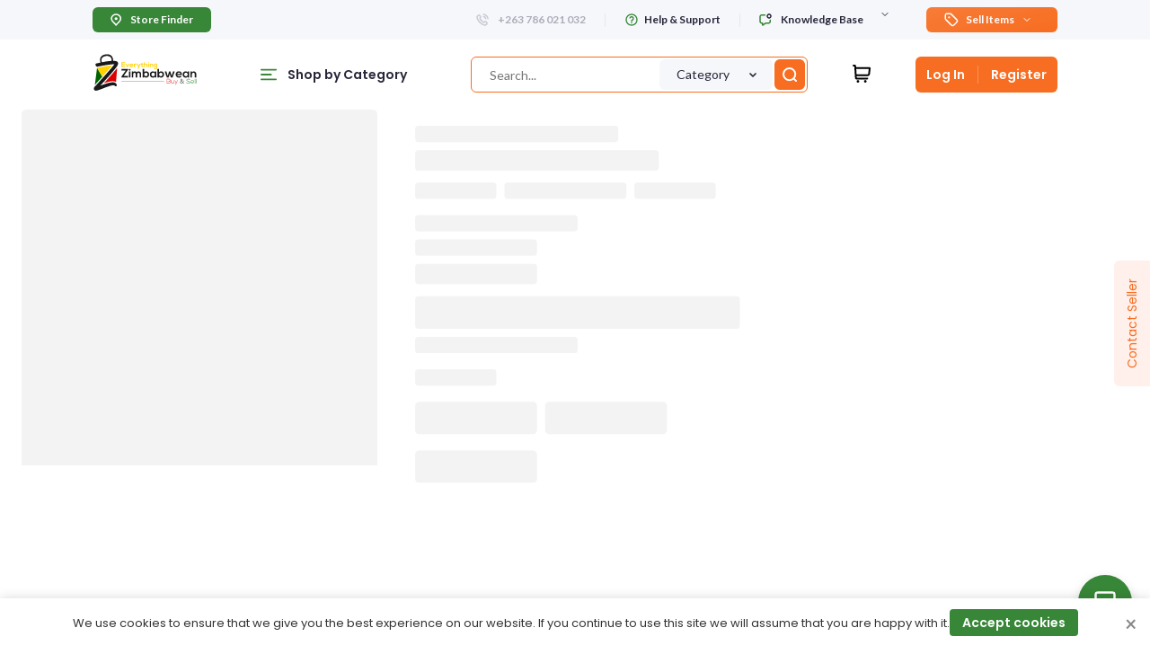

--- FILE ---
content_type: text/css
request_url: https://everythingzimbabwean.com/static/css/5607.36327e71.chunk.css
body_size: 1133
content:
.deals-slider .slick-list{margin-left:0;padding:0}.deals-slider .slick-slide{padding:0 15px;width:auto}.deals-slider .slick-track{display:flex;justify-content:center;width:auto}.deals-slider .slick-next,.deals-slider .slick-prev{position:absolute;z-index:1}.deals-dots{align-items:center;display:flex;justify-content:center;list-style-type:none;margin-top:24px;padding-left:0;width:auto}.deals-dots li{background:#e2e2e8;border-radius:50%;height:10px;width:10px}.deals-dots li.slick-active{background:var(--main-green)}.deals-dots li button{display:none}.deals-dots li+li{margin-left:12px}.product-card{background-color:#fff;border:1px solid #e2e5eb;border-radius:12px;cursor:pointer;max-height:415px;max-width:295px;padding:10px 20px 30px;position:relative;transition:.5s ease}.product-card:hover{border:1px solid #0000;box-shadow:0 4px 40px #4e5e6c33}.product-card .product-label{border-radius:2px;color:#fff;font-family:Poppins,sans-serif;font-size:14px;font-style:normal;font-weight:600;left:-8px;line-height:24px;padding:1px 0;position:absolute;text-align:center;top:19px;width:50px}.product-card .image-div{align-items:center;background-color:#fff;display:flex;justify-content:center;margin-bottom:25px}.product-card .image-div img{max-height:220px;max-width:293px;object-fit:cover}.product-card .info{align-items:center;display:flex;margin-bottom:12px}.product-card .info .amount,.product-card .info .rating{font-family:Lato,sans-serif;font-size:12px;font-style:normal;font-weight:700;line-height:24px}.product-card .info .rating{color:#acadb9;margin-right:5px}.product-card .info .amount{color:#29263a}.product-card .info img{margin-right:10px}.product-card .title{color:#29263a;font-family:Poppins,sans-serif;font-size:17px;font-style:normal;font-weight:600;line-height:24px;margin-bottom:14px}.product-card .bottom-section{align-items:center;display:flex;justify-content:space-between}.product-card .bottom-section .price .prev-price{color:#acadb9;font-family:Lato,sans-serif;font-size:14px;font-style:normal;font-weight:700;line-height:24px;margin-bottom:5px;-webkit-text-decoration-line:line-through;text-decoration-line:line-through}.product-card .bottom-section .price .current-price{color:#29263a;font-family:Poppins,sans-serif;font-size:20px;font-style:normal;font-weight:600;line-height:24px}.product-card .bottom-section .buy-like{align-items:center;display:flex}.product-card .bottom-section .buy-like div{align-items:center;border-radius:50%;display:flex;justify-content:center;padding:10px}.product-card .bottom-section .buy-like div img{height:18px;width:18px}.product-card .bottom-section .buy-like .cart{background-color:#3664f6;cursor:pointer;margin-right:10px;transition:.5s ease}.product-card .bottom-section .buy-like .cart:hover{background-color:#7ccc67}.product-card .bottom-section .buy-like .cart img{filter:brightness(100)}.product-card .bottom-section .buy-like .heart{background-color:#fff;border:1px solid #e2e5eb;cursor:pointer}.card-container{grid-gap:30px;box-sizing:border-box;display:grid;gap:30px;grid-template-columns:repeat(4,1fr);margin:0 auto;max-width:100%;overflow:hidden;padding:30px}@media (max-width:1200px){.card-container{gap:20px;grid-template-columns:repeat(4,1fr)}}@media (max-width:992px){.card-container{gap:15px;grid-template-columns:repeat(3,1fr)}}@media (max-width:768px){.card-container{gap:15px;grid-template-columns:repeat(2,1fr);padding:15px}}@media (max-width:480px){.card-container{box-sizing:border-box;gap:10px;grid-template-columns:1fr;padding:0 20px;width:100%}.card-container .pcard{margin-bottom:10px;width:100%}.pcard{padding:10px}.pcard:hover{transform:none}}.pcard{background:#fff;border:1px solid #ddd;border-radius:8px;box-shadow:0 4px 6px #0000001a;padding:15px;transition:transform .3s ease}.pcard:hover{transform:scale(1.05)}
/*# sourceMappingURL=5607.36327e71.chunk.css.map*/

--- FILE ---
content_type: text/css
request_url: https://everythingzimbabwean.com/static/css/2105.18ba4647.chunk.css
body_size: 481
content:
.input-products{align-items:center;border:1px solid #e2e5eb;border-radius:6px;display:flex;padding:3px;position:relative}.input-products input{border:none;outline:none;padding:0 0 0 20px;width:100%}.input-products input::placeholder{color:#acadb9;font-family:Lato,sans-serif;font-size:14px;font-style:normal;font-weight:400;line-height:24px}.input-products .label{align-items:center;background:#f5f7fb;border-radius:6px;cursor:pointer;display:flex;flex-shrink:0;justify-content:center;margin-right:2px;padding:5px 15px;text-align:center}.input-products .label .name{color:#29263a;font-family:Lato,sans-serif;font-size:14px;font-style:normal;font-weight:400;line-height:24px;text-align:center}.input-products .label img{margin-right:18px;transform:rotate(180deg)}.input-products .controls{align-items:center;display:flex;position:absolute;right:3px;top:3px}.input-products .controls .search-button{align-items:center;background-color:var(--main-green);border-radius:6px;cursor:pointer;display:flex;justify-content:center;max-height:32px;padding:9px}
/*# sourceMappingURL=2105.18ba4647.chunk.css.map*/

--- FILE ---
content_type: text/css
request_url: https://everythingzimbabwean.com/static/css/2745.c9d0e75d.chunk.css
body_size: 894
content:
.reviews-section{margin:0 100px 78px 106px}.reviews-section .header{align-items:center;display:flex;justify-content:space-between;margin-bottom:25px}.reviews-section .header .title{color:#29263a;font-size:30px}.reviews-section .header .title,.reviews-section .header button{font-family:Poppins,sans-serif;font-style:normal;font-weight:600;line-height:24px}.reviews-section .header button{align-items:center;background-color:#3664f61a;border:none;border-radius:6px;color:#3664f6;cursor:pointer;display:flex;font-size:14px;padding:8px 15px}.reviews-section .header button img{height:15px;margin-right:14px;width:15px}.reviews-section .horizontal-line{border-bottom:1px solid #e2e5eb;margin:25px 0 30px;width:100%}.reviews-section .arrow-left,.reviews-section .arrow-right{align-items:center;background-color:#fff;border:1px solid #c6d2e9;border-radius:50%;cursor:pointer;display:flex;height:42px;justify-content:center;width:42px}.reviews-section .arrow-left:hover,.reviews-section .arrow-right:hover{background-color:#3664f6}.reviews-section .arrow-left:hover img,.reviews-section .arrow-right:hover img{filter:brightness(100)}.reviews-section .arrow-left{left:0;position:absolute}.reviews-section .arrow-right{position:absolute;right:0}.reviews-section .arrow-right img{transform:rotate(180deg)}.reviews-section .slick-slider{align-items:center;display:flex;padding:0 100px}.review-card{background-color:#f5f7fb;border-radius:6px;margin-right:20px;padding:14px 20px 16px}.review-card .card .text{color:#29263a;font-family:Lato,sans-serif;font-size:14px;font-style:normal;font-weight:400;line-height:22px;margin-bottom:32px}.review-card .card .text span{color:var(--main-green);cursor:pointer;text-decoration:underline}.review-card .card .info{justify-content:space-between}.review-card .card .info,.review-card .card .info .user{align-items:center;display:flex}.review-card .card .info .user .account-icon{margin-right:12px}.review-card .card .info .user .name{color:#29263a;font-family:Lato,sans-serif;font-size:12px;font-style:normal;font-weight:700;line-height:24px;margin-right:21px}.input-products{align-items:center;border:1px solid #e2e5eb;border-radius:6px;display:flex;padding:3px;position:relative}.input-products input{border:none;outline:none;padding:0 0 0 20px;width:100%}.input-products input::placeholder{color:#acadb9;font-family:Lato,sans-serif;font-size:14px;font-style:normal;font-weight:400;line-height:24px}.input-products .label{align-items:center;background:#f5f7fb;border-radius:6px;cursor:pointer;display:flex;flex-shrink:0;justify-content:center;margin-right:2px;padding:5px 15px;text-align:center}.input-products .label .name{color:#29263a;font-family:Lato,sans-serif;font-size:14px;font-style:normal;font-weight:400;line-height:24px;text-align:center}.input-products .label img{margin-right:18px;transform:rotate(180deg)}.input-products .controls{align-items:center;display:flex;position:absolute;right:3px;top:3px}.input-products .controls .search-button{align-items:center;background-color:var(--main-green);border-radius:6px;cursor:pointer;display:flex;justify-content:center;max-height:32px;padding:9px}
/*# sourceMappingURL=2745.c9d0e75d.chunk.css.map*/

--- FILE ---
content_type: text/css
request_url: https://everythingzimbabwean.com/static/css/7177.82b69f54.chunk.css
body_size: 706
content:
.reviews-section{margin:0 100px 78px 106px}.reviews-section .header{align-items:center;display:flex;justify-content:space-between;margin-bottom:25px}.reviews-section .header .title{color:#29263a;font-size:30px}.reviews-section .header .title,.reviews-section .header button{font-family:Poppins,sans-serif;font-style:normal;font-weight:600;line-height:24px}.reviews-section .header button{align-items:center;background-color:#3664f61a;border:none;border-radius:6px;color:#3664f6;cursor:pointer;display:flex;font-size:14px;padding:8px 15px}.reviews-section .header button img{height:15px;margin-right:14px;width:15px}.reviews-section .horizontal-line{border-bottom:1px solid #e2e5eb;margin:25px 0 30px;width:100%}.reviews-section .arrow-left,.reviews-section .arrow-right{align-items:center;background-color:#fff;border:1px solid #c6d2e9;border-radius:50%;cursor:pointer;display:flex;height:42px;justify-content:center;width:42px}.reviews-section .arrow-left:hover,.reviews-section .arrow-right:hover{background-color:#3664f6}.reviews-section .arrow-left:hover img,.reviews-section .arrow-right:hover img{filter:brightness(100)}.reviews-section .arrow-left{left:0;position:absolute}.reviews-section .arrow-right{position:absolute;right:0}.reviews-section .arrow-right img{transform:rotate(180deg)}.reviews-section .slick-slider{align-items:center;display:flex;padding:0 100px}.review-card{background-color:#f5f7fb;border-radius:6px;margin-right:20px;padding:14px 20px 16px}.review-card .card .text{color:#29263a;font-family:Lato,sans-serif;font-size:14px;font-style:normal;font-weight:400;line-height:22px;margin-bottom:32px}.review-card .card .text span{color:var(--main-green);cursor:pointer;text-decoration:underline}.review-card .card .info{justify-content:space-between}.review-card .card .info,.review-card .card .info .user{align-items:center;display:flex}.review-card .card .info .user .account-icon{margin-right:12px}.review-card .card .info .user .name{color:#29263a;font-family:Lato,sans-serif;font-size:12px;font-style:normal;font-weight:700;line-height:24px;margin-right:21px}
/*# sourceMappingURL=7177.82b69f54.chunk.css.map*/

--- FILE ---
content_type: text/css
request_url: https://everythingzimbabwean.com/static/css/4026.c9d0e75d.chunk.css
body_size: 894
content:
.reviews-section{margin:0 100px 78px 106px}.reviews-section .header{align-items:center;display:flex;justify-content:space-between;margin-bottom:25px}.reviews-section .header .title{color:#29263a;font-size:30px}.reviews-section .header .title,.reviews-section .header button{font-family:Poppins,sans-serif;font-style:normal;font-weight:600;line-height:24px}.reviews-section .header button{align-items:center;background-color:#3664f61a;border:none;border-radius:6px;color:#3664f6;cursor:pointer;display:flex;font-size:14px;padding:8px 15px}.reviews-section .header button img{height:15px;margin-right:14px;width:15px}.reviews-section .horizontal-line{border-bottom:1px solid #e2e5eb;margin:25px 0 30px;width:100%}.reviews-section .arrow-left,.reviews-section .arrow-right{align-items:center;background-color:#fff;border:1px solid #c6d2e9;border-radius:50%;cursor:pointer;display:flex;height:42px;justify-content:center;width:42px}.reviews-section .arrow-left:hover,.reviews-section .arrow-right:hover{background-color:#3664f6}.reviews-section .arrow-left:hover img,.reviews-section .arrow-right:hover img{filter:brightness(100)}.reviews-section .arrow-left{left:0;position:absolute}.reviews-section .arrow-right{position:absolute;right:0}.reviews-section .arrow-right img{transform:rotate(180deg)}.reviews-section .slick-slider{align-items:center;display:flex;padding:0 100px}.review-card{background-color:#f5f7fb;border-radius:6px;margin-right:20px;padding:14px 20px 16px}.review-card .card .text{color:#29263a;font-family:Lato,sans-serif;font-size:14px;font-style:normal;font-weight:400;line-height:22px;margin-bottom:32px}.review-card .card .text span{color:var(--main-green);cursor:pointer;text-decoration:underline}.review-card .card .info{justify-content:space-between}.review-card .card .info,.review-card .card .info .user{align-items:center;display:flex}.review-card .card .info .user .account-icon{margin-right:12px}.review-card .card .info .user .name{color:#29263a;font-family:Lato,sans-serif;font-size:12px;font-style:normal;font-weight:700;line-height:24px;margin-right:21px}.input-products{align-items:center;border:1px solid #e2e5eb;border-radius:6px;display:flex;padding:3px;position:relative}.input-products input{border:none;outline:none;padding:0 0 0 20px;width:100%}.input-products input::placeholder{color:#acadb9;font-family:Lato,sans-serif;font-size:14px;font-style:normal;font-weight:400;line-height:24px}.input-products .label{align-items:center;background:#f5f7fb;border-radius:6px;cursor:pointer;display:flex;flex-shrink:0;justify-content:center;margin-right:2px;padding:5px 15px;text-align:center}.input-products .label .name{color:#29263a;font-family:Lato,sans-serif;font-size:14px;font-style:normal;font-weight:400;line-height:24px;text-align:center}.input-products .label img{margin-right:18px;transform:rotate(180deg)}.input-products .controls{align-items:center;display:flex;position:absolute;right:3px;top:3px}.input-products .controls .search-button{align-items:center;background-color:var(--main-green);border-radius:6px;cursor:pointer;display:flex;justify-content:center;max-height:32px;padding:9px}
/*# sourceMappingURL=4026.c9d0e75d.chunk.css.map*/

--- FILE ---
content_type: text/css
request_url: https://everythingzimbabwean.com/static/css/2433.c9d0e75d.chunk.css
body_size: 894
content:
.reviews-section{margin:0 100px 78px 106px}.reviews-section .header{align-items:center;display:flex;justify-content:space-between;margin-bottom:25px}.reviews-section .header .title{color:#29263a;font-size:30px}.reviews-section .header .title,.reviews-section .header button{font-family:Poppins,sans-serif;font-style:normal;font-weight:600;line-height:24px}.reviews-section .header button{align-items:center;background-color:#3664f61a;border:none;border-radius:6px;color:#3664f6;cursor:pointer;display:flex;font-size:14px;padding:8px 15px}.reviews-section .header button img{height:15px;margin-right:14px;width:15px}.reviews-section .horizontal-line{border-bottom:1px solid #e2e5eb;margin:25px 0 30px;width:100%}.reviews-section .arrow-left,.reviews-section .arrow-right{align-items:center;background-color:#fff;border:1px solid #c6d2e9;border-radius:50%;cursor:pointer;display:flex;height:42px;justify-content:center;width:42px}.reviews-section .arrow-left:hover,.reviews-section .arrow-right:hover{background-color:#3664f6}.reviews-section .arrow-left:hover img,.reviews-section .arrow-right:hover img{filter:brightness(100)}.reviews-section .arrow-left{left:0;position:absolute}.reviews-section .arrow-right{position:absolute;right:0}.reviews-section .arrow-right img{transform:rotate(180deg)}.reviews-section .slick-slider{align-items:center;display:flex;padding:0 100px}.review-card{background-color:#f5f7fb;border-radius:6px;margin-right:20px;padding:14px 20px 16px}.review-card .card .text{color:#29263a;font-family:Lato,sans-serif;font-size:14px;font-style:normal;font-weight:400;line-height:22px;margin-bottom:32px}.review-card .card .text span{color:var(--main-green);cursor:pointer;text-decoration:underline}.review-card .card .info{justify-content:space-between}.review-card .card .info,.review-card .card .info .user{align-items:center;display:flex}.review-card .card .info .user .account-icon{margin-right:12px}.review-card .card .info .user .name{color:#29263a;font-family:Lato,sans-serif;font-size:12px;font-style:normal;font-weight:700;line-height:24px;margin-right:21px}.input-products{align-items:center;border:1px solid #e2e5eb;border-radius:6px;display:flex;padding:3px;position:relative}.input-products input{border:none;outline:none;padding:0 0 0 20px;width:100%}.input-products input::placeholder{color:#acadb9;font-family:Lato,sans-serif;font-size:14px;font-style:normal;font-weight:400;line-height:24px}.input-products .label{align-items:center;background:#f5f7fb;border-radius:6px;cursor:pointer;display:flex;flex-shrink:0;justify-content:center;margin-right:2px;padding:5px 15px;text-align:center}.input-products .label .name{color:#29263a;font-family:Lato,sans-serif;font-size:14px;font-style:normal;font-weight:400;line-height:24px;text-align:center}.input-products .label img{margin-right:18px;transform:rotate(180deg)}.input-products .controls{align-items:center;display:flex;position:absolute;right:3px;top:3px}.input-products .controls .search-button{align-items:center;background-color:var(--main-green);border-radius:6px;cursor:pointer;display:flex;justify-content:center;max-height:32px;padding:9px}
/*# sourceMappingURL=2433.c9d0e75d.chunk.css.map*/

--- FILE ---
content_type: text/css
request_url: https://everythingzimbabwean.com/static/css/390.c9d0e75d.chunk.css
body_size: 896
content:
.reviews-section{margin:0 100px 78px 106px}.reviews-section .header{align-items:center;display:flex;justify-content:space-between;margin-bottom:25px}.reviews-section .header .title{color:#29263a;font-size:30px}.reviews-section .header .title,.reviews-section .header button{font-family:Poppins,sans-serif;font-style:normal;font-weight:600;line-height:24px}.reviews-section .header button{align-items:center;background-color:#3664f61a;border:none;border-radius:6px;color:#3664f6;cursor:pointer;display:flex;font-size:14px;padding:8px 15px}.reviews-section .header button img{height:15px;margin-right:14px;width:15px}.reviews-section .horizontal-line{border-bottom:1px solid #e2e5eb;margin:25px 0 30px;width:100%}.reviews-section .arrow-left,.reviews-section .arrow-right{align-items:center;background-color:#fff;border:1px solid #c6d2e9;border-radius:50%;cursor:pointer;display:flex;height:42px;justify-content:center;width:42px}.reviews-section .arrow-left:hover,.reviews-section .arrow-right:hover{background-color:#3664f6}.reviews-section .arrow-left:hover img,.reviews-section .arrow-right:hover img{filter:brightness(100)}.reviews-section .arrow-left{left:0;position:absolute}.reviews-section .arrow-right{position:absolute;right:0}.reviews-section .arrow-right img{transform:rotate(180deg)}.reviews-section .slick-slider{align-items:center;display:flex;padding:0 100px}.review-card{background-color:#f5f7fb;border-radius:6px;margin-right:20px;padding:14px 20px 16px}.review-card .card .text{color:#29263a;font-family:Lato,sans-serif;font-size:14px;font-style:normal;font-weight:400;line-height:22px;margin-bottom:32px}.review-card .card .text span{color:var(--main-green);cursor:pointer;text-decoration:underline}.review-card .card .info{justify-content:space-between}.review-card .card .info,.review-card .card .info .user{align-items:center;display:flex}.review-card .card .info .user .account-icon{margin-right:12px}.review-card .card .info .user .name{color:#29263a;font-family:Lato,sans-serif;font-size:12px;font-style:normal;font-weight:700;line-height:24px;margin-right:21px}.input-products{align-items:center;border:1px solid #e2e5eb;border-radius:6px;display:flex;padding:3px;position:relative}.input-products input{border:none;outline:none;padding:0 0 0 20px;width:100%}.input-products input::placeholder{color:#acadb9;font-family:Lato,sans-serif;font-size:14px;font-style:normal;font-weight:400;line-height:24px}.input-products .label{align-items:center;background:#f5f7fb;border-radius:6px;cursor:pointer;display:flex;flex-shrink:0;justify-content:center;margin-right:2px;padding:5px 15px;text-align:center}.input-products .label .name{color:#29263a;font-family:Lato,sans-serif;font-size:14px;font-style:normal;font-weight:400;line-height:24px;text-align:center}.input-products .label img{margin-right:18px;transform:rotate(180deg)}.input-products .controls{align-items:center;display:flex;position:absolute;right:3px;top:3px}.input-products .controls .search-button{align-items:center;background-color:var(--main-green);border-radius:6px;cursor:pointer;display:flex;justify-content:center;max-height:32px;padding:9px}
/*# sourceMappingURL=390.c9d0e75d.chunk.css.map*/

--- FILE ---
content_type: image/svg+xml
request_url: https://everythingzimbabwean.com/static/media/arrow_up.d3ee8c93f98a6c1b6d93eda6fca30f84.svg
body_size: 207
content:
<svg width="8" height="5" viewBox="0 0 8 5" fill="none" xmlns="http://www.w3.org/2000/svg">
<path d="M1 4L4 1L7 4" stroke="#29263A" stroke-width="1.7" stroke-linecap="round" stroke-linejoin="round"/>
</svg>


--- FILE ---
content_type: text/javascript
request_url: https://everythingzimbabwean.com/static/js/73.8b85696d.chunk.js
body_size: 1778
content:
"use strict";(self.webpackChunkezimall=self.webpackChunkezimall||[]).push([[73],{30073:(e,t,s)=>{s.r(t),s.d(t,{Footer:()=>j});var i=s(35475),l=s(94604),a=s(65043);const n=s.p+"static/media/ecocash.c041449bb4f224f8b9ff0f692534d233.svg";const o=s.p+"static/media/mastercard.9a6a69419072e22f85c52bfbd6e97423.svg";const r=s.p+"static/media/money.4c0997e3bb9497242a5be4595b00965a.svg";const d=s.p+"static/media/switch.30761a0f63db5e159e34c5f7f9ab3673.svg";const c=s.p+"static/media/telecash.b5fc194993a046098bae90f0bdffa672.svg";const h=s.p+"static/media/visa.de6296e94e1270783b22b639a2f21b34.svg";var m=s(26650),p=(s(68844),s(68152)),u=s(83003),x=s(15530),v=(s(53536),s(63773)),b=s(70579);const g=[h,o,d,n,r,c],f=[{title:"About Us",link:(0,v.Y)("page",{slug:"about-us"})},{title:"Return & Deliveries",link:(0,v.Y)("page",{slug:"returns-deliveries"})},{title:"Contact Us",link:(0,v.Y)("page",{slug:"contact-us"})},{title:"Terms & Conditions",link:(0,v.Y)("page",{slug:"terms-conditions"})}],j=()=>{const e=(0,u.wA)(),{footerMenu:t}=(0,u.d4)((e=>e.category)),[s,n]=(0,a.useState)(""),{loading:o,error:r}=(0,u.d4)((e=>e.newsletter)),[d,c]=(0,a.useState)("Subscribe"),[h,v]=(0,a.useState)(!1),j=(new Date).getFullYear(),y={slug:"footer-menuv2"},w=["https://wp.e-zim.com/","https://dev-wp.e-zim.com/","http://dev-wp.e-zim.com/","http://everythingzimbabwean.test"],k=e=>{let t=e;return w.forEach((e=>{t=t.replace(e,"")})),t};(0,a.useEffect)((()=>{e((0,p.TL)(y))}),[e]);return(0,b.jsx)(m.JY,{children:(0,b.jsxs)(m.mc,{children:[(0,b.jsx)(m.bD,{children:(0,b.jsx)(m.Yl,{onClick:()=>{scrollTo({top:0,left:0,behavior:"smooth"})},children:(0,b.jsx)(l.A,{name:"arrow-up"})})}),(0,b.jsxs)(m.y3,{children:[(0,b.jsxs)("div",{children:[(0,b.jsx)(m.hE,{children:"Get the latest, news and updates!"}),(0,b.jsx)(m.Pd,{children:"We\u2019ll never share your email address with a third-party"})]}),(0,b.jsxs)(m.oi,{children:[(0,b.jsx)("input",{type:"email",placeholder:"Enter your email...",value:s,onChange:e=>n(e.target.value)}),(0,b.jsxs)("button",{onClick:()=>{""!==s.trim()&&(c("Subscribing..."),e((0,x.ZG)(s)).then((e=>{var t,s,i,l;if(200===(null===(t=e.payload)||void 0===t?void 0:t.code))v(!0),c("Subscribed");else if(409===(null===(s=e.payload)||void 0===s?void 0:s.code)){var a;c(null===(a=e.payload)||void 0===a?void 0:a.message)}else if(200===(null===(i=e.payload)||void 0===i?void 0:i.code)){var n;c(null===(n=e.payload)||void 0===n?void 0:n.message)}else if(500===(null===(l=e.payload)||void 0===l?void 0:l.code)){var o;c(null===(o=e.payload)||void 0===o?void 0:o.message)}else c("Failed to subscribe")})))},disabled:o,children:[(0,b.jsx)(l.A,{name:"mail"}),(0,b.jsx)("span",{children:d})]})]})]}),(0,b.jsxs)(m.W1,{children:[(0,b.jsxs)(m.b7,{children:[(0,b.jsx)(m.l6,{children:"Category"}),(0,b.jsx)(m.LC,{children:Array.isArray(t)&&t.length>0?t.map((e=>(0,b.jsxs)("section",{style:{marginBottom:"20px",display:"flex",flexDirection:"column"},children:[(0,b.jsx)(i.N_,{to:k(e.url),dangerouslySetInnerHTML:{__html:e.title},style:{marginBottom:"10px",textDecoration:"none",color:"white"}}),(0,b.jsx)("div",{style:{display:"flex",flexWrap:"wrap",gap:"10px",justifyContent:"flex-start",maxWidth:"100%"},children:e.subitems.map((e=>(0,b.jsx)(i.N_,{to:k(e.url),style:{display:"block",flexBasis:"calc(33% - 10px)",marginBottom:"10px",textDecoration:"none",color:"inherit",fontWeight:"normal",minWidth:"220px"},children:(0,b.jsx)("div",{dangerouslySetInnerHTML:{__html:e.title}})},e.title)))})]},e.title))):null})]}),(0,b.jsxs)(m.OO,{children:[(0,b.jsxs)("div",{style:{marginBottom:30},children:[(0,b.jsx)(m.l6,{children:"Information"}),(0,b.jsx)(m.B8,{children:f.map((e=>(0,b.jsx)(i.N_,{to:e.link,children:e.title},e.title)))})]}),(0,b.jsxs)("div",{children:[(0,b.jsx)(m.l6,{children:"Paynow"}),(0,b.jsx)(m.vo,{children:g.map(((e,t)=>(0,b.jsx)("img",{src:e,alt:"paynow"},t)))})]})]})]}),(0,b.jsxs)(m.Y0,{children:["\xa9 ",j," -  Everything Zimbabwean"]})]})})}}}]);
//# sourceMappingURL=73.8b85696d.chunk.js.map

--- FILE ---
content_type: text/javascript
request_url: https://everythingzimbabwean.com/static/js/5261.5d82c901.chunk.js
body_size: 13338
content:
"use strict";(self.webpackChunkezimall=self.webpackChunkezimall||[]).push([[5261],{68050:(e,n,i)=>{i.d(n,{h:()=>o});var t,a=i(65043);const r=["title","titleId"];function l(){return l=Object.assign?Object.assign.bind():function(e){for(var n=1;n<arguments.length;n++){var i=arguments[n];for(var t in i)({}).hasOwnProperty.call(i,t)&&(e[t]=i[t])}return e},l.apply(null,arguments)}function s(e,n){let{title:i,titleId:s}=e,o=function(e,n){if(null==e)return{};var i,t,a=function(e,n){if(null==e)return{};var i={};for(var t in e)if({}.hasOwnProperty.call(e,t)){if(-1!==n.indexOf(t))continue;i[t]=e[t]}return i}(e,n);if(Object.getOwnPropertySymbols){var r=Object.getOwnPropertySymbols(e);for(t=0;t<r.length;t++)i=r[t],-1===n.indexOf(i)&&{}.propertyIsEnumerable.call(e,i)&&(a[i]=e[i])}return a}(e,r);return a.createElement("svg",l({width:18,height:18,viewBox:"0 0 18 18",fill:"none",xmlns:"http://www.w3.org/2000/svg",ref:n,"aria-labelledby":s},o),i?a.createElement("title",{id:s},i):null,t||(t=a.createElement("path",{d:"M15.75 3.75L7.5 3.75M15.75 14.25L7.5 14.25M15.75 9L7.5 9M4.5 3.75C4.5 4.37132 3.99632 4.875 3.375 4.875C2.75368 4.875 2.25 4.37132 2.25 3.75C2.25 3.12868 2.75368 2.625 3.375 2.625C3.99632 2.625 4.5 3.12868 4.5 3.75ZM4.5 14.25C4.5 14.8713 3.99632 15.375 3.375 15.375C2.75368 15.375 2.25 14.8713 2.25 14.25C2.25 13.6287 2.75368 13.125 3.375 13.125C3.99632 13.125 4.5 13.6287 4.5 14.25ZM4.5 9C4.5 9.62132 3.99632 10.125 3.375 10.125C2.75368 10.125 2.25 9.62132 2.25 9C2.25 8.37868 2.75368 7.875 3.375 7.875C3.99632 7.875 4.5 8.37868 4.5 9Z",stroke:"#29263A",strokeWidth:1.6,strokeLinecap:"round",strokeLinejoin:"round"})))}const o=a.forwardRef(s);i.p},41762:(e,n,i)=>{i.d(n,{D:()=>b});var t,a=i(65043),r=i(34671),l=i(57528);const s=i(30009).Ay.div(t||(t=(0,l.A)(["\n    max-width: 100%;\n    min-width: 0;\n    height: 100%;\n    cursor: pointer;\n\n    .swiper {\n        height: 100%;\n    }\n\n    .swiper-pagination {\n        display: flex;\n        align-items: center;\n        justify-content: center;\n        position: absolute;\n        left: 0;\n        bottom: 12px;\n        width: 100%;\n        gap: 9px;\n        z-index: 5;\n    }\n\n    .swiper-pagination-bullet {\n        width: 6px;\n        height: 6px;\n        border-radius: 50%;\n        background: #fff;\n    }\n\n    .swiper-pagination-bullet-active {\n        background: #388638;\n    }\n"])));var o=i(46720),d=i(77601),c=i(83003),p=i(39150),x=i(13829),h=i(72694),m=i(73216),g=i(70579);const u=e=>{let{slide:n,containerWidth:i,dispatch:t,placement:r}=e;const l=(0,a.useRef)(null);(0,x.dm)({elementRef:l,adId:n.adID,onImpression:e=>t((0,p.kj)(e))});const s=(0,x.qv)(n.images,i);return(0,g.jsx)("div",{ref:l,onClick:()=>(0,x.qY)(n,t,!(null!==n&&void 0!==n&&n.buttonText),null,r,null===s||void 0===s?void 0:s.creativeId),children:(0,g.jsx)(o.Q,{title:n.title,subtitle:n.subtitle,img:null===s||void 0===s?void 0:s.src,imgSrcSet:null===s||void 0===s?void 0:s.srcSet,imgSizes:null===s||void 0===s?void 0:s.sizes,buttonText:n.buttonText,link:n.link},"banner-".concat(i))})},b=e=>{let{adPreview:n,previewSlides:i}=e;const{ads:t}=(0,c.d4)((e=>e.ads)),l=(0,c.wA)(),p=(0,a.useRef)(null),[b,v]=(0,a.useState)(0),y=(0,m.Zp)();(0,a.useEffect)((()=>{if(!p.current)return;const e=new ResizeObserver((e=>{for(let n of e){const e=n.contentRect.width;e!==b&&v(Math.floor(e))}}));return e.observe(p.current),()=>e.disconnect()}),[b]);const j=Array.isArray(t)&&t.length>0?t.find((e=>"slider"===e.placement)):null,f=(null===j||void 0===j?void 0:j.slides)||h.RY,w=null===j||void 0===j?void 0:j.placement;return n?(0,g.jsx)(s,{ref:p,children:(0,g.jsx)(r.RC,{modules:[d.Ij,d.dK],autoplay:{delay:5e3},pagination:{clickable:!0},loop:!0,children:i.map((e=>{const n=(0,x.qv)(e.images,b);return(0,g.jsx)(r.qr,{children:(0,g.jsx)("div",{onClick:()=>(0,x.qY)(e,l,!(null!==e&&void 0!==e&&e.subtitle)&&!(null!==e&&void 0!==e&&e.title),y,"slider",null===n||void 0===n?void 0:n.creativeId),children:(0,g.jsx)(o.Q,{title:e.title,subtitle:e.subtitle,img:null===n||void 0===n?void 0:n.src,imgSrcSet:null===n||void 0===n?void 0:n.srcSet,imgSizes:null===n||void 0===n?void 0:n.sizes,buttonText:!e.title&&!e.subtitle||null!==e&&void 0!==e&&e.buttonText?null===e||void 0===e?void 0:e.buttonText:"Click here",link:null===e||void 0===e?void 0:e.link},"banner-".concat(b))})},"".concat(e.adID||e.title,"-").concat(b))}))},b)}):(0,g.jsx)(s,{ref:p,children:(0,g.jsx)(r.RC,{modules:[d.Ij,d.dK],autoplay:{delay:5e3},pagination:{clickable:!0},loop:!0,children:f.map((e=>(0,g.jsx)(r.qr,{children:(0,g.jsx)(u,{placement:w,slide:e,containerWidth:b,dispatch:l})},"".concat(e.adID||e.title,"-").concat(b))))},b)})}},56492:(e,n,i)=>{i.d(n,{L:()=>r});var t=i(7554),a=i(70579);const r=e=>{let{items:n,isAllVisible:i}=e;return(0,a.jsx)(t.bF,{isAllVisible:i,children:n.map(((e,n)=>(0,a.jsxs)(t.mh,{children:[(0,a.jsxs)(t.Un,{children:[(0,a.jsx)("span",{children:e.name}),(0,a.jsx)("svg",{width:"6",height:"10",viewBox:"0 0 6 10",fill:"none",xmlns:"http://www.w3.org/2000/svg",children:(0,a.jsx)("path",{d:"M1 1L5 5L1 9",stroke:"#DCDCDC",strokeWidth:"2",strokeLinecap:"round",strokeLinejoin:"round"})})]}),(0,a.jsx)(t.Mr,{children:"20 Shopping Centres"})]},n)))})}},7554:(e,n,i)=>{i.d(n,{Mr:()=>z,Un:()=>S,VY:()=>A,Zp:()=>f,_W:()=>j,bF:()=>k,hE:()=>w,mc:()=>y,mh:()=>C,wg:()=>R});var t,a,r,l,s,o,d,c,p,x,h,m,g=i(57528),u=i(30009),b=i(35475),v=i(66702);const y=u.Ay.div(t||(t=(0,g.A)([""]))),j=u.Ay.div(a||(a=(0,g.A)(["\n  display: grid;\n  grid-template-columns: repeat(3, 1fr);\n  grid-gap: 30px;\n  margin-bottom: 40px;\n  @media "," {\n    grid-gap: 16px;\n  }\n  @media "," {\n    grid-template-columns: 1fr;\n    grid-gap: 12px;\n  }\n"])),v.j.tablet,v.j.mobile),f=u.Ay.div(r||(r=(0,g.A)(["\n  height: 200px;\n  position: relative;\n  border-radius: 12px;\n  overflow: hidden;\n  padding: 20px 24px;\n  display: flex;\n  flex-direction: column;\n  justify-content: flex-end;\n  color: var(--main-white);\n  cursor: pointer;\n  &::before {\n    content: '';\n    position: absolute;\n    left: 0;\n    top: 0;\n    width: 100%;\n    height: 100%;\n    background: linear-gradient(0deg, rgba(16, 29, 15, 0.6) 25.89%, rgba(217, 217, 217, 0) 85.25%);\n    z-index: 2;\n  }\n  img {\n    position: absolute;\n    left: 0;\n    top: 0;\n    width: 100%;\n    height: 100%;\n    z-index: 1;\n    object-fit: cover;\n  }\n"]))),w=u.Ay.div(l||(l=(0,g.A)(["\n  position: relative;\n  z-index: 2;\n  font-size: 20px;\n  line-height: 1.5;\n  margin-bottom: 6px;\n  font-weight: 600;\n"]))),A=u.Ay.div(s||(s=(0,g.A)(["\n  position: relative;\n  z-index: 2;\n  font-weight: 400;\n"]))),k=u.Ay.div(o||(o=(0,g.A)(["\n  display: grid;\n  grid-template-columns: repeat(5, 1fr);\n  grid-gap: 25px;\n  max-height: 212px;\n  overflow: hidden;\n  ","\n  @media "," {\n    grid-template-columns: repeat(3, 1fr);\n    grid-gap: 16px;\n  }\n  @media "," {\n    grid-template-columns: repeat(2, 1fr);\n  }\n"])),(e=>e.isAllVisible?(0,u.AH)(d||(d=(0,g.A)(["\n          max-height: 100%;\n        "]))):(0,u.AH)(c||(c=(0,g.A)(["\n          max-height: 212px;\n        "])))),v.j.tablet,v.j.mobile),C=(0,u.Ay)(b.N_)(p||(p=(0,g.A)(["\n  display: flex;\n  flex-direction: column;\n"]))),S=u.Ay.span(x||(x=(0,g.A)(["\n  display: flex;\n  align-items: center;\n  margin-bottom: 6px;\n  font-weight: 600;\n  font-size: 17px;\n  line-height: 26px;\n  span {\n    margin-right: 10px;\n  }\n"]))),z=u.Ay.span(h||(h=(0,g.A)([""]))),R=u.Ay.div(m||(m=(0,g.A)(["\n  display: flex;\n  justify-content: flex-end;\n  margin-top: 24px;\n"])))},20012:(e,n,i)=>{i.d(n,{R:()=>T});var t,a,r,l,s,o,d,c=i(79612),p=i(82944),x=i(57528),h=i(30009),m=i(35475),g=i(3781),u=i(66702);const b=h.Ay.div(t||(t=(0,x.A)([""]))),v=h.Ay.div(a||(a=(0,x.A)(["\n    display: flex;\n    flex-wrap: wrap;\n    gap: 20px; // Consistent gap for all screen sizes\n\n    @media "," {\n        justify-content: space-between;\n    }\n\n    @media "," {\n        flex-direction: column;\n        margin-bottom: 20px;\n        width: 100%;\n    }\n"])),u.j.tablet,u.j.mobile),y=h.Ay.div(r||(r=(0,x.A)(["\n    background: var(--light-bg);\n    border-radius: 12px;\n    padding: 24px 20px 30px;\n    flex: 0 0 calc(50% - 10px); // Take exactly 50% width minus half the gap\n    box-sizing: border-box; // Ensure padding doesn't affect width calculation\n\n    @media "," {\n        flex-basis: 100%;\n        padding: 0;\n        background: none;\n    }\n\n    @media "," {\n        flex: 0 0 100%; // Take full width\n        margin-bottom: 20px;\n    }\n\n    &:last-child {\n        margin-bottom: 0;\n    }\n\n    // Remove the old margin styling since we're now using gap\n    & + & {\n        @media "," {\n            margin-left: 0;\n        }\n        @media "," {\n            margin-top: 0;\n            margin-left: 0;\n        }\n    }\n"])),u.j.tablet,u.j.mobile,u.j.tablet,u.j.mobile),j=h.Ay.div(l||(l=(0,x.A)(["\n    display: flex;\n    align-items: center;\n    justify-content: space-between;\n    margin-bottom: 24px;\n"]))),f=h.Ay.div(s||(s=(0,x.A)(["\n    font-weight: 600;\n"]))),w=(0,h.Ay)(m.N_)(o||(o=(0,x.A)(["\n    ",";\n"])),g.R$),A=h.Ay.div(d||(d=(0,x.A)(["\n    display: grid;\n    grid-template-columns: 1fr 1fr 1fr 1fr;\n    grid-gap: 8px;\n\n    @media (max-width: 1680px) {\n        grid-template-columns: 1fr 1fr 1fr;\n\n        > div:last-child {\n            display: none;\n        }\n    }\n\n    @media "," {\n        grid-template-columns: 1fr 1fr;\n        gap: 12px;\n    }\n\n    @media "," {\n        width: 100%; // Ensure grid takes full width\n        grid-template-columns: 1fr 1fr; // Two columns on mobile\n        gap: 8px; // Tighter spacing for mobile\n    }\n"])),u.j.tablet,u.j.mobile);i(35490),i(2073),i(95824);var k=i(47820),C=i(65043),S=i(83003),z=i(68844),R=i(63773),E=i(70579);const T=e=>{let{link:n,title:i}=e;const[t,a]=(0,C.useState)([]),r=(0,S.wA)(),[l,s]=(0,C.useState)(!1),[o,d]=(0,C.useState)(window.innerWidth),x={limit:2},h=(0,C.useCallback)((()=>{d(window.innerWidth)}),[]);return(0,C.useEffect)((()=>{s(!0);r((0,z.FA)(x)).then((e=>{e.payload&&s(!1),a(e.payload)}))}),[r]),(0,C.useEffect)((()=>(window.addEventListener("resize",h),()=>{window.removeEventListener("resize",h)})),[h]),(0,E.jsxs)(b,{children:[(0,E.jsx)(c.X,{link:n,title:i}),l?(0,E.jsx)(v,{children:[...Array(2)].map(((e,n)=>(0,E.jsxs)(y,{children:[(0,E.jsx)(j,{}),(0,E.jsx)(A,{children:[...Array(3)].map(((e,n)=>(0,E.jsx)("div",{style:{background:"#eee",height:"240px",marginBottom:"10px",borderRadius:"8px"}},n)))})]},n)))}):(0,E.jsx)(v,{children:Array.isArray(t)&&(null===t||void 0===t?void 0:t.map(((e,n)=>(0,E.jsxs)(y,{children:[(0,E.jsxs)(j,{children:[(0,E.jsx)(f,{children:null===e||void 0===e?void 0:e.name}),(0,E.jsx)(w,{children:(0,E.jsx)(m.N_,{to:(0,R.Y)("storefront",{bSlug:null===e||void 0===e?void 0:e.slug}),vendor:null===e||void 0===e?void 0:e.slug,children:"Visit Shop"})})]}),(0,E.jsx)(A,{children:e.products.slice(0,o<=768?3:e.products.length).map(((n,i)=>(0,E.jsx)(p.e,{vendor:e.name,product:n},i)))})]},n))))}),n&&(0,E.jsx)(k.W,{link:(0,R.Y)("stores"),isMobile:!0})]})}},62169:(e,n,i)=>{i.d(n,{EY:()=>A,FR:()=>R,R:()=>k,Zp:()=>S,_0:()=>f,dv:()=>j,gZ:()=>C,je:()=>E,mO:()=>w,mc:()=>y,vy:()=>T,xl:()=>z});var t,a,r,l,s,o,d,c,p,x,h,m,g=i(57528),u=i(30009),b=i(88293),v=i(66702);const y=u.Ay.div(t||(t=(0,g.A)(["\n    ",";\n    @media "," {\n        padding: 0;\n    }\n"])),b.rs,v.j.mobile),j=u.Ay.div(a||(a=(0,g.A)(["\n    margin-bottom: 20px;\n    @media "," {\n        margin-bottom: 22px;\n    }\n    @media "," {\n        max-width: 100%;\n        overflow-y: auto;\n    }\n"])),v.j.tablet,v.j.mobile),f=u.Ay.div(r||(r=(0,g.A)(["\n    padding-top: 40px;\n    @media "," {\n        padding-top: 0;\n    }\n"])),v.j.tablet),w=u.Ay.div(l||(l=(0,g.A)(["\n    display: flex;\n    @media "," {\n        flex-wrap: wrap;\n    }\n\n    @media "," {\n        overflow: hidden;\n    }\n"])),v.j.tablet,v.j.mobile),A=u.Ay.div(s||(s=(0,g.A)(["\n    flex-shrink: 0;\n    flex-basis: 296px;\n    @media "," {\n        flex-basis: 275px;\n    }\n    @media "," {\n        display: none;\n    }\n"])),v.j.laptop,v.j.tablet),k=u.Ay.div(o||(o=(0,g.A)(["\n    display: none;\n    @media "," {\n        display: block;\n        flex-basis: 365px;\n        margin-right: 15px;\n    }\n    @media "," {\n        flex-basis: 100%;\n        margin-right: 0;\n    }\n"])),v.j.tablet,v.j.mobile),C=u.Ay.div(d||(d=(0,g.A)(["\n    flex-grow: 1;\n    margin: 0 24px;\n    min-width: 0;\n    display: flex;\n    flex-direction: column;\n    @media "," {\n        margin: 0 20px;\n    }\n\n    @media "," {\n        margin: 0 0 14px;\n        order: 0;\n    }\n\n    @media "," {\n        max-width: 100%;\n    }\n"])),v.j.laptop,v.j.tablet,v.j.mobile),S=u.Ay.div(c||(c=(0,g.A)(["\n    flex-basis: 183px;\n    flex-shrink: 0;\n    & + & {\n        margin-left: 10px;\n    }\n    @media "," {\n        flex-basis: 167px;\n    }\n    &.lp-hide {\n        @media "," {\n            display: none;\n        }\n    }\n\n    &.tb-show {\n        @media "," {\n            display: block;\n        }\n    }\n"])),v.j.tablet,v.j.laptop,v.j.tablet),z=u.Ay.div(p||(p=(0,g.A)(["\n    flex-basis: 50%;\n    margin-bottom: 20px;\n    min-width: 0;\n    @media "," {\n        flex-basis: 280px;\n        margin-bottom: 15px;\n    }\n    @media "," {\n        padding: 0 15px;\n        margin-bottom: 0;\n    }\n"])),v.j.tablet,v.j.mobile),R=u.Ay.div(x||(x=(0,g.A)(["\n    display: flex;\n    flex-basis: 50%;\n    @media "," {\n        flex-basis: 45%;\n    }\n    @media "," {\n        margin-top: 16px;\n        padding: 0 15px;\n    }\n"])),v.j.tablet,v.j.mobile),E=u.Ay.div(h||(h=(0,g.A)(["\n    margin-right: 20px;\n    flex-basis: 375px;\n    cursor: pointer;\n    @media "," {\n        flex-basis: 246px;\n    }\n    @media "," {\n        display: none;\n    }\n"])),v.j.laptop,v.j.tablet),T=u.Ay.div(m||(m=(0,g.A)(["\n    display: grid;\n    grid-template-columns: 1fr 1fr 1fr;\n    flex-basis: calc(100% - 395px);\n\n    @media "," {\n        grid-template-columns: 1fr 1fr;\n        flex-basis: calc(100% - 266px);\n    }\n\n    @media "," {\n        flex-basis: calc(100% - 380px);\n    }\n\n    @media "," {\n        display: none;\n    }\n"])),v.j.laptop,v.j.tablet,v.j.mobile)},3993:(e,n,i)=>{i.d(n,{F:()=>j});var t=i(79612);const a=i.p+"static/media/shopping-centre-1.20d0e2618b4d10fc6778.jpg",r=i.p+"static/media/shopping-centre-2.514f016792626265ceca.jpg",l=i.p+"static/media/shopping-centre-3.e4f33075d47e1fd4adc2.jpg";var s=i(7554),o=i(7994),d=i(65043),c=i(56492),p=i(70579);const x=[{title:"Harare",img:a,description:"20 Shopping Centres"},{title:"Bulawayo",img:r,description:"20 Shopping Centres"},{title:"Chitungwiza",img:l,description:"20 Shopping Centres"}],h=[{name:"Mutare"},{name:"Kwekwe"},{name:"Norton"},{name:"Ruwa"},{name:"Gweru"},{name:"Kadoma"},{name:"Marondera"},{name:"Bindura"},{name:"Ruwa"},{name:"Hwange"},{name:"Epworth"},{name:"Masvingo"},{name:"Chinhoyi"},{name:"Zvishavane"},{name:"Victoria Falls"},{name:"Mutare"},{name:"Kwekwe"},{name:"Norton"},{name:"Ruwa"},{name:"Gweru"},{name:"Kadoma"},{name:"Marondera"},{name:"Bindura"},{name:"Ruwa"},{name:"Hwange"},{name:"Epworth"},{name:"Masvingo"},{name:"Chinhoyi"},{name:"Zvishavane"},{name:"Victoria Falls"}],m=()=>{const[e,n]=(0,d.useState)(!1);return(0,p.jsxs)(s.mc,{children:[(0,p.jsx)(s._W,{children:x.map(((e,n)=>(0,p.jsxs)(s.Zp,{children:[(0,p.jsx)("img",{src:e.img,alt:e.title}),(0,p.jsx)(s.hE,{children:e.title}),(0,p.jsx)(s.VY,{children:e.description})]},n)))}),(0,p.jsx)(c.L,{items:h,isAllVisible:e}),(0,p.jsx)(s.wg,{children:(0,p.jsxs)(o.Q,{type:"orange-secondary",onClick:()=>{n(!e)},children:[(0,p.jsx)("svg",{width:"10",height:"6",viewBox:"0 0 10 6",fill:"none",xmlns:"http://www.w3.org/2000/svg",children:(0,p.jsx)("path",{d:"M9 1L5 5L1 1",stroke:"currentColor",strokeWidth:"2",strokeLinecap:"round",strokeLinejoin:"round"})}),"Show more cities"]})})]})};var g,u=i(57528),b=i(30009),v=i(88293);const y=b.Ay.div(g||(g=(0,u.A)(["\n  ",";\n  margin-bottom: 100px;\n"])),v.rs),j=e=>{let{title:n="Shopping Centres"}=e;return(0,p.jsxs)(y,{children:[(0,p.jsx)(t.X,{title:n,link:"#"}),(0,p.jsx)(m,{})]})}},39414:(e,n,i)=>{i.d(n,{Dz:()=>x,jA:()=>m,km:()=>h,ni:()=>g});var t,a,r,l,s=i(57528),o=i(30009),d=i(66702),c=i(88293),p=i(43164);const x=o.Ay.div(t||(t=(0,s.A)(["\n    ",";\n    margin-top: 80px;\n    margin-bottom: 80px;\n    @media "," {\n        margin-top: 40px;\n        margin-bottom: 40px;\n    }\n"])),c.rs,d.j.tablet),h=o.Ay.div(a||(a=(0,s.A)(["\n    display: block;\n    width: 100%;\n    box-sizing: content-box;\n    margin: 0 auto; /* \u2705 Centre horizontally */\n    position: relative;\n\n    @media (max-width: 768px) {\n        flex-shrink: 0;\n        width: 100%;\n        margin: 0 auto;\n    }\n"]))),m=(0,o.Ay)(p.U).attrs((e=>({placement:e.placement,page:e.page||"home",className:e.className,adPreview:e.adPreview,leaderboardImages:e.leaderboardImages,leaderboard:e.leaderboard})))(r||(r=(0,s.A)(["\n    border-radius: 0;\n    height: 100px;\n    cursor: pointer;\n    \n    @media (max-width: 768px) {\n        height: 80px; /* Slightly smaller on mobile */\n        margin-bottom: 10px; /* Add some spacing */\n    }\n"]))),g=(0,o.Ay)(p.U).attrs((e=>({placement:e.placement,page:e.page||"home",className:e.className})))(l||(l=(0,s.A)(["\n    border-radius: 0;\n    position: relative;\n    margin-bottom: 10px;\n    max-width: 1632px;\n    padding: 0 16px;\n    margin: 0 auto;\n    cursor: pointer;\n    img {\n        margin-bottom: 40px;\n    }\n\n    @media "," {\n        max-width: 1264px;\n    }\n\n    @media "," {\n        max-width: 768px;\n        padding: 0 10px;\n    }\n    @media "," {\n        max-width: 530px;\n        padding: 0 15px;\n    }\n"])),d.j.laptop,d.j.tablet,d.j.mobile)},62934:(e,n,i)=>{i.r(n),i.d(n,{Home:()=>Zn});i(24326);var t,a,r=i(57528),l=i(65043),s=i(94604),o=i(46720),d=i(82944),c=i(83003),p=i(30009),x=i(35475);const h=p.Ay.div(t||(t=(0,r.A)(["\n    padding: 16px 8px 16px 16px;\n"]))),m=(0,p.Ay)(x.N_)(a||(a=(0,r.A)(["\n    display: flex;\n    align-items: center;\n    line-height: 24px;\n    font-family: 'Lato', sans-serif;\n    color: var(--main-text);\n    span {\n        margin-left: 10px;\n        margin-top: 2px;\n    }\n    &:hover {\n        color: var(--main-green);\n    }\n\n    & + & {\n        margin-top: 12px;\n    }\n"])));var g=i(89379),u=i(39739),b=i(70579);const v=e=>(0,b.jsxs)(u.Ay,(0,g.A)((0,g.A)({speed:2,viewBox:"0 0 500 1000",backgroundColor:"#f3f3f3",foregroundColor:"#ecebeb"},e),{},{children:[(0,b.jsx)("rect",{x:"20",y:"20",rx:"4",ry:"4",width:"80",height:"80"})," ",(0,b.jsx)("rect",{x:"120",y:"35",rx:"4",ry:"4",width:"300",height:"20"})," ",(0,b.jsx)("rect",{x:"120",y:"70",rx:"4",ry:"4",width:"200",height:"15"})," ",(0,b.jsx)("rect",{x:"20",y:"120",rx:"4",ry:"4",width:"80",height:"80"})," ",(0,b.jsx)("rect",{x:"120",y:"135",rx:"4",ry:"4",width:"300",height:"20"})," ",(0,b.jsx)("rect",{x:"120",y:"170",rx:"4",ry:"4",width:"200",height:"15"})," ",(0,b.jsx)("rect",{x:"20",y:"220",rx:"4",ry:"4",width:"80",height:"80"})," ",(0,b.jsx)("rect",{x:"120",y:"235",rx:"4",ry:"4",width:"300",height:"20"})," ",(0,b.jsx)("rect",{x:"120",y:"270",rx:"4",ry:"4",width:"200",height:"15"})," ",(0,b.jsx)("rect",{x:"20",y:"320",rx:"4",ry:"4",width:"80",height:"80"})," ",(0,b.jsx)("rect",{x:"120",y:"335",rx:"4",ry:"4",width:"300",height:"20"})," ",(0,b.jsx)("rect",{x:"120",y:"370",rx:"4",ry:"4",width:"200",height:"15"})," ",(0,b.jsx)("rect",{x:"20",y:"420",rx:"4",ry:"4",width:"80",height:"80"})," ",(0,b.jsx)("rect",{x:"120",y:"435",rx:"4",ry:"4",width:"300",height:"20"})," ",(0,b.jsx)("rect",{x:"120",y:"470",rx:"4",ry:"4",width:"200",height:"15"})," ",(0,b.jsx)("rect",{x:"20",y:"520",rx:"4",ry:"4",width:"80",height:"80"})," ",(0,b.jsx)("rect",{x:"120",y:"535",rx:"4",ry:"4",width:"300",height:"20"})," ",(0,b.jsx)("rect",{x:"120",y:"570",rx:"4",ry:"4",width:"200",height:"15"})," ",(0,b.jsx)("rect",{x:"20",y:"620",rx:"4",ry:"4",width:"80",height:"80"})," ",(0,b.jsx)("rect",{x:"120",y:"635",rx:"4",ry:"4",width:"300",height:"20"})," ",(0,b.jsx)("rect",{x:"120",y:"670",rx:"4",ry:"4",width:"200",height:"15"})," ",(0,b.jsx)("rect",{x:"20",y:"720",rx:"4",ry:"4",width:"80",height:"80"})," ",(0,b.jsx)("rect",{x:"120",y:"735",rx:"4",ry:"4",width:"300",height:"20"})," ",(0,b.jsx)("rect",{x:"120",y:"770",rx:"4",ry:"4",width:"200",height:"15"})," ",(0,b.jsx)("rect",{x:"20",y:"820",rx:"4",ry:"4",width:"80",height:"80"})," ",(0,b.jsx)("rect",{x:"120",y:"835",rx:"4",ry:"4",width:"300",height:"20"})," ",(0,b.jsx)("rect",{x:"120",y:"870",rx:"4",ry:"4",width:"200",height:"15"})," ",(0,b.jsx)("rect",{x:"20",y:"920",rx:"4",ry:"4",width:"80",height:"80"})," ",(0,b.jsx)("rect",{x:"120",y:"935",rx:"4",ry:"4",width:"300",height:"20"})," ",(0,b.jsx)("rect",{x:"120",y:"970",rx:"4",ry:"4",width:"200",height:"15"})," "]})),y=()=>{const{categories:e,status:n}=(0,c.d4)((e=>e.categories));return(0,b.jsx)(h,{children:"loading"===n?(0,b.jsx)(v,{}):null===e||void 0===e?void 0:e.slice(0,15).map((e=>{const n=e.name.split(" ")[0].toLowerCase();return(0,b.jsx)(m,{children:(0,b.jsxs)(x.N_,{style:{display:"flex",alignItems:"center",justifyContent:"center",textDecoration:"none"},to:e.slug?"".concat("https://everythingzimbabwean.com","/category/").concat(e.slug):"#",children:[(0,b.jsx)(s.A,{name:n}),(0,b.jsx)("span",{children:e.name})]})},e.id)}))})};var j,f,w,A,k,C,S,z,R,E,T,M,L=i(88293),O=i(66702);const q=p.Ay.div(j||(j=(0,r.A)(["\n    padding: 0 3px;\n"]))),N=p.Ay.ul(f||(f=(0,r.A)(["\n    ",";\n    max-height: 520px; /* Enough height for exactly 4 items (~90px each) */\n    overflow-y: auto;\n\n    @media "," {\n        max-height: 320px;\n    }\n\n    @media "," {\n        max-height: 360px; /* Adjust if item height changes */\n    }\n"])),L.BD,O.j.tablet,O.j.mobile),W=p.Ay.li(w||(w=(0,r.A)(["\n    border-radius: 6px;\n    padding: 16px 12px;\n\n    &:nth-child(even) {\n        background: #f5f7fb;\n    }\n\n    @media "," {\n        ","\n    }\n\n    @media "," {\n        ","\n        padding: 10px 8px; /* Compact padding on mobile */\n    }\n"])),O.j.tablet,(e=>e.isTabletHidden&&(0,p.AH)(A||(A=(0,r.A)(["\n                display: none;\n            "])))),O.j.mobile,(e=>e.isMobileHidden&&(0,p.AH)(k||(k=(0,r.A)(["\n                display: none;\n            "]))))),Y=(0,p.Ay)(x.N_)(C||(C=(0,r.A)(["\n    ",";\n"])),L.eK),D=p.Ay.div(S||(S=(0,r.A)(["\n    display: -webkit-box;\n    -webkit-line-clamp: 1;\n    -webkit-box-orient: vertical;\n    overflow: hidden;\n    font-family: 'Poppins', sans-serif;\n    font-weight: 600;\n    line-height: 22px;\n    font-size: 14px;\n"]))),H=p.Ay.div(z||(z=(0,r.A)(["\n    display: flex;\n    align-items: center;\n    justify-content: space-between;\n    color: #acadb9;\n    font-size: 12px;\n    line-height: 24px;\n"]))),F=p.Ay.div(R||(R=(0,r.A)(["\n    display: -webkit-box;\n    -webkit-line-clamp: 1;\n    -webkit-box-orient: vertical;\n    overflow: hidden;\n\n    span {\n        position: relative;\n    }\n\n    span + span {\n        margin-left: 6px;\n        padding-left: 6px;\n\n        &::before {\n            content: '';\n            height: 14px;\n            width: 1px;\n            background: #e8e8e8;\n            position: absolute;\n            left: 0;\n            top: 50%;\n            transform: translateY(-50%);\n        }\n    }\n"]))),I=p.Ay.div(E||(E=(0,r.A)(["\n    flex-shrink: 0;\n"]))),P=p.Ay.div(T||(T=(0,r.A)(["\n    display: flex;\n    justify-content: space-between;\n    align-items: center;\n    padding: 12px 16px 24px;\n\n    @media "," {\n        padding: 0 16px 20px;\n    }\n\n    @media "," {\n        padding: 18px 16px 24px;\n    }\n"])),O.j.tablet,O.j.mobile),B=(0,p.Ay)(x.N_)(M||(M=(0,r.A)(["\n    ",";\n    color: var(--main-green);\n    position: relative;\n\n    &::after {\n        content: '';\n        position: absolute;\n        bottom: 0;\n        left: 0;\n        height: 1px;\n        width: 100%;\n        background: var(--main-green);\n        opacity: 0.5;\n    }\n"])),L.eK);var V=i(3900),Z=i(91998),_=i(3781);const Q=i.p+"static/media/placeholder.26b4bb6163b2ebd95ec009c484887ccb.svg";var U,K,G,$,X,J;const ee=p.Ay.div(U||(U=(0,r.A)(["\n    width: 580px;\n    @media "," {\n        width: 100%;\n    }\n"])),O.j.mobile),ne=(p.Ay.input(K||(K=(0,r.A)(["\n    width: 100%;\n    padding: 12px;\n    border-radius: 8px;\n    border: 1px solid #ccc;\n    box-sizing: border-box;\n\n    @media "," {\n        padding: 10px; // Reduce padding on mobile to make it fit better\n        font-size: 14px; // Adjust font size if needed\n    }\n"])),O.j.mobile),p.Ay.div(G||(G=(0,r.A)(["\n    ",";\n    margin-bottom: 20px;\n"])),_.Fp)),ie=p.Ay.div($||($=(0,r.A)(["\n    display: flex;\n    @media "," {\n        flex-wrap: wrap;\n    }\n    & + & {\n        margin-top: 18px;\n    }\n    > div {\n        flex-grow: 1;\n        @media "," {\n            flex-basis: 100%;\n        }\n    }\n\n    > div + div {\n        margin-left: 12px;\n        @media "," {\n            margin-left: 0;\n            margin-top: 12px;\n        }\n    }\n"])),O.j.mobile,O.j.mobile,O.j.mobile),te=p.Ay.div(X||(X=(0,r.A)(["\n    display: flex;\n    align-items: center;\n    margin-bottom: 22px;\n"]))),ae=p.Ay.div(J||(J=(0,r.A)(["\n    border-radius: 12px;\n    border: 1px solid var(--divider);\n    width: 80px;\n    height: 80px;\n    background: url(",") no-repeat center center;\n    background-size: 32px 32px;\n    margin-right: 18px;\n"])),Q);var re,le=i(78725),se=i(89678),oe=i(18627),de=i(52490),ce=i(7994);const pe=["title","titleId"];function xe(){return xe=Object.assign?Object.assign.bind():function(e){for(var n=1;n<arguments.length;n++){var i=arguments[n];for(var t in i)({}).hasOwnProperty.call(i,t)&&(e[t]=i[t])}return e},xe.apply(null,arguments)}function he(e,n){let{title:i,titleId:t}=e,a=function(e,n){if(null==e)return{};var i,t,a=function(e,n){if(null==e)return{};var i={};for(var t in e)if({}.hasOwnProperty.call(e,t)){if(-1!==n.indexOf(t))continue;i[t]=e[t]}return i}(e,n);if(Object.getOwnPropertySymbols){var r=Object.getOwnPropertySymbols(e);for(t=0;t<r.length;t++)i=r[t],-1===n.indexOf(i)&&{}.propertyIsEnumerable.call(e,i)&&(a[i]=e[i])}return a}(e,pe);return l.createElement("svg",xe({width:20,height:20,viewBox:"0 0 20 20",fill:"none",xmlns:"http://www.w3.org/2000/svg",ref:n,"aria-labelledby":t},a),i?l.createElement("title",{id:t},i):null,re||(re=l.createElement("path",{d:"M10 11.25V6.25M7.5 8.75H12.5M5.83333 15V16.9463C5.83333 17.3903 5.83333 17.6123 5.92436 17.7263C6.00352 17.8255 6.12356 17.8832 6.25045 17.8831C6.39636 17.8829 6.56973 17.7442 6.91646 17.4668L8.90434 15.8765C9.31043 15.5517 9.51347 15.3892 9.73957 15.2737C9.94017 15.1712 10.1537 15.0963 10.3743 15.051C10.6231 15 10.8831 15 11.4031 15H13.5C14.9001 15 15.6002 15 16.135 14.7275C16.6054 14.4878 16.9878 14.1054 17.2275 13.635C17.5 13.1002 17.5 12.4001 17.5 11V6.5C17.5 5.09987 17.5 4.3998 17.2275 3.86502C16.9878 3.39462 16.6054 3.01217 16.135 2.77248C15.6002 2.5 14.9001 2.5 13.5 2.5H6.5C5.09987 2.5 4.3998 2.5 3.86502 2.77248C3.39462 3.01217 3.01217 3.39462 2.77248 3.86502C2.5 4.3998 2.5 5.09987 2.5 6.5V11.6667C2.5 12.4416 2.5 12.8291 2.58519 13.147C2.81635 14.0098 3.49022 14.6836 4.35295 14.9148C4.67087 15 5.05836 15 5.83333 15Z",stroke:"currentColor",strokeWidth:2,strokeLinecap:"round",strokeLinejoin:"round"})))}const me=l.forwardRef(he);i.p;var ge=i(61660),ue=i(61393),be=(i(73485),i(46274));const ve=[{label:"Harare",value:"harare"},{label:"Bulawayo",value:"bulawayo"},{label:"Manicaland",value:"manicaland"},{label:"Mashonaland Central",value:"mashonaland-central"},{label:"Mashonaland East",value:"mashonaland-east"},{label:"Mashonaland West",value:"mashonaland-west"},{label:"Masvingo",value:"masvingo"},{label:"Matabeleland North",value:"matebeleland-north"},{label:"Matabeleland South",value:"matebeleland-north"},{label:"Midlands",value:"midlands"}],ye=e=>{let{onClose:n}=e;const{categories:i}=(0,c.d4)((e=>e.categories)),t=(0,c.wA)(),{toggleWidget:a}=(0,be.V)(),r=(0,l.useRef)(null),[o,d]=(0,l.useState)(""),[p,x]=(0,l.useState)(""),[h,m]=(0,l.useState)(""),[u,v]=(0,l.useState)(""),[y,j]=(0,l.useState)(""),[f,w]=(0,l.useState)(""),[A,k]=(0,l.useState)(""),[C,S]=(0,l.useState)(null),[z,R]=(0,l.useState)(!1),[E,T]=(0,l.useState)(!1),[M,L]=(0,l.useState)({}),O=(0,l.useRef)(null);(0,l.useEffect)((()=>{v(""),j("")}),[n]);const q=()=>{d(""),m(""),w(""),k(""),x(""),S(null),L({})};return(0,l.useEffect)((()=>{const e=e=>{r.current&&!r.current.contains(e.target)&&n&&n()};return document.addEventListener("mousedown",e),()=>{document.removeEventListener("mousedown",e)}})),(0,b.jsxs)(ee,{ref:r,style:{maxHeight:window.innerWidth<=480?"100vh":"unset",overflowY:window.innerWidth<=480?"auto":"unset",paddingBottom:window.innerWidth<=480?"80px":"0",scrollBehavior:"smooth"},children:[(0,b.jsx)(ne,{children:"Create New Buyer Request"}),(0,b.jsx)(ie,{style:{marginTop:window.innerWidth<=480?"40px":"20px",minHeight:"100px"},children:(0,b.jsxs)(le.M,{label:"Title",children:[(0,b.jsx)(se.y,{placeholder:"Enter The Title Of Your Request",type:"text",value:o,onChange:e=>{const n=e.target.value;n.length<=60&&d(n)},maxLength:60,style:{width:"100%",boxSizing:"border-box",padding:"12px 15px",fontSize:"14px",minWidth:"0",maxWidth:"100%",resize:"none"},onFocus:e=>{window.innerWidth<=480&&e.target.scrollIntoView({behavior:"smooth",block:"center"})}}),(0,b.jsxs)("div",{style:{display:"flex",justifyContent:"space-between",width:"100%",marginTop:"5px",overflow:"hidden",minHeight:"18px"},children:[(0,b.jsx)("span",{style:{color:"red",fontSize:"12px"},children:M.title||"\xa0"}),(0,b.jsxs)("span",{style:{fontSize:"0.8rem",color:o.length>=60?"red":"#999",whiteSpace:"nowrap",textOverflow:"ellipsis",overflow:"hidden"},children:[o.length,"/60"]})]})]})}),(0,b.jsx)(ie,{style:{marginTop:window.innerWidth<=480?"-20px":"0px"},children:(0,b.jsxs)(le.M,{label:"Description",children:[(0,b.jsx)(oe.m,{placeholder:"Enter The Description Of Your Request",value:h,onChange:e=>m(e.target.value),rows:window.innerWidth<=480?1:2}),M.description&&(0,b.jsx)("span",{style:{color:"red"},children:M.description})]})}),(0,b.jsxs)("div",{style:{display:"flex",gap:"20px",flexWrap:"wrap",marginBottom:"20px",marginTop:"20px"},children:[(0,b.jsx)("div",{style:{flex:1,minWidth:"250px"},children:(0,b.jsxs)(le.M,{label:"Product Category",children:[(0,b.jsx)(de._T,{placeholder:"Select a category",options:i.map((e=>({value:e.id,label:e.name}))),value:i.map((e=>({value:e.id,label:e.name}))).find((e=>e.value===u))||null,onChange:e=>v((null===e||void 0===e?void 0:e.value)||"")}),M.category&&(0,b.jsx)("span",{style:{color:"red"},children:M.category})]})}),(0,b.jsx)("div",{style:{flex:1,minWidth:"250px"},children:(0,b.jsxs)(le.M,{label:"Location",children:[(0,b.jsx)(de._T,{placeholder:"Select a location",options:ve,value:ve.find((e=>e.value===y))||null,onChange:e=>j((null===e||void 0===e?void 0:e.value)||"")}),M.location&&(0,b.jsx)("span",{style:{color:"red"},children:M.location})]})})]}),(0,b.jsxs)(ie,{children:[(0,b.jsxs)(le.M,{label:"Min Price",children:[(0,b.jsx)(se.y,{placeholder:"$",type:"number",value:f,onChange:e=>{Number(e.target.value);w(e.target.value)}}),M.minPrice&&(0,b.jsx)("span",{style:{color:"red"},children:M.minPrice})]}),(0,b.jsxs)(le.M,{label:"Max Price",children:[(0,b.jsx)(se.y,{type:"number",placeholder:"$",value:A,onChange:e=>{Number(e.target.value);k(e.target.value)}}),M.maxPrice&&(0,b.jsx)("span",{style:{color:"red"},children:M.maxPrice})]}),(0,b.jsx)(le.M,{label:"Add Request Expiry Date",children:(0,b.jsx)(se.y,{type:"date",value:p,onChange:e=>(e=>{if(!e){const e=(new Date).toISOString().split("T")[0];return void x(e)}const n=new Date(e).toISOString().split("T")[0];x(n)})(e.target.value)})})]}),(0,b.jsx)(ie,{children:(0,b.jsxs)(le.M,{label:"Image",children:[(0,b.jsxs)(te,{children:[(0,b.jsx)(ae,{onClick:()=>{var e;return null===(e=O.current)||void 0===e?void 0:e.click()},children:C&&(0,b.jsx)("img",{src:C.url,alt:"Uploaded",style:{width:"100%",height:"100%",objectFit:"cover"}})}),(0,b.jsxs)(ce.Q,{type:"orange-secondary",onClick:()=>{var e;return null===(e=O.current)||void 0===e?void 0:e.click()},children:[(0,b.jsx)(s.A,{name:"upload"}),"Upload"]}),(0,b.jsx)("input",{ref:O,type:"file",accept:"image/*",onChange:e=>{const n=e.target.files[0];if(!n)return void S(null);const i=new FileReader;i.onloadend=()=>{S({url:i.result})},i.readAsDataURL(n)},style:{display:"none"}})]}),M.images&&(0,b.jsx)("span",{style:{color:"red"},children:M.images})]})}),(0,b.jsx)(ce.Q,{fullWidth:!0,onClick:async()=>{if(!(()=>{const e={};return o||(e.title="Title is required"),h.trim()||(e.description="Description is required"),u||(e.category="Category is required"),y||(e.location="Location is required"),L(e),0===Object.keys(e).length})())return;T(!0),L({}),R(!1);const e=(0,g.A)((0,g.A)({title:o,description:h,category:u,minPrice:f,maxPrice:A,location:y},p&&{expirationDate:p}),{},{images:C?[C]:[]});try{var i;const l=await t((0,ge.Ph)(e));if(null!==(i=l.payload)&&void 0!==i&&i.success){const e={page:1,per_page:20};await t((0,ge.ys)(e)),T(!1),R(!0),a("buyer-request","Rate the buyer requests experience?"),setTimeout((()=>{q(),n&&n(),R(!1)}),1e3)}else{var r;L((null===(r=l.payload)||void 0===r?void 0:r.errors)||{}),T(!1)}}catch(l){console.error("Error submitting form:",l),T(!1)}},disabled:E,children:E?(0,b.jsxs)(b.Fragment,{children:[(0,b.jsx)(ue.A,{width:30,height:30})," Creating Request..."]}):z?(0,b.jsx)("span",{children:"Request Submitted!"}):(0,b.jsxs)(b.Fragment,{children:[(0,b.jsx)(me,{}),"Create Request"]})}),z&&(0,b.jsx)("p",{style:{color:"green",marginTop:"10px"},children:"Request submitted successfully!"})]})};var je=i(63773);const fe=e=>{let{text:n="",maxExpandedLength:i=200}=e;const[t,a]=(0,l.useState)(!1),r=(0,l.useRef)(null),[s,o]=(0,l.useState)(!1);(0,l.useEffect)((()=>{r.current&&o(r.current.scrollHeight>r.current.clientHeight)}),[n]);const d=t?n:n.length>i?n.slice(0,i)+"...":n;return(0,b.jsxs)("div",{children:[(0,b.jsx)("p",{ref:r,style:{fontSize:"12px",lineHeight:"1.5",maxHeight:t?"none":"3em",overflow:"hidden",marginBottom:"5px"},children:d}),s&&(0,b.jsx)("span",{onClick:()=>{a((e=>!e))},style:{fontSize:"10px",color:"green",cursor:"pointer",display:"inline-block"},children:t?"Read less":"Read more"})]})},we=()=>{var e;const[n,i]=(0,l.useState)(!1),{buyerRequests:t,fetching:a}=(0,c.d4)((e=>e.buyerRequests)),r=(0,c.wA)();(0,l.useEffect)((()=>{r((0,ge.ys)({page:1,per_page:20}))}),[r]);const[o,d]=(0,l.useState)([]);return(0,b.jsxs)(q,{children:[(0,b.jsx)(Z.F,{isVisible:n,onClose:()=>{i(!1)},children:(0,b.jsx)(ye,{onClose:()=>{i(!1)}})}),(0,b.jsx)(N,{children:null===t||void 0===t||null===(e=t.buyerRequests)||void 0===e?void 0:e.map(((e,n)=>{var i,t,a;const r=e.ID;return(0,b.jsxs)(W,{children:[(0,b.jsxs)(Y,{to:(0,je.Y)("buyer-requests-list",{offerId:r}),children:[(0,b.jsx)(D,{children:e.title}),(0,b.jsx)(fe,{text:e.content}),(0,b.jsxs)(H,{children:[(0,b.jsxs)(F,{children:[e.categories.map(((e,n)=>(0,b.jsx)("span",{children:e.name},n))),(0,b.jsx)("span",{children:null===e||void 0===e?void 0:e.location})]}),(0,b.jsx)(I,{children:null===e||void 0===e?void 0:e.date})]})]}),(0,b.jsxs)(V.$H,{children:[(0,b.jsx)("a",{href:"https://wa.me/".concat(null===(i=e.userDetails)||void 0===i?void 0:i.phone,"?text=Hi,%20I'm%20responding%20to%20your%20request%20about%20\"").concat(e.title,'"%20on%20https://everythingzimbabwean.com'),target:"_blank",children:(0,b.jsx)(s.A,{name:"whatsup"})}),(0,b.jsx)("a",{href:"mailto:".concat(null===(t=e.userDetails)||void 0===t?void 0:t.email),children:(0,b.jsx)(s.A,{name:"email"})}),(0,b.jsx)("a",{href:"tel:".concat(null===(a=e.userDetails)||void 0===a?void 0:a.phone),target:"_blank",children:(0,b.jsx)(s.A,{name:"phone"})})]})]},n)}))}),(0,b.jsxs)(P,{children:[(0,b.jsx)(B,{to:(0,je.Y)("buyer-requests-list"),children:"View all"}),(0,b.jsx)(B,{to:"#",onClick:e=>{e.preventDefault(),i(!0)},children:"Create Buyer Request"})]})]})};var Ae,ke,Ce,Se=i(62169),ze=i(39760);const Re=p.Ay.div(Ae||(Ae=(0,r.A)(["\n  border-radius: 12px;\n  overflow: hidden;\n  border: 1px solid var(--main-gray-2);\n"]))),Ee=p.Ay.div(ke||(ke=(0,r.A)([""]))),Te=p.Ay.div(Ce||(Ce=(0,r.A)(["\n  color: var(--main-white);\n  background: var(--main-green);\n  padding: 14px 20px;\n  display: flex;\n  align-items: center;\n  justify-content: space-between;\n  font-size: 17px;\n  line-height: 24px;\n  font-weight: 600;\n"]))),Me=e=>{let{children:n}=e;const[i,t]=n;return(0,b.jsxs)(Re,{children:[(0,b.jsx)(Te,{children:i}),(0,b.jsx)(Ee,{children:t})]})};var Le,Oe=i(25534),qe=i(41762),Ne=i(19966),We=i(53554),Ye=i(68823),De=i(13829),He=i(68050),Fe=i(73216),Ie=i(72694);const Pe=(0,p.Ay)(He.h)(Le||(Le=(0,r.A)(["\n    & path {\n        stroke: white !important;\n    }\n"]))),Be=()=>{var e,n,i,t,a,r,p,x;const{isAuth:h,handleLogin:m}=(0,Ne.As)(),[g,u]=(0,l.useState)([]),[v,j]=(0,l.useState)(!1),{ads:f}=(0,c.d4)((e=>e.ads)),w=(0,c.wA)(),A=(0,l.useRef)(null),[k,C]=(0,l.useState)(0),S=(0,Fe.Zp)();(0,l.useEffect)((()=>{if(!A.current)return;const e=new ResizeObserver((e=>{for(let n of e){const e=n.contentRect.width;e!==A&&C(Math.floor(e))}}));return e.observe(A.current),()=>e.disconnect()}),[]),(0,l.useEffect)((()=>{j(!0),w((0,We.$Q)()).then((e=>{e.payload.success&&e.payload.data.load.products&&u(e.payload.data.load.products),j(!1)}))}),[w]);let z=Array.isArray(f)&&f.length>0&&f.find((e=>"rectangle"===e.placement))||Ie.U6;null!==(e=z)&&void 0!==e&&null!==(n=e.images)&&void 0!==n&&n.desktop||(z=Ie.U6);const R=null===(i=z)||void 0===i?void 0:i.placement,E=(0,De.qv)(null===(t=z)||void 0===t?void 0:t.images,k);return(0,b.jsx)(Se._0,{children:(0,b.jsxs)(Se.mc,{children:[(0,b.jsx)(Se.dv,{children:(0,b.jsx)(ze.Y,{})}),(0,b.jsxs)(Se.mO,{children:[(0,b.jsx)(Se.EY,{children:(0,b.jsxs)(Me,{children:[(0,b.jsxs)(b.Fragment,{children:[(0,b.jsx)("span",{children:"Store Categories"}),(0,b.jsx)(s.A,{name:"label"})]}),(0,b.jsx)(y,{})]})}),(0,b.jsxs)(Se.gZ,{children:[(0,b.jsx)(Se.xl,{children:(0,b.jsx)(qe.D,{})}),(0,b.jsxs)(Se.FR,{children:[(0,b.jsx)(Se.R,{children:h?(0,b.jsxs)(Me,{children:[(0,b.jsxs)(b.Fragment,{children:[(0,b.jsx)("span",{children:"Latest Buyer Requests"}),(0,b.jsx)(s.A,{name:"msg"})]}),(0,b.jsx)(we,{})]}):(0,b.jsx)(Oe.Z,{onLogginBtnClick:m})}),z&&(0,b.jsx)(Se.je,{ref:A,onClick:()=>(0,De.qY)(z,w,!0,S,R),children:(0,b.jsx)(o.Q,{noText:!0,buttonText:null===(a=z)||void 0===a?void 0:a.buttonText,subtitle:null===(r=z)||void 0===r?void 0:r.description,title:null===(p=z)||void 0===p?void 0:p.title,img:null===E||void 0===E?void 0:E.src,imgSrcSet:null===E||void 0===E?void 0:E.srcSet,imgSizes:null===E||void 0===E?void 0:E.sizes,titleSize:"sm",link:null===(x=z)||void 0===x?void 0:x.link,width:null===E||void 0===E?void 0:E.width,height:null===E||void 0===E?void 0:E.height},"banner-".concat(k))}),(0,b.jsx)(Se.vy,{children:v?Array.from({length:3}).map(((e,n)=>(0,b.jsx)(Ye.A,{},n))):null===g||void 0===g?void 0:g.map(((e,n)=>(0,b.jsx)(Se.Zp,{className:"".concat(2===n&&"lp-hide"),children:(0,b.jsx)(d.e,{product:e})},n)))})]})]}),(0,b.jsx)(Se.EY,{children:h?(0,b.jsxs)(Me,{children:[(0,b.jsxs)(b.Fragment,{children:[(0,b.jsx)("span",{children:"Latest Buyer Requests"}),(0,b.jsx)(Pe,{style:{fill:"white",stroke:"white"}})]}),(0,b.jsx)(we,{})]}):(0,b.jsx)(Oe.Z,{onLogginBtnClick:m})})]})]})})};var Ve,Ze,_e,Qe,Ue,Ke=i(20012),Ge=i(99760),$e=i(79612);i(35490),i(2073),i(95824);p.Ay.div(Ve||(Ve=(0,r.A)(["\n  ",";\n  margin-top: 80px;\n  margin-bottom: 80px;\n  @media "," {\n    margin-bottom: 40px;\n    margin-top: 40px;\n  }\n  @media "," {\n    padding: 0;\n  }\n"])),L.rs,O.j.tablet,O.j.mobile),p.Ay.div(Ze||(Ze=(0,r.A)(["\n  flex-basis: 50%;\n  margin-right: 35px;\n  @media "," {\n    flex-basis: 350px;\n    margin-right: 20px;\n  }\n  @media "," {\n    margin-top: 0;\n    margin-bottom: 48px;\n    margin-right: 0;\n    flex-basis: auto;\n    padding: 0 15px;\n  }\n"])),O.j.tablet,O.j.mobile),p.Ay.div(_e||(_e=(0,r.A)(["\n  flex-basis: calc(50% - 35px);\n  > button {\n    display: none;\n  }\n  @media "," {\n    flex-grow: 1;\n  }\n  @media "," {\n    > div {\n      &:first-child {\n        width: 92.5%;\n        margin-left: 15px;\n      }\n    }\n    > button {\n      display: flex;\n      width: 92.5%;\n      margin-left: 15px;\n    }\n  }\n"])),O.j.tablet,O.j.mobile),p.Ay.div(Qe||(Qe=(0,r.A)(["\n  display: grid;\n  grid-template-columns: repeat(4, 1fr);\n  grid-gap: 16px;\n  @media "," {\n    grid-template-columns: repeat(3, 1fr);\n    > div:last-child {\n      display: none;\n    }\n  }\n  @media "," {\n    grid-template-columns: repeat(2, 1fr);\n    > div:nth-child(3) {\n      display: none;\n    }\n  }\n\n  @media "," {\n    display: none;\n  }\n"])),O.j.laptop,O.j.tablet,O.j.mobile),p.Ay.div(Ue||(Ue=(0,r.A)(["\n  display: flex;\n  @media "," {\n    flex-direction: column;\n  }\n"])),O.j.mobile);i(81457);var Xe;const Je=p.Ay.div(Xe||(Xe=(0,r.A)(["\n  ",";\n  margin-top: 80px;\n  margin-bottom: 80px;\n"])),L.rs);i(34635);var en=i(75661),nn=i(19876),tn=i(1980),an=i(56077);const rn=()=>{const{popularCategories:e,status:n,error:i}=(0,c.d4)((e=>e.categories)),t=(0,c.wA)();return(0,l.useEffect)((()=>{t((0,nn.QH)())}),[t]),(0,b.jsxs)(Je,{children:[(0,b.jsx)($e.X,{title:"Featured Categories"}),"loading"===n||"loading"!=n&&void 0==(null===e||void 0===e?void 0:e.popularCategories)?(0,b.jsx)(b.Fragment,{children:(0,b.jsx)(tn.yW,{children:(0,b.jsx)(an.X,{})})}):(0,b.jsx)(b.Fragment,{children:(0,b.jsx)(tn.yW,{children:(0,b.jsx)(en.F,{popularCategories:e})})})]})};i(9579);var ln,sn,on,dn,cn,pn,xn=i(31515),hn=i(39414),mn=(i(3993),i(80045));const gn=p.Ay.div(ln||(ln=(0,r.A)(["\n  margin-right: 40px;\n  font-weight: 600;\n  ","\n"])),(e=>{switch(e.fontSize){case"lg":return(0,p.AH)(sn||(sn=(0,r.A)(["\n          ",";\n          font-weight: 600;\n          @media "," {\n            font-size: 24px;\n          }\n        "])),_.uN,O.j.tablet);case"md":return(0,p.AH)(on||(on=(0,r.A)(["\n          font-size: 20px;\n          @media "," {\n            font-size: 18px;\n          }\n        "])),O.j.tablet)}})),un=(p.Ay.div(dn||(dn=(0,r.A)(["\n  @media "," {\n    display: none;\n  }\n"])),O.j.mobile),p.Ay.div(cn||(cn=(0,r.A)(["\n  display: flex;\n  align-items: center;\n  justify-content: space-between;\n  width: 100%;\n  margin-bottom: 24px;\n  padding-bottom: 24px;\n  border-bottom: 1px solid var(--main-gray-2);\n  @media "," {\n    padding-bottom: 12px;\n  }\n  @media "," {\n    display: block;\n    padding-bottom: 17px;\n    margin-bottom: 21px;\n  }\n"])),O.j.tablet,O.j.mobile)),bn=(p.Ay.div(pn||(pn=(0,r.A)(["\n  display: flex;\n  align-items: center;\n  > button {\n    margin-right: 10px;\n  }\n  @media "," {\n    margin-top: 12px;\n  }\n"])),O.j.mobile),["title","fontSize"]),vn=e=>{let{title:n,fontSize:i="lg"}=e,t=(0,mn.A)(e,bn);const{className:a}=t;return(0,b.jsx)(un,{className:a,children:(0,b.jsx)(gn,{fontSize:i,children:n})})};var yn,jn,fn,wn,An,kn,Cn;const Sn=p.Ay.div(yn||(yn=(0,r.A)(["\n  display: flex;\n  align-items: center;\n  justify-content: space-between;\n  @media "," {\n    flex-direction: column;\n  }\n"])),O.j.mobile),zn=p.Ay.div(jn||(jn=(0,r.A)(["\n  width: 510px;\n  border-radius: 12px;\n  border: 1px solid var(--ez-grey-bg-devider, #dcdcdc);\n  background: #fff;\n  @media "," {\n    width: 400px;\n  }\n  @media "," {\n    width: 230px;\n  }\n  @media "," {\n    width: 100%;\n    margin-bottom: 20px;\n  }\n"])),O.j.laptop,O.j.tablet,O.j.mobile),Rn=p.Ay.img(fn||(fn=(0,r.A)(["\n  width: 100%;\n  height: 222px;\n  border-radius: 12px 12px 0px 0px;\n  @media "," {\n    height: 150px;\n  }\n"])),O.j.tablet),En=p.Ay.div(wn||(wn=(0,r.A)(["\n  padding: 20px;\n  @media "," {\n    padding-top: 10px;\n  }\n"])),O.j.tablet),Tn=p.Ay.div(An||(An=(0,r.A)(["\n  color: var(--dark, #29263a);\n  font-family: Poppins;\n  font-size: 20px;\n  font-style: normal;\n  font-weight: 600;\n  line-height: normal;\n  @media "," {\n    font-size: 18px;\n  }\n"])),O.j.tablet),Mn=p.Ay.div(kn||(kn=(0,r.A)(["\n  color: var(--1, #5a5670);\n  /* body */\n  font-family: Lato;\n  font-size: 14px;\n  font-style: normal;\n  font-weight: 400;\n  line-height: 22px;\n  margin-top: 3px;\n  @media "," {\n    font-size: 14px;\n  }\n"])),O.j.tablet),Ln=p.Ay.div(Cn||(Cn=(0,r.A)(["\n  margin-top: 10px;\n"]))),On=i.p+"static/media/article.d450df3de7a6e6a6b1fc.png",qn=i.p+"static/media/faqs.baf2d281892b621d092d.webp",Nn=i.p+"static/media/happy-young-african.b5976a67a39e908f7799.webp",Wn=[{img:On,title:"News & Updates",description:"Stay informed about the newest products, services, and company developments as well as industry insights and trends.",titleLink:"See All",link:(0,je.Y)("blog")},{img:qn,title:"FAQs",description:"Get quick and easy answers to some of the most common questions about our products, services, and company.",titleLink:"See All",link:(0,je.Y)("faqs")},{img:Nn,title:"Video Tutorials",description:"Get helpful & informative videos & tutorials here that will take you step by step through the features and benefits of what we have to offer.",titleLink:"See All",link:(0,je.Y)("videos")}],Yn=()=>(0,b.jsx)(Sn,{children:Wn.map(((e,n)=>(0,b.jsxs)(zn,{children:[(0,b.jsx)(Rn,{src:e.img,alt:e.title}),(0,b.jsxs)(En,{children:[(0,b.jsx)(Tn,{children:e.title}),(0,b.jsx)(Mn,{children:e.description}),(0,b.jsx)(Ln,{children:(0,b.jsx)(x.N_,{to:e.link,children:(0,b.jsxs)(ce.Q,{height:40,type:"green",fullWidth:!0,children:[(0,b.jsx)(s.A,{name:"eye"}),e.titleLink]})})})]})]},n)))});var Dn;const Hn=p.Ay.div(Dn||(Dn=(0,r.A)(["\n  ",";\n  margin-bottom: 100px;\n"])),L.rs),Fn=()=>(0,b.jsxs)(Hn,{children:[(0,b.jsx)(vn,{title:"Knowledge Base",link:"#"}),(0,b.jsx)(Yn,{})]});i(43164);var In=i(65383),Pn=(i(77759),i(39150)),Bn=i(42946),Vn=i(49095);const Zn=()=>{const e=(0,c.wA)();(0,l.useEffect)((()=>{e((0,Pn.UQ)({page:"homePage"}))}),[e]);const[n,i]=(0,l.useState)(!1);return(0,b.jsxs)(b.Fragment,{children:[(0,b.jsx)(Bn.k,{title:"Everything Zimbabwean - Buy & Sell | Online Marketplace",description:"Everything Zimbabwean is an online marketplace for Zimbabwean buyers and sellers. Shop electronics, groceries, real estate, motor vehicles, and more from trusted local businesses.",keywords:"zimbabwe marketplace, buy sell zimbabwe, online shopping zimbabwe, zimbabwean businesses, harare deals, harare shopping, zimbabwe ecommerce, cars in zimbabwe"}),(0,b.jsx)(Be,{}),(0,b.jsx)(hn.Dz,{children:(0,b.jsx)(Ke.R,{title:"Stores You\u2019ll Love",link:(0,je.Y)("stores")})}),(0,b.jsx)(Ge.z,{sectionTitle:"Deals of the Day",cardType:In.N.STORE,isSlide:n}),(0,b.jsx)(rn,{}),(0,b.jsx)(hn.ni,{placement:"middle",children:(0,b.jsx)("div",{style:{position:"absolute",top:"-10px",right:"30px"},children:(0,b.jsx)(Vn.A,{placement:"middle"})})}),(0,b.jsx)(xn.j,{isSlide:!0,sectionTitle:"Electronic Goods",slug:"electronic-goods",cardType:In.N.STORE,link:(0,je.Y)("category",{slug:"electronic-goods"})}),(0,b.jsx)(xn.j,{isSlide:!0,sectionTitle:"Food & Groceries",slug:"food-groceries",cardType:In.N.STORE,link:(0,je.Y)("category",{slug:"food-groceries"})}),(0,b.jsx)(xn.j,{isSlide:!0,sectionTitle:"Real Estate",slug:"real-estate",cardType:In.N.STORE,link:(0,je.Y)("category",{slug:"real-estate"})}),(0,b.jsx)(xn.j,{isSlide:!0,sectionTitle:"Motor Vehicles",slug:"motor-vehicles",cardType:In.N.STORE,link:(0,je.Y)("category",{slug:"motor-vehicles"})}),(0,b.jsx)(xn.j,{isSlide:!0,sectionTitle:"Home & Garden",cardType:In.N.STORE,slug:"home-garden",link:(0,je.Y)("category",{slug:"home-garden"})}),(0,b.jsx)(hn.ni,{placement:"footer",children:(0,b.jsx)("div",{style:{position:"absolute",top:"-10px",right:"30px"},children:(0,b.jsx)(Vn.A,{placement:"middle"})})}),(0,b.jsx)(Fn,{})]})}}}]);
//# sourceMappingURL=5261.5d82c901.chunk.js.map

--- FILE ---
content_type: image/svg+xml
request_url: https://everythingzimbabwean.com/static/media/arrow_up.d3ee8c93f98a6c1b6d93eda6fca30f84.svg
body_size: 207
content:
<svg width="8" height="5" viewBox="0 0 8 5" fill="none" xmlns="http://www.w3.org/2000/svg">
<path d="M1 4L4 1L7 4" stroke="#29263A" stroke-width="1.7" stroke-linecap="round" stroke-linejoin="round"/>
</svg>


--- FILE ---
content_type: image/svg+xml
request_url: https://everythingzimbabwean.com/static/media/check-solid.e243016047193eacfbfbb23698efcca5.svg
body_size: 215
content:
<svg width="9" height="7" viewBox="0 0 9 7" fill="none" xmlns="http://www.w3.org/2000/svg">
    <path d="M1 3.5L3 5.5L7.5 1" stroke="#388638" stroke-width="2" stroke-linecap="round" stroke-linejoin="round"/>
</svg>


--- FILE ---
content_type: image/svg+xml
request_url: https://everythingzimbabwean.com/static/media/mastercard.9a6a69419072e22f85c52bfbd6e97423.svg
body_size: 1348
content:
<svg width="34" height="24" viewBox="0 0 34 24" fill="none" xmlns="http://www.w3.org/2000/svg">
    <rect x="0.5" y="0.5" width="33" height="23" rx="3.5" fill="white"/>
    <path fill-rule="evenodd" clip-rule="evenodd" d="M17.179 16.8297C15.9949 17.8278 14.459 18.4303 12.7807 18.4303C9.03582 18.4303 6 15.4306 6 11.7303C6 8.02997 9.03582 5.03027 12.7807 5.03027C14.459 5.03027 15.9949 5.63277 17.179 6.63081C18.363 5.63277 19.8989 5.03027 21.5773 5.03027C25.3221 5.03027 28.358 8.02997 28.358 11.7303C28.358 15.4306 25.3221 18.4303 21.5773 18.4303C19.8989 18.4303 18.363 17.8278 17.179 16.8297Z" fill="#ED0006"/>
    <path fill-rule="evenodd" clip-rule="evenodd" d="M17.179 16.8297C18.6369 15.6008 19.5614 13.7722 19.5614 11.7303C19.5614 9.68832 18.6369 7.85972 17.179 6.63081C18.363 5.63277 19.8989 5.03027 21.5772 5.03027C25.3221 5.03027 28.3579 8.02997 28.3579 11.7303C28.3579 15.4306 25.3221 18.4303 21.5772 18.4303C19.8989 18.4303 18.363 17.8278 17.179 16.8297Z" fill="#F9A000"/>
    <path fill-rule="evenodd" clip-rule="evenodd" d="M17.179 16.8297C18.6369 15.6008 19.5614 13.7722 19.5614 11.7303C19.5614 9.68835 18.6369 7.85976 17.179 6.63086C15.7211 7.85976 14.7966 9.68835 14.7966 11.7303C14.7966 13.7722 15.7211 15.6008 17.179 16.8297Z" fill="#FF5E00"/>
    <rect x="0.5" y="0.5" width="33" height="23" rx="3.5" stroke="#F9F7F6"/>
</svg>


--- FILE ---
content_type: image/svg+xml
request_url: https://everythingzimbabwean.com/static/media/money.4c0997e3bb9497242a5be4595b00965a.svg
body_size: 2428
content:
<svg width="34" height="24" viewBox="0 0 34 24" fill="none" xmlns="http://www.w3.org/2000/svg">
    <rect x="0.5" y="0.5" width="33" height="23" rx="3.5" fill="white"/>
    <path d="M13.7582 11.2005L13.4186 8.85751C14.5281 8.48838 15.5766 7.95625 16.5295 7.27858C17.9804 6.16915 18.1496 6 18.1496 6H22.0728L20.6231 11.158C20.6231 11.158 20.7067 11.2005 20.8804 11.0712C21.0198 10.987 21.1492 10.8873 21.2663 10.7741C21.2663 10.7741 21.0958 11.414 18.3258 12.3942C15.5558 13.3743 13.508 13.1184 13.3369 12.6514C13.1658 12.1845 13.8064 11.7124 13.8064 11.7124C13.8064 11.7124 13.3369 12.3556 14.0637 12.4804C14.5483 12.6274 15.0634 12.6422 15.5558 12.5235L15.6394 12.4379L16.1957 10.1779L13.7582 11.2005Z" fill="#070606"/>
    <path d="M22.0736 10.0938C22.0736 10.0938 22.7971 10.4333 22.5842 11.0308C22.4138 11.627 21.1777 12.3081 20.1531 12.6085C19.4826 12.7673 18.7969 12.8535 18.1079 12.8657C19.3428 12.7802 22.7965 11.8 22.0729 10.0963M6 17.1266L6.98145 13.5037H7.91658L8.47162 14.9521L9.74891 13.588H10.8583L9.92064 17.1253H8.89674L9.45178 15.1212H9.32315L8.08701 16.4854L7.48824 15.1212H7.35961L6.84509 17.1253L6 17.1266Z" fill="#070606"/>
    <path d="M13.4193 13.5034C13.4193 13.5034 15.3789 13.203 15.1249 15.1222C14.8709 17.0414 12.268 17.4665 11.459 16.9558C10.6068 16.4413 10.9444 15.2502 11.0325 15.1222C11.3268 14.9429 11.6417 14.7997 11.9703 14.6958C11.8268 14.6182 11.6625 14.5878 11.5008 14.609L11.2435 14.6533C11.4949 14.309 11.8214 14.0265 12.1983 13.8271C12.5752 13.6277 12.9925 13.5168 13.4186 13.5028M12.6083 16.2734C12.8387 16.3085 13.0741 16.2584 13.2703 16.1324C13.4664 16.0065 13.61 15.8133 13.674 15.5891C13.8888 15.0785 13.7588 14.5678 13.3755 14.4385C13.1454 14.4026 12.9101 14.4521 12.7139 14.5777C12.5177 14.7033 12.3742 14.8963 12.3105 15.1203C12.0957 15.6348 12.2249 16.1442 12.6076 16.2728M15.0374 17.1237L16.1031 13.542H17.0402L18.0216 15.5878L18.6191 13.542H19.6006L18.576 17.1237H17.5534L16.6601 15.1653L16.0202 17.1256L15.0374 17.1237ZM20.153 13.542H23.0948L22.8826 14.3138H20.9197L20.7505 14.9524H22.5841L22.3693 15.676L20.5782 15.6348L20.3666 16.3603L22.3269 16.4014L22.1133 17.1269H19.1729L20.153 13.542Z" fill="#FF6F05"/>
    <path d="M23.5227 13.5457L24.29 15.7614L23.9041 17.1261H24.8862L25.2721 15.7614L27.3179 13.5039H26.168L25.0148 14.8661H24.9299L24.544 13.5045H23.5227V13.5457Z" fill="#070606"/>
    <rect x="0.5" y="0.5" width="33" height="23" rx="3.5" stroke="#F9F7F6"/>
</svg>


--- FILE ---
content_type: image/svg+xml
request_url: https://everythingzimbabwean.com/static/media/telecash.b5fc194993a046098bae90f0bdffa672.svg
body_size: 5885
content:
<svg width="34" height="24" viewBox="0 0 34 24" fill="none" xmlns="http://www.w3.org/2000/svg">
    <rect x="0.5" y="0.5" width="33" height="23" rx="3.5" fill="white"/>
    <path d="M10.2906 9.50098H10.83C10.9341 9.50089 11.0372 9.52134 11.1334 9.56114C11.2296 9.60094 11.3171 9.65932 11.3907 9.73294C11.4643 9.80656 11.5227 9.89398 11.5625 9.99018C11.6023 10.0864 11.6227 10.1895 11.6226 10.2936V13.2506C11.6226 13.7089 12.2069 13.6667 12.4127 13.6258C12.4425 13.8068 12.4283 13.9923 12.3711 14.1665C12.2049 14.9579 10.8729 14.7508 10.4976 14.1665C10.2995 13.8108 10.2127 13.4037 10.2484 12.998V9.50098H10.2906ZM5.20888 9.87555H5.29067V10.7928H6.37413C6.41568 11.2089 6.41568 11.8315 5.74834 11.8315H5.24847V13.3298C5.24847 13.7465 5.95542 13.7063 6.29039 13.5803C6.33194 14.0802 6.25014 14.3301 6.04111 14.4963C5.78024 14.6447 5.47975 14.7084 5.18113 14.6786C4.88251 14.6488 4.6005 14.5271 4.37405 14.3301C4.12199 14.044 3.9885 13.6726 4.00078 13.2915V11.1252C4.00644 10.8026 4.1343 10.4942 4.35853 10.2623C4.58277 10.0303 4.88669 9.89211 5.20888 9.87555ZM9.83159 13.4992C9.89375 13.7039 9.87689 13.9245 9.78435 14.1174C9.69181 14.3103 9.53031 14.4615 9.33174 14.5411C8.97829 14.6734 8.59934 14.7235 8.22365 14.6875C7.84796 14.6515 7.4854 14.5304 7.16351 14.3334C6.97022 14.1844 6.8109 13.996 6.69616 13.7806C6.58143 13.5652 6.51391 13.3279 6.49812 13.0844C6.41912 12.6743 6.46901 12.2499 6.64092 11.8693C6.81283 11.4888 7.09834 11.1708 7.45824 10.959C7.68177 10.8449 7.9195 10.7611 8.16518 10.7097C8.52738 10.6512 8.89877 10.7132 9.2224 10.886C9.54603 11.0588 9.80405 11.3331 9.95688 11.6666C10.0374 11.8653 10.0796 12.0774 10.0815 12.2917C10.0387 12.876 9.66475 13.0435 9.16295 13.1246C8.665 13.1642 8.16537 13.1785 7.66597 13.1675C7.70557 14.0017 9.45573 13.8757 9.83095 13.5005L9.83159 13.4992Z" fill="#F7081F"/>
    <path d="M7.66553 12.3336C7.70052 12.1137 7.80201 11.9098 7.95635 11.7493C8.02297 11.6892 8.10335 11.6464 8.1904 11.6247C8.27745 11.603 8.36851 11.603 8.45556 11.6247C8.87168 11.665 9.20665 12.209 8.49841 12.2901C8.22453 12.3462 7.94373 12.3607 7.66553 12.3329" fill="white"/>
    <path d="M15.7868 13.4987C15.8493 13.7034 15.8326 13.9241 15.74 14.1171C15.6474 14.3101 15.4857 14.4613 15.287 14.5406C14.9337 14.6729 14.555 14.723 14.1795 14.687C13.8041 14.651 13.4417 14.5299 13.1201 14.3329C12.9268 14.184 12.7676 13.9956 12.653 13.7802C12.5385 13.5648 12.4713 13.3274 12.456 13.0839C12.3767 12.6741 12.4262 12.2499 12.5977 11.8694C12.7691 11.4888 13.0541 11.1707 13.4135 10.9585C13.6372 10.8447 13.8749 10.7609 14.1204 10.7093C14.3537 10.6631 14.5942 10.6693 14.8248 10.7275C15.0553 10.7857 15.27 10.8944 15.4534 11.0457C15.6368 11.1971 15.7843 11.3872 15.8852 11.6025C15.9861 11.8178 16.0378 12.0529 16.0368 12.2906C15.9965 12.8749 15.62 13.0424 15.1221 13.1235C14.6233 13.163 14.1228 13.1773 13.6225 13.1664C13.7037 14.0005 15.411 13.8746 15.7875 13.4994" fill="#F7081F"/>
    <path d="M13.6222 12.3335C13.6567 12.1132 13.7588 11.909 13.9144 11.7492C13.9805 11.6892 14.0604 11.6465 14.1471 11.6247C14.2337 11.603 14.3243 11.6029 14.411 11.6246C14.8303 11.6648 15.1627 12.2088 14.4545 12.29C14.1806 12.3462 13.8998 12.3607 13.6216 12.3328" fill="white"/>
    <path d="M18.9091 14.5387V13.6662C18.2853 13.957 17.7861 13.8739 17.5771 13.5415C17.4467 13.3067 17.3925 13.0373 17.4217 12.7703C17.4509 12.5034 17.5622 12.252 17.7402 12.051C17.9182 11.8499 18.1542 11.7089 18.4156 11.6476C18.677 11.5862 18.9511 11.6074 19.2 11.7083C19.3031 11.4224 19.3868 11.1298 19.4506 10.8326C18.9901 10.702 18.5028 10.6991 18.0408 10.8239C17.5788 10.9488 17.1593 11.1968 16.8273 11.5415C16.119 12.3328 15.9113 13.8739 16.9519 14.4984C17.2532 14.654 17.5861 14.7386 17.9251 14.7458C18.2641 14.753 18.6002 14.6826 18.9078 14.54" fill="#070606"/>
    <path d="M21.5331 13.9577C21.5133 14.1795 21.5133 14.4026 21.5331 14.6244H22.5348C22.6102 13.3503 22.777 12.0833 23.034 10.8332C21.8259 10.4165 20.0757 10.7092 19.3688 12.0413C19.0371 12.71 18.8689 13.9161 19.5343 14.4588C20.0764 14.9132 20.9112 14.7918 21.5338 13.9577" fill="#070606"/>
    <path d="M21.7851 11.5826C20.7867 11.3748 19.8272 12.9147 20.3284 13.6249C20.3928 13.6945 20.4729 13.7475 20.5622 13.7796C20.6514 13.8116 20.747 13.8217 20.8409 13.809C20.9349 13.7962 21.0243 13.761 21.1018 13.7064C21.1793 13.6517 21.2424 13.5792 21.2859 13.495C21.5544 12.8877 21.723 12.2411 21.7851 11.58" fill="white"/>
    <path d="M25.9492 14.7075L27.034 9H28.1577L27.7429 11.2916C27.9105 11.0833 28.128 10.9206 28.3751 10.8185C28.6222 10.7164 28.891 10.6782 29.1567 10.7073C30.1987 10.8748 30.0325 11.957 29.9065 12.7483C29.7088 13.3848 29.5836 14.0416 29.5333 14.7062H28.3648C28.4894 14.1219 28.5718 13.5812 28.6978 13.0404C28.7625 12.7527 28.8042 12.4603 28.8224 12.166C28.8224 11.1228 27.6961 11.5817 27.4475 12.8314L27.1138 14.7458L25.9492 14.7075Z" fill="#070606"/>
    <path d="M24.7402 13.4561C24.783 12.8323 24.3254 12.4993 24.3669 12.1253C24.4085 11.4586 25.2816 11.4586 25.7419 11.6242L25.6159 11.8735L26.4073 11.5404L26.1995 10.666L26.0749 10.9179C25.8111 10.7883 25.5236 10.7138 25.2301 10.699C24.9366 10.6841 24.6431 10.7292 24.3676 10.8316C24.1984 10.8766 24.0413 10.9589 23.9079 11.0723C23.7745 11.1858 23.6681 11.3275 23.5964 11.4873C23.5247 11.647 23.4895 11.8208 23.4935 11.9958C23.4974 12.1709 23.5403 12.3429 23.6191 12.4993C23.9093 12.9537 24.4935 13.0413 24.7408 13.4561" fill="#F7081F"/>
    <path d="M24.6163 12.0013C24.6085 12.2538 24.6818 12.5022 24.8253 12.7102C25.492 13.8748 24.1995 14.041 23.3251 13.7489L23.4491 13.4983L22.6597 13.8313L22.8674 14.7077L22.9914 14.4584C23.2928 14.6002 23.6179 14.6847 23.9502 14.7077C24.6585 14.7473 25.3667 14.6661 25.7419 13.9994C25.8435 13.8294 25.8971 13.635 25.8971 13.4369C25.8971 13.2389 25.8435 13.0445 25.7419 12.8744C25.4926 12.42 24.9077 12.42 24.6156 12" fill="#151011"/>
    <rect x="0.5" y="0.5" width="33" height="23" rx="3.5" stroke="#F9F7F6"/>
</svg>


--- FILE ---
content_type: image/svg+xml
request_url: https://everythingzimbabwean.com/static/media/search.7a6f94a4ba8a48be48aeb08cdffabd9c.svg
body_size: 390
content:
<svg width="16" height="16" viewBox="0 0 16 16" fill="none" xmlns="http://www.w3.org/2000/svg">
<path d="M15 15L12.2779 12.2778M14.2222 7.61111C14.2222 11.2623 11.2623 14.2222 7.61111 14.2222C3.95989 14.2222 1 11.2623 1 7.61111C1 3.95989 3.95989 1 7.61111 1C11.2623 1 14.2222 3.95989 14.2222 7.61111Z" stroke="white" stroke-width="2" stroke-linecap="round" stroke-linejoin="round"/>
</svg>


--- FILE ---
content_type: text/javascript
request_url: https://everythingzimbabwean.com/static/js/3458.d6a57ba5.chunk.js
body_size: 44654
content:
/*! For license information please see 3458.d6a57ba5.chunk.js.LICENSE.txt */
(self.webpackChunkezimall=self.webpackChunkezimall||[]).push([[3458],{21021:(e,t,r)=>{"use strict";r.r(t),r.d(t,{buildQueries:()=>ct,configure:()=>Re,createEvent:()=>qr,findAllByAltText:()=>Qt,findAllByDisplayValue:()=>Ht,findAllByLabelText:()=>ht,findAllByPlaceholderText:()=>wt,findAllByRole:()=>dr,findAllByTestId:()=>Pr,findAllByText:()=>Ut,findAllByTitle:()=>nr,findByAltText:()=>Jt,findByDisplayValue:()=>Vt,findByLabelText:()=>Pt,findByPlaceholderText:()=>qt,findByRole:()=>pr,findByTestId:()=>_r,findByText:()=>Lt,findByTitle:()=>or,fireEvent:()=>wr,getAllByAltText:()=>$t,getAllByDisplayValue:()=>Bt,getAllByLabelText:()=>_t,getAllByPlaceholderText:()=>Tt,getAllByRole:()=>ur,getAllByTestId:()=>yr,getAllByText:()=>Mt,getAllByTitle:()=>tr,getByAltText:()=>Yt,getByDisplayValue:()=>Ft,getByLabelText:()=>Et,getByPlaceholderText:()=>Ot,getByRole:()=>cr,getByTestId:()=>hr,getByText:()=>jt,getByTitle:()=>rr,getConfig:()=>Ae,getDefaultNormalizer:()=>je,getElementError:()=>et,getMultipleElementsFoundError:()=>tt,getNodeText:()=>Ne,getQueriesForElement:()=>gr,getRoles:()=>He,getSuggestedQuery:()=>Qe,isInaccessible:()=>Be,logDOM:()=>ge,logRoles:()=>We,makeFindQuery:()=>lt,makeGetAllQuery:()=>it,makeSingleQuery:()=>ot,prettyDOM:()=>Ee,prettyFormat:()=>a,queries:()=>Er,queryAllByAltText:()=>Gt,queryAllByAttribute:()=>rt,queryAllByDisplayValue:()=>Dt,queryAllByLabelText:()=>gt,queryAllByPlaceholderText:()=>Rt,queryAllByRole:()=>lr,queryAllByTestId:()=>br,queryAllByText:()=>xt,queryAllByTitle:()=>Zt,queryByAltText:()=>Kt,queryByAttribute:()=>nt,queryByDisplayValue:()=>kt,queryByLabelText:()=>vt,queryByPlaceholderText:()=>At,queryByRole:()=>sr,queryByTestId:()=>vr,queryByText:()=>It,queryByTitle:()=>er,queryHelpers:()=>dt,screen:()=>Ir,waitFor:()=>Ze,waitForElementToBeRemoved:()=>Ar,within:()=>gr,wrapAllByQueryWithSuggestion:()=>ut,wrapSingleQueryWithSuggestion:()=>st});var n=r(89379),o=r(80045),a=r(90295),i=Object.prototype.toString;function l(e){return"function"===typeof e||"[object Function]"===i.call(e)}var s=Math.pow(2,53)-1;function u(e){var t=function(e){var t=Number(e);return isNaN(t)?0:0!==t&&isFinite(t)?(t>0?1:-1)*Math.floor(Math.abs(t)):t}(e);return Math.min(Math.max(t,0),s)}function c(e,t){var r=Array,n=Object(e);if(null==e)throw new TypeError("Array.from requires an array-like object - not null or undefined");if("undefined"!==typeof t&&!l(t))throw new TypeError("Array.from: when provided, the second argument must be a function");for(var o,a=u(n.length),i=l(r)?Object(new r(a)):new Array(a),s=0;s<a;)o=n[s],i[s]=t?t(o,s):o,s+=1;return i.length=a,i}function d(e){return d="function"==typeof Symbol&&"symbol"==typeof Symbol.iterator?function(e){return typeof e}:function(e){return e&&"function"==typeof Symbol&&e.constructor===Symbol&&e!==Symbol.prototype?"symbol":typeof e},d(e)}function p(e,t){for(var r=0;r<t.length;r++){var n=t[r];n.enumerable=n.enumerable||!1,n.configurable=!0,"value"in n&&(n.writable=!0),Object.defineProperty(e,f(n.key),n)}}function f(e){var t=function(e,t){if("object"!==d(e)||null===e)return e;var r=e[Symbol.toPrimitive];if(void 0!==r){var n=r.call(e,t||"default");if("object"!==d(n))return n;throw new TypeError("@@toPrimitive must return a primitive value.")}return("string"===t?String:Number)(e)}(e,"string");return"symbol"===d(t)?t:String(t)}const m="undefined"===typeof Set?Set:function(){function e(){var t,r,n,o=arguments.length>0&&void 0!==arguments[0]?arguments[0]:[];!function(e,t){if(!(e instanceof t))throw new TypeError("Cannot call a class as a function")}(this,e),t=this,n=void 0,(r=f(r="items"))in t?Object.defineProperty(t,r,{value:n,enumerable:!0,configurable:!0,writable:!0}):t[r]=n,this.items=o}var t,r,n;return t=e,(r=[{key:"add",value:function(e){return!1===this.has(e)&&this.items.push(e),this}},{key:"clear",value:function(){this.items=[]}},{key:"delete",value:function(e){var t=this.items.length;return this.items=this.items.filter((function(t){return t!==e})),t!==this.items.length}},{key:"forEach",value:function(e){var t=this;this.items.forEach((function(r){e(r,r,t)}))}},{key:"has",value:function(e){return-1!==this.items.indexOf(e)}},{key:"size",get:function(){return this.items.length}}])&&p(t.prototype,r),n&&p(t,n),Object.defineProperty(t,"prototype",{writable:!1}),e}();function b(e){var t;return null!==(t=e.localName)&&void 0!==t?t:e.tagName.toLowerCase()}var v={article:"article",aside:"complementary",button:"button",datalist:"listbox",dd:"definition",details:"group",dialog:"dialog",dt:"term",fieldset:"group",figure:"figure",form:"form",footer:"contentinfo",h1:"heading",h2:"heading",h3:"heading",h4:"heading",h5:"heading",h6:"heading",header:"banner",hr:"separator",html:"document",legend:"legend",li:"listitem",math:"math",main:"main",menu:"list",nav:"navigation",ol:"list",optgroup:"group",option:"option",output:"status",progress:"progressbar",section:"region",summary:"button",table:"table",tbody:"rowgroup",textarea:"textbox",tfoot:"rowgroup",td:"cell",th:"columnheader",thead:"rowgroup",tr:"row",ul:"list"},y={caption:new Set(["aria-label","aria-labelledby"]),code:new Set(["aria-label","aria-labelledby"]),deletion:new Set(["aria-label","aria-labelledby"]),emphasis:new Set(["aria-label","aria-labelledby"]),generic:new Set(["aria-label","aria-labelledby","aria-roledescription"]),insertion:new Set(["aria-label","aria-labelledby"]),paragraph:new Set(["aria-label","aria-labelledby"]),presentation:new Set(["aria-label","aria-labelledby"]),strong:new Set(["aria-label","aria-labelledby"]),subscript:new Set(["aria-label","aria-labelledby"]),superscript:new Set(["aria-label","aria-labelledby"])};function h(e,t){return function(e,t){return["aria-atomic","aria-busy","aria-controls","aria-current","aria-describedby","aria-details","aria-dropeffect","aria-flowto","aria-grabbed","aria-hidden","aria-keyshortcuts","aria-label","aria-labelledby","aria-live","aria-owns","aria-relevant","aria-roledescription"].some((function(r){var n;return e.hasAttribute(r)&&!(null!==(n=y[t])&&void 0!==n&&n.has(r))}))}(e,t)}function P(e){var t=function(e){var t=e.getAttribute("role");if(null!==t){var r=t.trim().split(" ")[0];if(r.length>0)return r}return null}(e);if(null===t||"presentation"===t){var r=function(e){var t=v[b(e)];if(void 0!==t)return t;switch(b(e)){case"a":case"area":case"link":if(e.hasAttribute("href"))return"link";break;case"img":return""!==e.getAttribute("alt")||h(e,"img")?"img":"presentation";case"input":var r=e.type;switch(r){case"button":case"image":case"reset":case"submit":return"button";case"checkbox":case"radio":return r;case"range":return"slider";case"email":case"tel":case"text":case"url":return e.hasAttribute("list")?"combobox":"textbox";case"search":return e.hasAttribute("list")?"combobox":"searchbox";case"number":return"spinbutton";default:return null}case"select":return e.hasAttribute("multiple")||e.size>1?"listbox":"combobox"}return null}(e);if("presentation"!==t||h(e,r||""))return r}return t}function _(e){return null!==e&&e.nodeType===e.ELEMENT_NODE}function E(e){return _(e)&&"caption"===b(e)}function g(e){return _(e)&&"input"===b(e)}function C(e){return _(e)&&"legend"===b(e)}function R(e){return function(e){return _(e)&&void 0!==e.ownerSVGElement}(e)&&"title"===b(e)}function A(e,t){if(_(e)&&e.hasAttribute(t)){var r=e.getAttribute(t).split(" "),n=e.getRootNode?e.getRootNode():e.ownerDocument;return r.map((function(e){return n.getElementById(e)})).filter((function(e){return null!==e}))}return[]}function T(e,t){return!!_(e)&&-1!==t.indexOf(P(e))}function O(e,t){if(!_(e))return!1;if("range"===t)return T(e,["meter","progressbar","scrollbar","slider","spinbutton"]);throw new TypeError("No knowledge about abstract role '".concat(t,"'. This is likely a bug :("))}function w(e,t){var r=c(e.querySelectorAll(t));return A(e,"aria-owns").forEach((function(e){r.push.apply(r,c(e.querySelectorAll(t)))})),r}function q(e){return _(t=e)&&"select"===b(t)?e.selectedOptions||w(e,"[selected]"):w(e,'[aria-selected="true"]');var t}function S(e){return g(e)||_(t=e)&&"textarea"===b(t)?e.value:e.textContent||"";var t}function x(e){var t=e.getPropertyValue("content");return/^["'].*["']$/.test(t)?t.slice(1,-1):""}function I(e){var t=b(e);return"button"===t||"input"===t&&"hidden"!==e.getAttribute("type")||"meter"===t||"output"===t||"progress"===t||"select"===t||"textarea"===t}function M(e){if(I(e))return e;var t=null;return e.childNodes.forEach((function(e){if(null===t&&_(e)){var r=M(e);null!==r&&(t=r)}})),t}function j(e){if(void 0!==e.control)return e.control;var t=e.getAttribute("for");return null!==t?e.ownerDocument.getElementById(t):M(e)}function U(e){var t=arguments.length>1&&void 0!==arguments[1]?arguments[1]:{},r=new m,n=function(e){var t=(null===e.ownerDocument?e:e.ownerDocument).defaultView;if(null===t)throw new TypeError("no window available");return t}(e),o=t.compute,a=void 0===o?"name":o,i=t.computedStyleSupportsPseudoElements,l=void 0===i?void 0!==t.getComputedStyle:i,s=t.getComputedStyle,u=void 0===s?n.getComputedStyle.bind(n):s,d=t.hidden,p=void 0!==d&&d;function f(e,t){var r="";if(_(e)&&l){var n=x(u(e,"::before"));r="".concat(n," ").concat(r)}if((function(e){return _(e)&&"slot"===b(e)}(e)?function(e){var t=e.assignedNodes();return 0===t.length?c(e.childNodes):t}(e):c(e.childNodes).concat(A(e,"aria-owns"))).forEach((function(e){var n=h(e,{isEmbeddedInLabel:t.isEmbeddedInLabel,isReferenced:!1,recursion:!0}),o="inline"!==(_(e)?u(e).getPropertyValue("display"):"inline")?" ":"";r+="".concat(o).concat(n).concat(o)})),_(e)&&l){var o=x(u(e,"::after"));r="".concat(r," ").concat(o)}return r.trim()}function v(e,t){var n=e.getAttributeNode(t);return null===n||r.has(n)||""===n.value.trim()?null:(r.add(n),n.value)}function y(e){if(!_(e))return null;if(function(e){return _(e)&&"fieldset"===b(e)}(e)){r.add(e);for(var t=c(e.childNodes),n=0;n<t.length;n+=1){var o=t[n];if(C(o))return h(o,{isEmbeddedInLabel:!1,isReferenced:!1,recursion:!1})}}else if(function(e){return _(e)&&"table"===b(e)}(e)){r.add(e);for(var a=c(e.childNodes),i=0;i<a.length;i+=1){var l=a[i];if(E(l))return h(l,{isEmbeddedInLabel:!1,isReferenced:!1,recursion:!1})}}else{if(function(e){return _(e)&&"svg"===b(e)}(e)){r.add(e);for(var s=c(e.childNodes),u=0;u<s.length;u+=1){var d=s[u];if(R(d))return d.textContent}return null}if("img"===b(e)||"area"===b(e)){var p=v(e,"alt");if(null!==p)return p}else if(function(e){return _(e)&&"optgroup"===b(e)}(e)){var m=v(e,"label");if(null!==m)return m}}if(g(e)&&("button"===e.type||"submit"===e.type||"reset"===e.type)){var y=v(e,"value");if(null!==y)return y;if("submit"===e.type)return"Submit";if("reset"===e.type)return"Reset"}var P=function(e){var t=e.labels;return null===t?t:void 0!==t?c(t):I(e)?c(e.ownerDocument.querySelectorAll("label")).filter((function(t){return j(t)===e})):null}(e);if(null!==P&&0!==P.length)return r.add(e),c(P).map((function(e){return h(e,{isEmbeddedInLabel:!0,isReferenced:!1,recursion:!0})})).filter((function(e){return e.length>0})).join(" ");if(g(e)&&"image"===e.type){var A=v(e,"alt");if(null!==A)return A;var O=v(e,"title");return null!==O?O:"Submit Query"}if(T(e,["button"])){var w=f(e,{isEmbeddedInLabel:!1,isReferenced:!1});if(""!==w)return w}return null}function h(e,t){if(r.has(e))return"";if(!p&&function(e,t){if(!_(e))return!1;if(e.hasAttribute("hidden")||"true"===e.getAttribute("aria-hidden"))return!0;var r=t(e);return"none"===r.getPropertyValue("display")||"hidden"===r.getPropertyValue("visibility")}(e,u)&&!t.isReferenced)return r.add(e),"";var n=_(e)?e.getAttributeNode("aria-labelledby"):null,o=null===n||r.has(n)?[]:A(e,"aria-labelledby");if("name"===a&&!t.isReferenced&&o.length>0)return r.add(n),o.map((function(e){return h(e,{isEmbeddedInLabel:t.isEmbeddedInLabel,isReferenced:!0,recursion:!1})})).join(" ");var i,l=t.recursion&&(T(i=e,["button","combobox","listbox","textbox"])||O(i,"range"))&&"name"===a;if(!l){var s=(_(e)&&e.getAttribute("aria-label")||"").trim();if(""!==s&&"name"===a)return r.add(e),s;if(!function(e){return T(e,["none","presentation"])}(e)){var d=y(e);if(null!==d)return r.add(e),d}}if(T(e,["menu"]))return r.add(e),"";if(l||t.isEmbeddedInLabel||t.isReferenced){if(T(e,["combobox","listbox"])){r.add(e);var m=q(e);return 0===m.length?g(e)?e.value:"":c(m).map((function(e){return h(e,{isEmbeddedInLabel:t.isEmbeddedInLabel,isReferenced:!1,recursion:!0})})).join(" ")}if(O(e,"range"))return r.add(e),e.hasAttribute("aria-valuetext")?e.getAttribute("aria-valuetext"):e.hasAttribute("aria-valuenow")?e.getAttribute("aria-valuenow"):e.getAttribute("value")||"";if(T(e,["textbox"]))return r.add(e),S(e)}if(function(e){return T(e,["button","cell","checkbox","columnheader","gridcell","heading","label","legend","link","menuitem","menuitemcheckbox","menuitemradio","option","radio","row","rowheader","switch","tab","tooltip","treeitem"])}(e)||_(e)&&t.isReferenced||function(e){return E(e)}(e)){var b=f(e,{isEmbeddedInLabel:t.isEmbeddedInLabel,isReferenced:!1});if(""!==b)return r.add(e),b}if(e.nodeType===e.TEXT_NODE)return r.add(e),e.textContent||"";if(t.recursion)return r.add(e),f(e,{isEmbeddedInLabel:t.isEmbeddedInLabel,isReferenced:!1});var P=function(e){return _(e)?v(e,"title"):null}(e);return null!==P?(r.add(e),P):(r.add(e),"")}return h(e,{isEmbeddedInLabel:!1,isReferenced:"description"===a,recursion:!1}).trim().replace(/\s\s+/g," ")}function L(e){return L="function"==typeof Symbol&&"symbol"==typeof Symbol.iterator?function(e){return typeof e}:function(e){return e&&"function"==typeof Symbol&&e.constructor===Symbol&&e!==Symbol.prototype?"symbol":typeof e},L(e)}function N(e,t){var r=Object.keys(e);if(Object.getOwnPropertySymbols){var n=Object.getOwnPropertySymbols(e);t&&(n=n.filter((function(t){return Object.getOwnPropertyDescriptor(e,t).enumerable}))),r.push.apply(r,n)}return r}function D(e){for(var t=1;t<arguments.length;t++){var r=null!=arguments[t]?arguments[t]:{};t%2?N(Object(r),!0).forEach((function(t){k(e,t,r[t])})):Object.getOwnPropertyDescriptors?Object.defineProperties(e,Object.getOwnPropertyDescriptors(r)):N(Object(r)).forEach((function(t){Object.defineProperty(e,t,Object.getOwnPropertyDescriptor(r,t))}))}return e}function k(e,t,r){return(t=function(e){var t=function(e,t){if("object"!==L(e)||null===e)return e;var r=e[Symbol.toPrimitive];if(void 0!==r){var n=r.call(e,t||"default");if("object"!==L(n))return n;throw new TypeError("@@toPrimitive must return a primitive value.")}return("string"===t?String:Number)(e)}(e,"string");return"symbol"===L(t)?t:String(t)}(t))in e?Object.defineProperty(e,t,{value:r,enumerable:!0,configurable:!0,writable:!0}):e[t]=r,e}function B(e){var t=arguments.length>1&&void 0!==arguments[1]?arguments[1]:{},r=A(e,"aria-describedby").map((function(e){return U(e,D(D({},t),{},{compute:"description"}))})).join(" ");if(""===r){var n=e.getAttribute("title");r=null===n?"":n}return r}function F(e){var t=arguments.length>1&&void 0!==arguments[1]?arguments[1]:{};return T(e,["caption","code","deletion","emphasis","generic","insertion","paragraph","presentation","strong","subscript","superscript"])?"":U(e,t)}var H=r(99824),V=r(53393),W=r.n(V);e=r.hmd(e);const z=["filterNode"],G=["value","files"],K=["bubbles","cancelable","detail"];function $(e){return e.replace(/</g,"&lt;").replace(/>/g,"&gt;")}const Y=(e,t,r,n,o,a,i)=>{const l=n+r.indent,s=r.colors;return e.map((e=>{const u=t[e];let c=i(u,r,l,o,a);return"string"!==typeof u&&(-1!==c.indexOf("\n")&&(c=r.spacingOuter+l+c+r.spacingOuter+n),c="{"+c+"}"),r.spacingInner+n+s.prop.open+e+s.prop.close+"="+s.value.open+c+s.value.close})).join("")},Q=(e,t,r,n,o,a)=>e.map((e=>{const i="string"===typeof e?J(e,t):a(e,t,r,n,o);return""===i&&"object"===typeof e&&null!==e&&3!==e.nodeType?"":t.spacingOuter+r+i})).join(""),J=(e,t)=>{const r=t.colors.content;return r.open+$(e)+r.close},X=(e,t)=>{const r=t.colors.comment;return r.open+"\x3c!--"+$(e)+"--\x3e"+r.close},Z=(e,t,r,n,o)=>{const a=n.colors.tag;return a.open+"<"+e+(t&&a.close+t+n.spacingOuter+o+a.open)+(r?">"+a.close+r+n.spacingOuter+o+a.open+"</"+e:(t&&!n.min?"":" ")+"/")+">"+a.close},ee=(e,t)=>{const r=t.colors.tag;return r.open+"<"+e+r.close+" \u2026"+r.open+" />"+r.close},te=3,re=8,ne=11,oe=/^((HTML|SVG)\w*)?Element$/,ae=e=>{const{tagName:t}=e;return Boolean("string"===typeof t&&t.includes("-")||"function"===typeof e.hasAttribute&&e.hasAttribute("is"))},ie=e=>{const t=e.constructor.name,{nodeType:r}=e;return 1===r&&(oe.test(t)||ae(e))||r===te&&"Text"===t||r===re&&"Comment"===t||r===ne&&"DocumentFragment"===t};function le(e){return e.nodeType===ne}function se(e){return{test:e=>{var t;return((null==e||null==(t=e.constructor)?void 0:t.name)||ae(e))&&ie(e)},serialize:(t,r,n,o,a,i)=>{if(function(e){return e.nodeType===te}(t))return J(t.data,r);if(function(e){return e.nodeType===re}(t))return X(t.data,r);const l=le(t)?"DocumentFragment":t.tagName.toLowerCase();return++o>r.maxDepth?ee(l,r):Z(l,Y(le(t)?[]:Array.from(t.attributes).map((e=>e.name)).sort(),le(t)?{}:Array.from(t.attributes).reduce(((e,t)=>(e[t.name]=t.value,e)),{}),r,n+r.indent,o,a,i),Q(Array.prototype.slice.call(t.childNodes||t.children).filter(e),r,n+r.indent,o,a,i),r,n)}}}let ue=null,ce=null,de=null;try{const t=e&&e.require;ce=t.call(e,"fs").readFileSync,de=t.call(e,"@babel/code-frame").codeFrameColumns,ue=t.call(e,"chalk")}catch(Mr){}function pe(){if(!ce||!de)return"";return function(e){const t=e.indexOf("(")+1,r=e.indexOf(")"),n=e.slice(t,r),o=n.split(":"),[a,i,l]=[o[0],parseInt(o[1],10),parseInt(o[2],10)];let s="";try{s=ce(a,"utf-8")}catch(c){return""}const u=de(s,{start:{line:i,column:l}},{highlightCode:!0,linesBelow:0});return ue.dim(n)+"\n"+u+"\n"}((new Error).stack.split("\n").slice(1).find((e=>!e.includes("node_modules/"))))}const fe=3;function me(){return"undefined"!==typeof jest&&null!==jest&&(!0===setTimeout._isMockFunction||Object.prototype.hasOwnProperty.call(setTimeout,"clock"))}function be(){if("undefined"===typeof window)throw new Error("Could not find default container");return window.document}function ve(e){if(e.defaultView)return e.defaultView;if(e.ownerDocument&&e.ownerDocument.defaultView)return e.ownerDocument.defaultView;if(e.window)return e.window;throw e.ownerDocument&&null===e.ownerDocument.defaultView?new Error("It looks like the window object is not available for the provided node."):e.then instanceof Function?new Error("It looks like you passed a Promise object instead of a DOM node. Did you do something like `fireEvent.click(screen.findBy...` when you meant to use a `getBy` query `fireEvent.click(screen.getBy...`, or await the findBy query `fireEvent.click(await screen.findBy...`?"):Array.isArray(e)?new Error("It looks like you passed an Array instead of a DOM node. Did you do something like `fireEvent.click(screen.getAllBy...` when you meant to use a `getBy` query `fireEvent.click(screen.getBy...`?"):"function"===typeof e.debug&&"function"===typeof e.logTestingPlaygroundURL?new Error("It looks like you passed a `screen` object. Did you do something like `fireEvent.click(screen, ...` when you meant to use a query, e.g. `fireEvent.click(screen.getBy..., `?"):new Error("The given node is not an Element, the node type is: "+typeof e+".")}function ye(e){if(!e||"function"!==typeof e.querySelector||"function"!==typeof e.querySelectorAll)throw new TypeError("Expected container to be an Element, a Document or a DocumentFragment but got "+function(e){if("object"===typeof e)return null===e?"null":e.constructor.name;return typeof e}(e)+".")}const he=()=>{if("undefined"===typeof process)return!1;let e;try{var t;const r=null==(t={NODE_ENV:"production",PUBLIC_URL:"",WDS_SOCKET_HOST:void 0,WDS_SOCKET_PATH:void 0,WDS_SOCKET_PORT:void 0,FAST_REFRESH:!0,REACT_APP_SEARCH_FILTER_ATTRIBUTES_API_URL:"/v1/search/filter/attributes",REACT_APP_PRODUCT_REPORT_API_URL:"/v1/product/report",REACT_APP_OFFERS_API_URL:"/v1/offers",REACT_APP_ADVERTISING_BUSINESS_ADS_API_URL:"/v1/advertising/business-ads",REACT_APP_JWT_SECRET:"3b8e2f9a-4c3d-4f2a-9b8e-2f9a4c3d4f2a",REACT_APP_WOO_CK:"ck_6a8e581e2ec60346fadeb06e7dae461567e6a196",REACT_APP_BOOK_SERVICE_API_URL:"/v1/bookings/book",REACT_APP_FAQS_API_URL:"/v1/faqs",REACT_APP_API_REG_URL:"/v1/register",REACT_APP_PRODUCTS_RELATED_API_URL:"/v2/products/related",REACT_APP_PRODUCT_REVIEWS_CAN_REVIEW_API_URL:"/v1/products/reviews/can-review",REACT_APP_PRODUCTS_WISHLIST_API_URL:"/v1/products/wishlist",REACT_APP_ADVERTISING_RECORD_IMPRESSIONS_API_URL:"/v1/advertising/record-impressions",REACT_APP_AUTH_RESET_PASSWORD_API_URL:"/v1/auth/reset-password",REACT_APP_PASSWORD_RESET:"/v1/auth/reset",REACT_APP_ORDER_API_URL:"/v1/order",REACT_APP_ORDER_UPDATE_API_URL:"/v1/order/update",REACT_APP_ME_API_URL:"/v1/me",REACT_APP_PRODUCTS_SALE_TYPE_API_URL:"/v2/products/sale-type",REACT_APP_SEARCH_FILTER_CATEGORIES_API_URL:"/v1/search/filter/categories",REACT_APP_SUBSCRIPTIONS_SUBSCRIBE_API_URL:"/v1/subscriptions/subscribe",REACT_APP_BUYER_REQUESTS_API_URL:"/v1/buyer-requests",REACT_APP_BUSINESSES_API_URL:"/v2/businesses",REACT_APP_NOTIFICATIONS_COUNT_API_URL:"/v1/notifications/count",REACT_APP_BUYER_REQUESTS_CREATE_RESPONSE_API_URL:"/v1/buyer-requests/create-response",REACT_APP_BUSINESSES_ALL_API_URL:"/v1/businesses/all",REACT_APP_AUTH_API_URL:"/v1/auth/token",REACT_APP_PRODUCTS_ADDONS_API_URL:"/v1/products/addons",REACT_APP_ADVERTISING_RECORD_CLICK_API_URL:"/v1/advertising/record-click",REACT_APP_ORDERS_API_URL:"/v1/orders",REACT_APP_ATTRIBUTES_API_URL:"/v1/attributes",REACT_APP_WOO_CS:"cs_eaa07efd42a066d267e08e3cf9c18bc44bf98e0d",REACT_APP_PAYMENTS_STATUS_API_URL:"/v1/payments/status",REACT_APP_BUSINESS_API_URL:"/v2/business",REACT_APP_BUSINESS_UPDATE_API_URL:"/v1/business/update",REACT_APP_CATEGORY_MENU_API_URL:"/v1/category/menu",REACT_APP_AUTH_COOKIE_TOKEN_API_URL:"/v1/auth/cookie-token",REACT_APP_MENU_API_URL:"/v1/menu",REACT_APP_TAWK_TO_PROPERTY_ID:"62c3fec37b967b117998116d",REACT_APP_BUILD_TIMESTAMP:"1764237939281",REACT_APP_API_ENDPOINT:"https://api.everythingzimbabwean.com/wp-json/ezw",REACT_APP_POSTS_CATEGORIES_API_URL:"/v1/posts/categories",REACT_APP_GOOGLE_OAUTH_CLIENT_ID:"776210818393-f86jrk4hq67adp2s0dap4adm783ffrel.apps.googleusercontent.com",REACT_APP_PRODUCT_UPDATE_API_URL:"/v1/products",REACT_APP_TAWK_TO_WIDGET_ID:"1g76pmb9j",REACT_APP_NOTIFICATIONS_READ_API_URL:"/v1/notifications/platform/read",REACT_APP_CATEGORIES_API_URL:"/v2/categories",REACT_APP_OFFERS_RESPONSE_API_URL:"/v1/offers/response",REACT_APP_CHECK_RESET_KEY:"/v1/auth/checkResetKey",REACT_APP_POSTS_OPTION_API_URL:"/v1/posts/option",REACT_APP_CATEGORY_PRODUCTS_API_URL:"/v2/categories",REACT_APP_FEEDBACK_API_URL:"/v1/feedback",REACT_APP_BUSINESSES_PROMOTED_API_URL:"/v2/businesses/promoted",REACT_APP_PRODUCTS_API_URL:"/v2/products",REACT_APP_USER_BOOKINGS_API_URL:"/v1/bookings",REACT_APP_POSTS_SEARCH_API_URL:"/v1/posts/search",REACT_APP_PRODUCTS_CART_API_URL:"/v1/products/cart",REACT_APP_ADVERTISING_AD_API_URL:"/v1/advertising/ad",REACT_APP_GET_CATTEGORY_MENU_URL:"/v1/category/menu",REACT_APP_SEARCH_API_URL:"/v2/search",REACT_APP_SUBSCRIPTIONS_PACKAGES_API_URL:"/v1/subscriptions/packages",REACT_APP_ADVERTISING_BALANCE_API_URL:"/v1/advertising/balance",REACT_APP_FOOTER_MENU_API_URL:"/v1/menu",REACT_APP_WOO_URL:"",REACT_APP_SUBSCRIBE_API_URL:"/v1/subscribe",REACT_APP_NOTIFICATIONS_API_URL:"/v1/notifications",REACT_APP_BUSINESS_ANALYTICS_COUNTERS_API_URL:"/v1/business/analytics/counters",REACT_APP_GTM_ID:"GTM-5SGSNKCJ",REACT_APP_SEARCH_FILTER_API_URL:"/v1/search/filter",REACT_APP_OFFER_BY_UUID_API_URL:"/v1/offer/getOfferByUuid",REACT_APP_ADVERTISING_ADS_API_URL:"/v1/advertising/ads",REACT_APP_GIT_COMMIT:"0b6a42217a9c859ad14756463bd0415ba0c37f93",REACT_APP_PASSWORD_CHANGE_API_URL:"/v1/password/change",REACT_APP_AUTH_REQUEST_RESET_PASSWORD_API_URL:"/v1/auth/request-reset-password",REACT_APP_ORDER_CREATE_API_URL:"/v1/orders/create",REACT_APP_POST_API_URL:"/v1/post",REACT_APP_PASSWORD_UPDATE:"/v1/auth/update",REACT_APP_GOOGLE_MAPS_API_KEY:"AIzaSyDfkE42VKCjhA7o7mS8vaOhgIgHtpfWFgc",REACT_APP_VERSION:"0.1.0",REACT_APP_PRODUCT_BY_ID_API_URL:"/v2/product",REACT_APP_BUSINESS_PRODUCTS_API_URL:"/v2/products",REACT_APP_PAGES_API_URL:"/v1/pages",REACT_APP_CONTACT_API_URL:"/v1/contact",REACT_APP_BUYER_REQUESTS_SEARCH_API_URL:"/v1/buyer-requests/search",REACT_APP_PRODUCTS_STORE_FINDER_API_URL:"/v1/products/storeFinder",REACT_APP_USER_ORDERS_API_URL:"/v1/user-orders",REACT_APP_POPULAR_CATEGORIES_API_URL:"/v1/categories/popularCategories",REACT_APP_CREATE_ATTRIBUTES_API_URL:"/v1/attributes/add",REACT_APP_PRODUCT_REVIEWS_API_URL:"/v1/products/reviews",REACT_APP_OFFER_API_URL:"/v1/offer",REACT_APP_POSTS_API_URL:"/v1/posts",REACT_APP_BUSINESS_CREATE_API_URL:"/v1/business/create",REACT_APP_NOTIFICATIONS_CONVERSATIONS_API_URL:"/v1/notifications/platform/conversations",REACT_APP_SEARCH_BUSINESS_URL:"/v2/businesses/search",REACT_APP_PROFILE_API_URL:"/v1/profile",REACT_APP_PRODUCT_DELETE_API_URL:"/v1/product/delete",REACT_APP_TESTIMONIAL_API_URL:"/v1/testimonials",REACT_APP_DOMAIN:"https://everythingzimbabwean.com",REACT_APP_CREATE_PRODUCT_API_URL:"/v1/product/create",REACT_APP_ADVERTISING_PREPAYMENT_API_URL:"/v1/advertising/prepayment",REACT_APP_BUSINESS_REVIEWS_API_URL:"/v1/business/reviews",REACT_APP_ADVERTISING_PERFORMANCE_SUMMARY_API_URL:"/v1/advertising/performance/summary",REACT_APP_ADVERTISING_PERFORMANCE_ADS_API_URL:"/v1/advertising/performance/ads",REACT_APP_ADVERTISING_PERFORMANCE_AD_API_URL:"/v1/advertising/performance/ad"})?void 0:t.COLORS;r&&(e=JSON.parse(r))}catch(r){}return"boolean"===typeof e?e:void 0!==process.versions&&void 0!==process.versions.node},{DOMCollection:Pe}=a.plugins;function _e(e){return 8!==e.nodeType&&(1!==e.nodeType||!e.matches(Ae().defaultIgnore))}function Ee(e,t,r){if(void 0===r&&(r={}),e||(e=be().body),"number"!==typeof t&&(t="undefined"!==typeof process&&{NODE_ENV:"production",PUBLIC_URL:"",WDS_SOCKET_HOST:void 0,WDS_SOCKET_PATH:void 0,WDS_SOCKET_PORT:void 0,FAST_REFRESH:!0,REACT_APP_SEARCH_FILTER_ATTRIBUTES_API_URL:"/v1/search/filter/attributes",REACT_APP_PRODUCT_REPORT_API_URL:"/v1/product/report",REACT_APP_OFFERS_API_URL:"/v1/offers",REACT_APP_ADVERTISING_BUSINESS_ADS_API_URL:"/v1/advertising/business-ads",REACT_APP_JWT_SECRET:"3b8e2f9a-4c3d-4f2a-9b8e-2f9a4c3d4f2a",REACT_APP_WOO_CK:"ck_6a8e581e2ec60346fadeb06e7dae461567e6a196",REACT_APP_BOOK_SERVICE_API_URL:"/v1/bookings/book",REACT_APP_FAQS_API_URL:"/v1/faqs",REACT_APP_API_REG_URL:"/v1/register",REACT_APP_PRODUCTS_RELATED_API_URL:"/v2/products/related",REACT_APP_PRODUCT_REVIEWS_CAN_REVIEW_API_URL:"/v1/products/reviews/can-review",REACT_APP_PRODUCTS_WISHLIST_API_URL:"/v1/products/wishlist",REACT_APP_ADVERTISING_RECORD_IMPRESSIONS_API_URL:"/v1/advertising/record-impressions",REACT_APP_AUTH_RESET_PASSWORD_API_URL:"/v1/auth/reset-password",REACT_APP_PASSWORD_RESET:"/v1/auth/reset",REACT_APP_ORDER_API_URL:"/v1/order",REACT_APP_ORDER_UPDATE_API_URL:"/v1/order/update",REACT_APP_ME_API_URL:"/v1/me",REACT_APP_PRODUCTS_SALE_TYPE_API_URL:"/v2/products/sale-type",REACT_APP_SEARCH_FILTER_CATEGORIES_API_URL:"/v1/search/filter/categories",REACT_APP_SUBSCRIPTIONS_SUBSCRIBE_API_URL:"/v1/subscriptions/subscribe",REACT_APP_BUYER_REQUESTS_API_URL:"/v1/buyer-requests",REACT_APP_BUSINESSES_API_URL:"/v2/businesses",REACT_APP_NOTIFICATIONS_COUNT_API_URL:"/v1/notifications/count",REACT_APP_BUYER_REQUESTS_CREATE_RESPONSE_API_URL:"/v1/buyer-requests/create-response",REACT_APP_BUSINESSES_ALL_API_URL:"/v1/businesses/all",REACT_APP_AUTH_API_URL:"/v1/auth/token",REACT_APP_PRODUCTS_ADDONS_API_URL:"/v1/products/addons",REACT_APP_ADVERTISING_RECORD_CLICK_API_URL:"/v1/advertising/record-click",REACT_APP_ORDERS_API_URL:"/v1/orders",REACT_APP_ATTRIBUTES_API_URL:"/v1/attributes",REACT_APP_WOO_CS:"cs_eaa07efd42a066d267e08e3cf9c18bc44bf98e0d",REACT_APP_PAYMENTS_STATUS_API_URL:"/v1/payments/status",REACT_APP_BUSINESS_API_URL:"/v2/business",REACT_APP_BUSINESS_UPDATE_API_URL:"/v1/business/update",REACT_APP_CATEGORY_MENU_API_URL:"/v1/category/menu",REACT_APP_AUTH_COOKIE_TOKEN_API_URL:"/v1/auth/cookie-token",REACT_APP_MENU_API_URL:"/v1/menu",REACT_APP_TAWK_TO_PROPERTY_ID:"62c3fec37b967b117998116d",REACT_APP_BUILD_TIMESTAMP:"1764237939281",REACT_APP_API_ENDPOINT:"https://api.everythingzimbabwean.com/wp-json/ezw",REACT_APP_POSTS_CATEGORIES_API_URL:"/v1/posts/categories",REACT_APP_GOOGLE_OAUTH_CLIENT_ID:"776210818393-f86jrk4hq67adp2s0dap4adm783ffrel.apps.googleusercontent.com",REACT_APP_PRODUCT_UPDATE_API_URL:"/v1/products",REACT_APP_TAWK_TO_WIDGET_ID:"1g76pmb9j",REACT_APP_NOTIFICATIONS_READ_API_URL:"/v1/notifications/platform/read",REACT_APP_CATEGORIES_API_URL:"/v2/categories",REACT_APP_OFFERS_RESPONSE_API_URL:"/v1/offers/response",REACT_APP_CHECK_RESET_KEY:"/v1/auth/checkResetKey",REACT_APP_POSTS_OPTION_API_URL:"/v1/posts/option",REACT_APP_CATEGORY_PRODUCTS_API_URL:"/v2/categories",REACT_APP_FEEDBACK_API_URL:"/v1/feedback",REACT_APP_BUSINESSES_PROMOTED_API_URL:"/v2/businesses/promoted",REACT_APP_PRODUCTS_API_URL:"/v2/products",REACT_APP_USER_BOOKINGS_API_URL:"/v1/bookings",REACT_APP_POSTS_SEARCH_API_URL:"/v1/posts/search",REACT_APP_PRODUCTS_CART_API_URL:"/v1/products/cart",REACT_APP_ADVERTISING_AD_API_URL:"/v1/advertising/ad",REACT_APP_GET_CATTEGORY_MENU_URL:"/v1/category/menu",REACT_APP_SEARCH_API_URL:"/v2/search",REACT_APP_SUBSCRIPTIONS_PACKAGES_API_URL:"/v1/subscriptions/packages",REACT_APP_ADVERTISING_BALANCE_API_URL:"/v1/advertising/balance",REACT_APP_FOOTER_MENU_API_URL:"/v1/menu",REACT_APP_WOO_URL:"",REACT_APP_SUBSCRIBE_API_URL:"/v1/subscribe",REACT_APP_NOTIFICATIONS_API_URL:"/v1/notifications",REACT_APP_BUSINESS_ANALYTICS_COUNTERS_API_URL:"/v1/business/analytics/counters",REACT_APP_GTM_ID:"GTM-5SGSNKCJ",REACT_APP_SEARCH_FILTER_API_URL:"/v1/search/filter",REACT_APP_OFFER_BY_UUID_API_URL:"/v1/offer/getOfferByUuid",REACT_APP_ADVERTISING_ADS_API_URL:"/v1/advertising/ads",REACT_APP_GIT_COMMIT:"0b6a42217a9c859ad14756463bd0415ba0c37f93",REACT_APP_PASSWORD_CHANGE_API_URL:"/v1/password/change",REACT_APP_AUTH_REQUEST_RESET_PASSWORD_API_URL:"/v1/auth/request-reset-password",REACT_APP_ORDER_CREATE_API_URL:"/v1/orders/create",REACT_APP_POST_API_URL:"/v1/post",REACT_APP_PASSWORD_UPDATE:"/v1/auth/update",REACT_APP_GOOGLE_MAPS_API_KEY:"AIzaSyDfkE42VKCjhA7o7mS8vaOhgIgHtpfWFgc",REACT_APP_VERSION:"0.1.0",REACT_APP_PRODUCT_BY_ID_API_URL:"/v2/product",REACT_APP_BUSINESS_PRODUCTS_API_URL:"/v2/products",REACT_APP_PAGES_API_URL:"/v1/pages",REACT_APP_CONTACT_API_URL:"/v1/contact",REACT_APP_BUYER_REQUESTS_SEARCH_API_URL:"/v1/buyer-requests/search",REACT_APP_PRODUCTS_STORE_FINDER_API_URL:"/v1/products/storeFinder",REACT_APP_USER_ORDERS_API_URL:"/v1/user-orders",REACT_APP_POPULAR_CATEGORIES_API_URL:"/v1/categories/popularCategories",REACT_APP_CREATE_ATTRIBUTES_API_URL:"/v1/attributes/add",REACT_APP_PRODUCT_REVIEWS_API_URL:"/v1/products/reviews",REACT_APP_OFFER_API_URL:"/v1/offer",REACT_APP_POSTS_API_URL:"/v1/posts",REACT_APP_BUSINESS_CREATE_API_URL:"/v1/business/create",REACT_APP_NOTIFICATIONS_CONVERSATIONS_API_URL:"/v1/notifications/platform/conversations",REACT_APP_SEARCH_BUSINESS_URL:"/v2/businesses/search",REACT_APP_PROFILE_API_URL:"/v1/profile",REACT_APP_PRODUCT_DELETE_API_URL:"/v1/product/delete",REACT_APP_TESTIMONIAL_API_URL:"/v1/testimonials",REACT_APP_DOMAIN:"https://everythingzimbabwean.com",REACT_APP_CREATE_PRODUCT_API_URL:"/v1/product/create",REACT_APP_ADVERTISING_PREPAYMENT_API_URL:"/v1/advertising/prepayment",REACT_APP_BUSINESS_REVIEWS_API_URL:"/v1/business/reviews",REACT_APP_ADVERTISING_PERFORMANCE_SUMMARY_API_URL:"/v1/advertising/performance/summary",REACT_APP_ADVERTISING_PERFORMANCE_ADS_API_URL:"/v1/advertising/performance/ads",REACT_APP_ADVERTISING_PERFORMANCE_AD_API_URL:"/v1/advertising/performance/ad"}.DEBUG_PRINT_LIMIT||7e3),0===t)return"";e.documentElement&&(e=e.documentElement);let i=typeof e;if("object"===i?i=e.constructor.name:e={},!("outerHTML"in e))throw new TypeError("Expected an element or document but got "+i);const{filterNode:l=_e}=r,s=(0,o.A)(r,z),u=a.format(e,(0,n.A)({plugins:[se(l),Pe],printFunctionName:!1,highlight:he()},s));return void 0!==t&&e.outerHTML.length>t?u.slice(0,t)+"...":u}const ge=function(){const e=pe();e?console.log(Ee(...arguments)+"\n\n"+e):console.log(Ee(...arguments))};let Ce={testIdAttribute:"data-testid",asyncUtilTimeout:1e3,asyncWrapper:e=>e(),unstable_advanceTimersWrapper:e=>e(),eventWrapper:e=>e(),defaultHidden:!1,defaultIgnore:"script, style",showOriginalStackTrace:!1,throwSuggestions:!1,getElementError(e,t){const r=Ee(t),n=new Error([e,"Ignored nodes: comments, "+Ce.defaultIgnore+"\n"+r].filter(Boolean).join("\n\n"));return n.name="TestingLibraryElementError",n},_disableExpensiveErrorDiagnostics:!1,computedStyleSupportsPseudoElements:!1};function Re(e){"function"===typeof e&&(e=e(Ce)),Ce=(0,n.A)((0,n.A)({},Ce),e)}function Ae(){return Ce}const Te=["button","meter","output","progress","select","textarea","input"];function Oe(e){return Te.includes(e.nodeName.toLowerCase())?"":e.nodeType===fe?e.textContent:Array.from(e.childNodes).map((e=>Oe(e))).join("")}function we(e){let t;return t="label"===e.tagName.toLowerCase()?Oe(e):e.value||e.textContent,t}function qe(e){var t;if(void 0!==e.labels)return null!=(t=e.labels)?t:[];if(!function(e){return/BUTTON|METER|OUTPUT|PROGRESS|SELECT|TEXTAREA/.test(e.tagName)||"INPUT"===e.tagName&&"hidden"!==e.getAttribute("type")}(e))return[];const r=e.ownerDocument.querySelectorAll("label");return Array.from(r).filter((t=>t.control===e))}function Se(e,t,r){let{selector:n="*"}=void 0===r?{}:r;const o=t.getAttribute("aria-labelledby"),a=o?o.split(" "):[];return a.length?a.map((t=>{const r=e.querySelector('[id="'+t+'"]');return r?{content:we(r),formControl:null}:{content:"",formControl:null}})):Array.from(qe(t)).map((e=>({content:we(e),formControl:Array.from(e.querySelectorAll("button, input, meter, output, progress, select, textarea")).filter((e=>e.matches(n)))[0]})))}function xe(e){if(null===e||void 0===e)throw new Error("It looks like "+e+" was passed instead of a matcher. Did you do something like getByText("+e+")?")}function Ie(e,t,r,n){if("string"!==typeof e)return!1;xe(r);const o=n(e);return"string"===typeof r||"number"===typeof r?o.toLowerCase().includes(r.toString().toLowerCase()):"function"===typeof r?r(o,t):Le(r,o)}function Me(e,t,r,n){if("string"!==typeof e)return!1;xe(r);const o=n(e);return r instanceof Function?r(o,t):r instanceof RegExp?Le(r,o):o===String(r)}function je(e){let{trim:t=!0,collapseWhitespace:r=!0}=void 0===e?{}:e;return e=>{let n=e;return n=t?n.trim():n,n=r?n.replace(/\s+/g," "):n,n}}function Ue(e){let{trim:t,collapseWhitespace:r,normalizer:n}=e;if(!n)return je({trim:t,collapseWhitespace:r});if("undefined"!==typeof t||"undefined"!==typeof r)throw new Error('trim and collapseWhitespace are not supported with a normalizer. If you want to use the default trim and collapseWhitespace logic in your normalizer, use "getDefaultNormalizer({trim, collapseWhitespace})" and compose that into your normalizer');return n}function Le(e,t){const r=e.test(t);return e.global&&0!==e.lastIndex&&(console.warn("To match all elements we had to reset the lastIndex of the RegExp because the global flag is enabled. We encourage to remove the global flag from the RegExp."),e.lastIndex=0),r}function Ne(e){return e.matches("input[type=submit], input[type=button], input[type=reset]")?e.value:Array.from(e.childNodes).filter((e=>e.nodeType===fe&&Boolean(e.textContent))).map((e=>e.textContent)).join("")}const De=function(e){function t(e){let{attributes:t=[]}=e;return t.length}function r(e){let{attributes:t=[]}=e;const r=t.findIndex((e=>e.value&&"type"===e.name&&"text"===e.value));r>=0&&(t=[...t.slice(0,r),...t.slice(r+1)]);const o=function(e){let{name:t,attributes:r}=e;return""+t+r.map((e=>{let{name:t,value:r,constraints:n=[]}=e;const o=-1!==n.indexOf("undefined"),a=-1!==n.indexOf("set");return"undefined"!==typeof r?"["+t+'="'+r+'"]':o?":not(["+t+"])":a?"["+t+"]:not(["+t+'=""])':"["+t+"]"})).join("")}((0,n.A)((0,n.A)({},e),{},{attributes:t}));return e=>!(r>=0&&"text"!==e.type)&&e.matches(o)}let o=[];for(const[n,a]of e.entries())o=[...o,{match:r(n),roles:Array.from(a),specificity:t(n)}];return o.sort((function(e,t){let{specificity:r}=e,{specificity:n}=t;return n-r}))}(H._s);function ke(e){if(!0===e.hidden)return!0;if("true"===e.getAttribute("aria-hidden"))return!0;return"none"===e.ownerDocument.defaultView.getComputedStyle(e).display}function Be(e,t){void 0===t&&(t={});const{isSubtreeInaccessible:r=ke}=t;if("hidden"===e.ownerDocument.defaultView.getComputedStyle(e).visibility)return!0;let n=e;for(;n;){if(r(n))return!0;n=n.parentElement}return!1}function Fe(e){for(const{match:t,roles:r}of De)if(t(e))return[...r];return[]}function He(e,t){let{hidden:r=!1}=void 0===t?{}:t;return function e(t){return[t,...Array.from(t.children).reduce(((t,r)=>[...t,...e(r)]),[])]}(e).filter((e=>!1!==r||!1===Be(e))).reduce(((e,t)=>{let r=[];return r=t.hasAttribute("role")?t.getAttribute("role").split(" ").slice(0,1):Fe(t),r.reduce(((e,r)=>Array.isArray(e[r])?(0,n.A)((0,n.A)({},e),{},{[r]:[...e[r],t]}):(0,n.A)((0,n.A)({},e),{},{[r]:[t]})),e)}),{})}function Ve(e,t){let{hidden:r,includeDescription:n}=t;const o=He(e,{hidden:r});return Object.entries(o).filter((e=>{let[t]=e;return"generic"!==t})).map((e=>{let[t,r]=e;const o="-".repeat(50);return t+":\n\n"+r.map((e=>{const t='Name "'+F(e,{computedStyleSupportsPseudoElements:Ae().computedStyleSupportsPseudoElements})+'":\n',r=Ee(e.cloneNode(!1));if(n){return""+t+('Description "'+B(e,{computedStyleSupportsPseudoElements:Ae().computedStyleSupportsPseudoElements})+'":\n')+r}return""+t+r})).join("\n\n")+"\n\n"+o})).join("\n")}const We=function(e,t){let{hidden:r=!1}=void 0===t?{}:t;return console.log(Ve(e,{hidden:r}))};function ze(e,t){const r=e.getAttribute(t);return"true"===r||"false"!==r&&void 0}const Ge=je();function Ke(e){return new RegExp(function(e){return e.replace(/[.*+\-?^${}()|[\]\\]/g,"\\$&")}(e.toLowerCase()),"i")}function $e(e,t,r,n){let{variant:o,name:a}=n,i="";const l={},s=[["Role","TestId"].includes(e)?r:Ke(r)];a&&(l.name=Ke(a)),"Role"===e&&Be(t)&&(l.hidden=!0,i="Element is inaccessible. This means that the element and all its children are invisible to screen readers.\n    If you are using the aria-hidden prop, make sure this is the right choice for your case.\n    "),Object.keys(l).length>0&&s.push(l);const u=o+"By"+e;return{queryName:e,queryMethod:u,queryArgs:s,variant:o,warning:i,toString(){i&&console.warn(i);let[e,t]=s;return e="string"===typeof e?"'"+e+"'":e,t=t?", { "+Object.entries(t).map((e=>{let[t,r]=e;return t+": "+r})).join(", ")+" }":"",u+"("+e+t+")"}}}function Ye(e,t,r){return r&&(!t||t.toLowerCase()===e.toLowerCase())}function Qe(e,t,r){var n,o;if(void 0===t&&(t="get"),e.matches(Ae().defaultIgnore))return;const a=null!=(n=e.getAttribute("role"))?n:null==(o=Fe(e))?void 0:o[0];if("generic"!==a&&Ye("Role",r,a))return $e("Role",e,a,{variant:t,name:F(e,{computedStyleSupportsPseudoElements:Ae().computedStyleSupportsPseudoElements})});const i=Se(document,e).map((e=>e.content)).join(" ");if(Ye("LabelText",r,i))return $e("LabelText",e,i,{variant:t});const l=e.getAttribute("placeholder");if(Ye("PlaceholderText",r,l))return $e("PlaceholderText",e,l,{variant:t});const s=Ge(Ne(e));if(Ye("Text",r,s))return $e("Text",e,s,{variant:t});if(Ye("DisplayValue",r,e.value))return $e("DisplayValue",e,Ge(e.value),{variant:t});const u=e.getAttribute("alt");if(Ye("AltText",r,u))return $e("AltText",e,u,{variant:t});const c=e.getAttribute("title");if(Ye("Title",r,c))return $e("Title",e,c,{variant:t});const d=e.getAttribute(Ae().testIdAttribute);return Ye("TestId",r,d)?$e("TestId",e,d,{variant:t}):void 0}function Je(e,t){e.stack=t.stack.replace(t.message,e.message)}function Xe(e,t){let{container:r=be(),timeout:n=Ae().asyncUtilTimeout,showOriginalStackTrace:o=Ae().showOriginalStackTrace,stackTraceError:a,interval:i=50,onTimeout:l=e=>(Object.defineProperty(e,"message",{value:Ae().getElementError(e.message,r).message}),e),mutationObserverOptions:s={subtree:!0,childList:!0,attributes:!0,characterData:!0}}=t;if("function"!==typeof e)throw new TypeError("Received `callback` arg must be a function");return new Promise((async(t,u)=>{let c,d,p,f=!1,m="idle";const b=setTimeout((function(){let e;c?(e=c,o||"TestingLibraryElementError"!==e.name||Je(e,a)):(e=new Error("Timed out in waitFor."),o||Je(e,a));y(l(e),null)}),n),v=me();if(v){const{unstable_advanceTimersWrapper:e}=Ae();for(P();!f;){if(!me()){const e=new Error("Changed from using fake timers to real timers while using waitFor. This is not allowed and will result in very strange behavior. Please ensure you're awaiting all async things your test is doing before changing to real timers. For more info, please go to https://github.com/testing-library/dom-testing-library/issues/830");return o||Je(e,a),void u(e)}if(await e((async()=>{jest.advanceTimersByTime(i)})),f)break;P()}}else{try{ye(r)}catch(_){return void u(_)}d=setInterval(h,i);const{MutationObserver:e}=ve(r);p=new e(h),p.observe(r,s),P()}function y(e,r){f=!0,clearTimeout(b),v||(clearInterval(d),p.disconnect()),e?u(e):t(r)}function h(){if(me()){const e=new Error("Changed from using real timers to fake timers while using waitFor. This is not allowed and will result in very strange behavior. Please ensure you're awaiting all async things your test is doing before changing to fake timers. For more info, please go to https://github.com/testing-library/dom-testing-library/issues/830");return o||Je(e,a),u(e)}return P()}function P(){if("pending"!==m)try{const t=function(e){try{return Ce._disableExpensiveErrorDiagnostics=!0,e()}finally{Ce._disableExpensiveErrorDiagnostics=!1}}(e);"function"===typeof(null==t?void 0:t.then)?(m="pending",t.then((e=>{m="resolved",y(null,e)}),(e=>{m="rejected",c=e}))):y(null,t)}catch(t){c=t}}}))}function Ze(e,t){const r=new Error("STACK_TRACE_MESSAGE");return Ae().asyncWrapper((()=>Xe(e,(0,n.A)({stackTraceError:r},t))))}function et(e,t){return Ae().getElementError(e,t)}function tt(e,t){return et(e+"\n\n(If this is intentional, then use the `*AllBy*` variant of the query (like `queryAllByText`, `getAllByText`, or `findAllByText`)).",t)}function rt(e,t,r,n){let{exact:o=!0,collapseWhitespace:a,trim:i,normalizer:l}=void 0===n?{}:n;const s=o?Me:Ie,u=Ue({collapseWhitespace:a,trim:i,normalizer:l});return Array.from(t.querySelectorAll("["+e+"]")).filter((t=>s(t.getAttribute(e),t,r,u)))}function nt(e,t,r,n){const o=rt(e,t,r,n);if(o.length>1)throw tt("Found multiple elements by ["+e+"="+r+"]",t);return o[0]||null}function ot(e,t){return function(r){for(var n=arguments.length,o=new Array(n>1?n-1:0),a=1;a<n;a++)o[a-1]=arguments[a];const i=e(r,...o);if(i.length>1){const e=i.map((e=>et(null,e).message)).join("\n\n");throw tt(t(r,...o)+"\n\nHere are the matching elements:\n\n"+e,r)}return i[0]||null}}function at(e,t){return Ae().getElementError("A better query is available, try this:\n"+e.toString()+"\n",t)}function it(e,t){return function(r){for(var n=arguments.length,o=new Array(n>1?n-1:0),a=1;a<n;a++)o[a-1]=arguments[a];const i=e(r,...o);if(!i.length)throw Ae().getElementError(t(r,...o),r);return i}}function lt(e){return(t,r,o,a)=>Ze((()=>e(t,r,o)),(0,n.A)({container:t},a))}const st=(e,t,r)=>function(n){for(var o=arguments.length,a=new Array(o>1?o-1:0),i=1;i<o;i++)a[i-1]=arguments[i];const l=e(n,...a),[{suggest:s=Ae().throwSuggestions}={}]=a.slice(-1);if(l&&s){const e=Qe(l,r);if(e&&!t.endsWith(e.queryName))throw at(e.toString(),n)}return l},ut=(e,t,r)=>function(n){for(var o=arguments.length,a=new Array(o>1?o-1:0),i=1;i<o;i++)a[i-1]=arguments[i];const l=e(n,...a),[{suggest:s=Ae().throwSuggestions}={}]=a.slice(-1);if(l.length&&s){const e=[...new Set(l.map((e=>{var t;return null==(t=Qe(e,r))?void 0:t.toString()})))];if(1===e.length&&!t.endsWith(Qe(l[0],r).queryName))throw at(e[0],n)}return l};function ct(e,t,r){const n=st(ot(e,t),e.name,"query"),o=it(e,r),a=ot(o,t),i=st(a,e.name,"get");return[n,ut(o,e.name.replace("query","get"),"getAll"),i,lt(ut(o,e.name,"findAll")),lt(st(a,e.name,"find"))]}var dt=Object.freeze({__proto__:null,getElementError:et,wrapAllByQueryWithSuggestion:ut,wrapSingleQueryWithSuggestion:st,getMultipleElementsFoundError:tt,queryAllByAttribute:rt,queryByAttribute:nt,makeSingleQuery:ot,makeGetAllQuery:it,makeFindQuery:lt,buildQueries:ct});const pt=function(e,t,r){let{exact:n=!0,trim:o,collapseWhitespace:a,normalizer:i}=void 0===r?{}:r;const l=n?Me:Ie,s=Ue({collapseWhitespace:a,trim:o,normalizer:i}),u=function(e){return Array.from(e.querySelectorAll("label,input")).map((e=>({node:e,textToMatch:we(e)}))).filter((e=>{let{textToMatch:t}=e;return null!==t}))}(e);return u.filter((e=>{let{node:r,textToMatch:n}=e;return l(n,r,t,s)})).map((e=>{let{node:t}=e;return t}))},ft=function(e,t,r){let{selector:n="*",exact:o=!0,collapseWhitespace:a,trim:i,normalizer:l}=void 0===r?{}:r;ye(e);const s=o?Me:Ie,u=Ue({collapseWhitespace:a,trim:i,normalizer:l}),c=Array.from(e.querySelectorAll("*")).filter((e=>qe(e).length||e.hasAttribute("aria-labelledby"))).reduce(((r,o)=>{const a=Se(e,o,{selector:n});a.filter((e=>Boolean(e.formControl))).forEach((e=>{s(e.content,e.formControl,t,u)&&e.formControl&&r.push(e.formControl)}));const i=a.filter((e=>Boolean(e.content))).map((e=>e.content));return s(i.join(" "),o,t,u)&&r.push(o),i.length>1&&i.forEach(((e,n)=>{s(e,o,t,u)&&r.push(o);const a=[...i];a.splice(n,1),a.length>1&&s(a.join(" "),o,t,u)&&r.push(o)})),r}),[]).concat(rt("aria-label",e,t,{exact:o,normalizer:u}));return Array.from(new Set(c)).filter((e=>e.matches(n)))},mt=function(e,t){for(var r=arguments.length,n=new Array(r>2?r-2:0),o=2;o<r;o++)n[o-2]=arguments[o];const a=ft(e,t,...n);if(!a.length){const r=pt(e,t,...n);if(r.length){const n=r.map((t=>function(e,t){const r=t.getAttribute("for");if(!r)return null;const n=e.querySelector('[id="'+r+'"]');return n?n.tagName.toLowerCase():null}(e,t))).filter((e=>!!e));throw n.length?Ae().getElementError(n.map((e=>"Found a label with the text of: "+t+", however the element associated with this label (<"+e+" />) is non-labellable [https://html.spec.whatwg.org/multipage/forms.html#category-label]. If you really need to label a <"+e+" />, you can use aria-label or aria-labelledby instead.")).join("\n\n"),e):Ae().getElementError("Found a label with the text of: "+t+', however no form control was found associated to that label. Make sure you\'re using the "for" attribute or "aria-labelledby" attribute correctly.',e)}throw Ae().getElementError("Unable to find a label with the text of: "+t,e)}return a};const bt=(e,t)=>"Found multiple elements with the text of: "+t,vt=st(ot(ft,bt),ft.name,"query"),yt=ot(mt,bt),ht=lt(ut(mt,mt.name,"findAll")),Pt=lt(st(yt,mt.name,"find")),_t=ut(mt,mt.name,"getAll"),Et=st(yt,mt.name,"get"),gt=ut(ft,ft.name,"queryAll"),Ct=function(){for(var e=arguments.length,t=new Array(e),r=0;r<e;r++)t[r]=arguments[r];return ye(t[0]),rt("placeholder",...t)},Rt=ut(Ct,Ct.name,"queryAll"),[At,Tt,Ot,wt,qt]=ct(Ct,((e,t)=>"Found multiple elements with the placeholder text of: "+t),((e,t)=>"Unable to find an element with the placeholder text of: "+t)),St=function(e,t,r){let{selector:n="*",exact:o=!0,collapseWhitespace:a,trim:i,ignore:l=Ae().defaultIgnore,normalizer:s}=void 0===r?{}:r;ye(e);const u=o?Me:Ie,c=Ue({collapseWhitespace:a,trim:i,normalizer:s});let d=[];return"function"===typeof e.matches&&e.matches(n)&&(d=[e]),[...d,...Array.from(e.querySelectorAll(n))].filter((e=>!l||!e.matches(l))).filter((e=>u(Ne(e),e,t,c)))},xt=ut(St,St.name,"queryAll"),[It,Mt,jt,Ut,Lt]=ct(St,((e,t)=>"Found multiple elements with the text: "+t),(function(e,t,r){void 0===r&&(r={});const{collapseWhitespace:n,trim:o,normalizer:a,selector:i}=r,l=Ue({collapseWhitespace:n,trim:o,normalizer:a})(t.toString());return"Unable to find an element with the text: "+(l!==t.toString()?l+" (normalized from '"+t+"')":t)+("*"!==(null!=i?i:"*")?", which matches selector '"+i+"'":"")+". This could be because the text is broken up by multiple elements. In this case, you can provide a function for your text matcher to make your matcher more flexible."})),Nt=function(e,t,r){let{exact:n=!0,collapseWhitespace:o,trim:a,normalizer:i}=void 0===r?{}:r;ye(e);const l=n?Me:Ie,s=Ue({collapseWhitespace:o,trim:a,normalizer:i});return Array.from(e.querySelectorAll("input,textarea,select")).filter((e=>{if("SELECT"===e.tagName){return Array.from(e.options).filter((e=>e.selected)).some((e=>l(Ne(e),e,t,s)))}return l(e.value,e,t,s)}))},Dt=ut(Nt,Nt.name,"queryAll"),[kt,Bt,Ft,Ht,Vt]=ct(Nt,((e,t)=>"Found multiple elements with the display value: "+t+"."),((e,t)=>"Unable to find an element with the display value: "+t+".")),Wt=/^(img|input|area|.+-.+)$/i,zt=function(e,t,r){return void 0===r&&(r={}),ye(e),rt("alt",e,t,r).filter((e=>Wt.test(e.tagName)))},Gt=ut(zt,zt.name,"queryAll"),[Kt,$t,Yt,Qt,Jt]=ct(zt,((e,t)=>"Found multiple elements with the alt text: "+t),((e,t)=>"Unable to find an element with the alt text: "+t)),Xt=function(e,t,r){let{exact:n=!0,collapseWhitespace:o,trim:a,normalizer:i}=void 0===r?{}:r;ye(e);const l=n?Me:Ie,s=Ue({collapseWhitespace:o,trim:a,normalizer:i});return Array.from(e.querySelectorAll("[title], svg > title")).filter((e=>l(e.getAttribute("title"),e,t,s)||(e=>{var t;return"title"===e.tagName.toLowerCase()&&"svg"===(null==(t=e.parentElement)?void 0:t.tagName.toLowerCase())})(e)&&l(Ne(e),e,t,s)))},Zt=ut(Xt,Xt.name,"queryAll"),[er,tr,rr,nr,or]=ct(Xt,((e,t)=>"Found multiple elements with the title: "+t+"."),((e,t)=>"Unable to find an element with the title: "+t+".")),ar=function(e,t,r){let{hidden:n=Ae().defaultHidden,name:o,description:a,queryFallbacks:i=!1,selected:l,busy:s,checked:u,pressed:c,current:d,level:p,expanded:f,value:{now:m,min:b,max:v,text:y}={}}=void 0===r?{}:r;var h,P,_,E,g,C,R,A,T,O;if((ye(e),void 0!==l)&&void 0===(null==(h=H.Ot.get(t))?void 0:h.props["aria-selected"]))throw new Error('"aria-selected" is not supported on role "'+t+'".');if(void 0!==s&&void 0===(null==(P=H.Ot.get(t))?void 0:P.props["aria-busy"]))throw new Error('"aria-busy" is not supported on role "'+t+'".');if(void 0!==u&&void 0===(null==(_=H.Ot.get(t))?void 0:_.props["aria-checked"]))throw new Error('"aria-checked" is not supported on role "'+t+'".');if(void 0!==c&&void 0===(null==(E=H.Ot.get(t))?void 0:E.props["aria-pressed"]))throw new Error('"aria-pressed" is not supported on role "'+t+'".');if(void 0!==d&&void 0===(null==(g=H.Ot.get(t))?void 0:g.props["aria-current"]))throw new Error('"aria-current" is not supported on role "'+t+'".');if(void 0!==p&&"heading"!==t)throw new Error('Role "'+t+'" cannot have "level" property.');if(void 0!==m&&void 0===(null==(C=H.Ot.get(t))?void 0:C.props["aria-valuenow"]))throw new Error('"aria-valuenow" is not supported on role "'+t+'".');if(void 0!==v&&void 0===(null==(R=H.Ot.get(t))?void 0:R.props["aria-valuemax"]))throw new Error('"aria-valuemax" is not supported on role "'+t+'".');if(void 0!==b&&void 0===(null==(A=H.Ot.get(t))?void 0:A.props["aria-valuemin"]))throw new Error('"aria-valuemin" is not supported on role "'+t+'".');if(void 0!==y&&void 0===(null==(T=H.Ot.get(t))?void 0:T.props["aria-valuetext"]))throw new Error('"aria-valuetext" is not supported on role "'+t+'".');if(void 0!==f&&void 0===(null==(O=H.Ot.get(t))?void 0:O.props["aria-expanded"]))throw new Error('"aria-expanded" is not supported on role "'+t+'".');const w=new WeakMap;function q(e){return w.has(e)||w.set(e,ke(e)),w.get(e)}return Array.from(e.querySelectorAll(function(e){var t;const r='*[role~="'+e+'"]',n=null!=(t=H.wZ.get(e))?t:new Set,o=new Set(Array.from(n).map((e=>{let{name:t}=e;return t})));return[r].concat(Array.from(o)).join(",")}(t))).filter((e=>{if(e.hasAttribute("role")){const r=e.getAttribute("role");if(i)return r.split(" ").filter(Boolean).some((e=>e===t));const[n]=r.split(" ");return n===t}return Fe(e).some((e=>e===t))})).filter((e=>{if(void 0!==l)return l===function(e){return"OPTION"===e.tagName?e.selected:ze(e,"aria-selected")}(e);if(void 0!==s)return s===function(e){return"true"===e.getAttribute("aria-busy")}(e);if(void 0!==u)return u===function(e){if(!("indeterminate"in e)||!e.indeterminate)return"checked"in e?e.checked:ze(e,"aria-checked")}(e);if(void 0!==c)return c===function(e){return ze(e,"aria-pressed")}(e);if(void 0!==d)return d===function(e){var t,r;return null!=(t=null!=(r=ze(e,"aria-current"))?r:e.getAttribute("aria-current"))&&t}(e);if(void 0!==f)return f===function(e){return ze(e,"aria-expanded")}(e);if(void 0!==p)return p===function(e){return e.getAttribute("aria-level")&&Number(e.getAttribute("aria-level"))||{H1:1,H2:2,H3:3,H4:4,H5:5,H6:6}[e.tagName]}(e);if(void 0!==m||void 0!==v||void 0!==b||void 0!==y){let r=!0;var t;if(void 0!==m&&r&&(r=m===function(e){const t=e.getAttribute("aria-valuenow");return null===t?void 0:+t}(e)),void 0!==v&&r&&(r=v===function(e){const t=e.getAttribute("aria-valuemax");return null===t?void 0:+t}(e)),void 0!==b&&r&&(r=b===function(e){const t=e.getAttribute("aria-valuemin");return null===t?void 0:+t}(e)),void 0!==y)r&&(r=Me(null!=(t=function(e){const t=e.getAttribute("aria-valuetext");return null===t?void 0:t}(e))?t:null,e,y,(e=>e)));return r}return!0})).filter((e=>void 0===o||Me(F(e,{computedStyleSupportsPseudoElements:Ae().computedStyleSupportsPseudoElements}),e,o,(e=>e)))).filter((e=>void 0===a||Me(B(e,{computedStyleSupportsPseudoElements:Ae().computedStyleSupportsPseudoElements}),e,a,(e=>e)))).filter((e=>!1!==n||!1===Be(e,{isSubtreeInaccessible:q})))};const ir=e=>{let t="";return t=void 0===e?"":"string"===typeof e?' and name "'+e+'"':" and name `"+e+"`",t},lr=ut(ar,ar.name,"queryAll"),[sr,ur,cr,dr,pr]=ct(ar,(function(e,t,r){let{name:n}=void 0===r?{}:r;return'Found multiple elements with the role "'+t+'"'+ir(n)}),(function(e,t,r){let{hidden:n=Ae().defaultHidden,name:o,description:a}=void 0===r?{}:r;if(Ae()._disableExpensiveErrorDiagnostics)return'Unable to find role="'+t+'"'+ir(o);let i,l="";Array.from(e.children).forEach((e=>{l+=Ve(e,{hidden:n,includeDescription:void 0!==a})})),i=0===l.length?!1===n?"There are no accessible roles. But there might be some inaccessible roles. If you wish to access them, then set the `hidden` option to `true`. Learn more about this here: https://testing-library.com/docs/dom-testing-library/api-queries#byrole":"There are no available roles.":("\nHere are the "+(!1===n?"accessible":"available")+" roles:\n\n  "+l.replace(/\n/g,"\n  ").replace(/\n\s\s\n/g,"\n\n")+"\n").trim();let s="";s=void 0===o?"":"string"===typeof o?' and name "'+o+'"':" and name `"+o+"`";let u="";return u=void 0===a?"":"string"===typeof a?' and description "'+a+'"':" and description `"+a+"`",("\nUnable to find an "+(!1===n?"accessible ":"")+'element with the role "'+t+'"'+s+u+"\n\n"+i).trim()})),fr=()=>Ae().testIdAttribute,mr=function(){for(var e=arguments.length,t=new Array(e),r=0;r<e;r++)t[r]=arguments[r];return ye(t[0]),rt(fr(),...t)},br=ut(mr,mr.name,"queryAll"),[vr,yr,hr,Pr,_r]=ct(mr,((e,t)=>"Found multiple elements by: ["+fr()+'="'+t+'"]'),((e,t)=>"Unable to find an element by: ["+fr()+'="'+t+'"]'));var Er=Object.freeze({__proto__:null,queryAllByLabelText:gt,queryByLabelText:vt,getAllByLabelText:_t,getByLabelText:Et,findAllByLabelText:ht,findByLabelText:Pt,queryByPlaceholderText:At,queryAllByPlaceholderText:Rt,getByPlaceholderText:Ot,getAllByPlaceholderText:Tt,findAllByPlaceholderText:wt,findByPlaceholderText:qt,queryByText:It,queryAllByText:xt,getByText:jt,getAllByText:Mt,findAllByText:Ut,findByText:Lt,queryByDisplayValue:kt,queryAllByDisplayValue:Dt,getByDisplayValue:Ft,getAllByDisplayValue:Bt,findAllByDisplayValue:Ht,findByDisplayValue:Vt,queryByAltText:Kt,queryAllByAltText:Gt,getByAltText:Yt,getAllByAltText:$t,findAllByAltText:Qt,findByAltText:Jt,queryByTitle:er,queryAllByTitle:Zt,getByTitle:rr,getAllByTitle:tr,findAllByTitle:nr,findByTitle:or,queryByRole:sr,queryAllByRole:lr,getAllByRole:ur,getByRole:cr,findAllByRole:dr,findByRole:pr,queryByTestId:vr,queryAllByTestId:br,getByTestId:hr,getAllByTestId:yr,findAllByTestId:Pr,findByTestId:_r});function gr(e,t,r){return void 0===t&&(t=Er),void 0===r&&(r={}),Object.keys(t).reduce(((r,n)=>{const o=t[n];return r[n]=o.bind(null,e),r}),r)}const Cr=e=>!e||Array.isArray(e)&&!e.length;function Rr(e){if(Cr(e))throw new Error("The element(s) given to waitForElementToBeRemoved are already removed. waitForElementToBeRemoved requires that the element(s) exist(s) before waiting for removal.")}async function Ar(e,t){const r=new Error("Timed out in waitForElementToBeRemoved.");if("function"!==typeof e){Rr(e);const t=(Array.isArray(e)?e:[e]).map((e=>{let t=e.parentElement;if(null===t)return()=>null;for(;t.parentElement;)t=t.parentElement;return()=>t.contains(e)?e:null}));e=()=>t.map((e=>e())).filter(Boolean)}return Rr(e()),Ze((()=>{let t;try{t=e()}catch(n){if("TestingLibraryElementError"===n.name)return;throw n}if(!Cr(t))throw r}),t)}const Tr={copy:{EventType:"ClipboardEvent",defaultInit:{bubbles:!0,cancelable:!0,composed:!0}},cut:{EventType:"ClipboardEvent",defaultInit:{bubbles:!0,cancelable:!0,composed:!0}},paste:{EventType:"ClipboardEvent",defaultInit:{bubbles:!0,cancelable:!0,composed:!0}},compositionEnd:{EventType:"CompositionEvent",defaultInit:{bubbles:!0,cancelable:!0,composed:!0}},compositionStart:{EventType:"CompositionEvent",defaultInit:{bubbles:!0,cancelable:!0,composed:!0}},compositionUpdate:{EventType:"CompositionEvent",defaultInit:{bubbles:!0,cancelable:!0,composed:!0}},keyDown:{EventType:"KeyboardEvent",defaultInit:{bubbles:!0,cancelable:!0,charCode:0,composed:!0}},keyPress:{EventType:"KeyboardEvent",defaultInit:{bubbles:!0,cancelable:!0,charCode:0,composed:!0}},keyUp:{EventType:"KeyboardEvent",defaultInit:{bubbles:!0,cancelable:!0,charCode:0,composed:!0}},focus:{EventType:"FocusEvent",defaultInit:{bubbles:!1,cancelable:!1,composed:!0}},blur:{EventType:"FocusEvent",defaultInit:{bubbles:!1,cancelable:!1,composed:!0}},focusIn:{EventType:"FocusEvent",defaultInit:{bubbles:!0,cancelable:!1,composed:!0}},focusOut:{EventType:"FocusEvent",defaultInit:{bubbles:!0,cancelable:!1,composed:!0}},change:{EventType:"Event",defaultInit:{bubbles:!0,cancelable:!1}},input:{EventType:"InputEvent",defaultInit:{bubbles:!0,cancelable:!1,composed:!0}},invalid:{EventType:"Event",defaultInit:{bubbles:!1,cancelable:!0}},submit:{EventType:"Event",defaultInit:{bubbles:!0,cancelable:!0}},reset:{EventType:"Event",defaultInit:{bubbles:!0,cancelable:!0}},click:{EventType:"MouseEvent",defaultInit:{bubbles:!0,cancelable:!0,button:0,composed:!0}},contextMenu:{EventType:"MouseEvent",defaultInit:{bubbles:!0,cancelable:!0,composed:!0}},dblClick:{EventType:"MouseEvent",defaultInit:{bubbles:!0,cancelable:!0,composed:!0}},drag:{EventType:"DragEvent",defaultInit:{bubbles:!0,cancelable:!0,composed:!0}},dragEnd:{EventType:"DragEvent",defaultInit:{bubbles:!0,cancelable:!1,composed:!0}},dragEnter:{EventType:"DragEvent",defaultInit:{bubbles:!0,cancelable:!0,composed:!0}},dragExit:{EventType:"DragEvent",defaultInit:{bubbles:!0,cancelable:!1,composed:!0}},dragLeave:{EventType:"DragEvent",defaultInit:{bubbles:!0,cancelable:!1,composed:!0}},dragOver:{EventType:"DragEvent",defaultInit:{bubbles:!0,cancelable:!0,composed:!0}},dragStart:{EventType:"DragEvent",defaultInit:{bubbles:!0,cancelable:!0,composed:!0}},drop:{EventType:"DragEvent",defaultInit:{bubbles:!0,cancelable:!0,composed:!0}},mouseDown:{EventType:"MouseEvent",defaultInit:{bubbles:!0,cancelable:!0,composed:!0}},mouseEnter:{EventType:"MouseEvent",defaultInit:{bubbles:!1,cancelable:!1,composed:!0}},mouseLeave:{EventType:"MouseEvent",defaultInit:{bubbles:!1,cancelable:!1,composed:!0}},mouseMove:{EventType:"MouseEvent",defaultInit:{bubbles:!0,cancelable:!0,composed:!0}},mouseOut:{EventType:"MouseEvent",defaultInit:{bubbles:!0,cancelable:!0,composed:!0}},mouseOver:{EventType:"MouseEvent",defaultInit:{bubbles:!0,cancelable:!0,composed:!0}},mouseUp:{EventType:"MouseEvent",defaultInit:{bubbles:!0,cancelable:!0,composed:!0}},select:{EventType:"Event",defaultInit:{bubbles:!0,cancelable:!1}},touchCancel:{EventType:"TouchEvent",defaultInit:{bubbles:!0,cancelable:!1,composed:!0}},touchEnd:{EventType:"TouchEvent",defaultInit:{bubbles:!0,cancelable:!0,composed:!0}},touchMove:{EventType:"TouchEvent",defaultInit:{bubbles:!0,cancelable:!0,composed:!0}},touchStart:{EventType:"TouchEvent",defaultInit:{bubbles:!0,cancelable:!0,composed:!0}},resize:{EventType:"UIEvent",defaultInit:{bubbles:!1,cancelable:!1}},scroll:{EventType:"UIEvent",defaultInit:{bubbles:!1,cancelable:!1}},wheel:{EventType:"WheelEvent",defaultInit:{bubbles:!0,cancelable:!0,composed:!0}},abort:{EventType:"Event",defaultInit:{bubbles:!1,cancelable:!1}},canPlay:{EventType:"Event",defaultInit:{bubbles:!1,cancelable:!1}},canPlayThrough:{EventType:"Event",defaultInit:{bubbles:!1,cancelable:!1}},durationChange:{EventType:"Event",defaultInit:{bubbles:!1,cancelable:!1}},emptied:{EventType:"Event",defaultInit:{bubbles:!1,cancelable:!1}},encrypted:{EventType:"Event",defaultInit:{bubbles:!1,cancelable:!1}},ended:{EventType:"Event",defaultInit:{bubbles:!1,cancelable:!1}},loadedData:{EventType:"Event",defaultInit:{bubbles:!1,cancelable:!1}},loadedMetadata:{EventType:"Event",defaultInit:{bubbles:!1,cancelable:!1}},loadStart:{EventType:"ProgressEvent",defaultInit:{bubbles:!1,cancelable:!1}},pause:{EventType:"Event",defaultInit:{bubbles:!1,cancelable:!1}},play:{EventType:"Event",defaultInit:{bubbles:!1,cancelable:!1}},playing:{EventType:"Event",defaultInit:{bubbles:!1,cancelable:!1}},progress:{EventType:"ProgressEvent",defaultInit:{bubbles:!1,cancelable:!1}},rateChange:{EventType:"Event",defaultInit:{bubbles:!1,cancelable:!1}},seeked:{EventType:"Event",defaultInit:{bubbles:!1,cancelable:!1}},seeking:{EventType:"Event",defaultInit:{bubbles:!1,cancelable:!1}},stalled:{EventType:"Event",defaultInit:{bubbles:!1,cancelable:!1}},suspend:{EventType:"Event",defaultInit:{bubbles:!1,cancelable:!1}},timeUpdate:{EventType:"Event",defaultInit:{bubbles:!1,cancelable:!1}},volumeChange:{EventType:"Event",defaultInit:{bubbles:!1,cancelable:!1}},waiting:{EventType:"Event",defaultInit:{bubbles:!1,cancelable:!1}},load:{EventType:"Event",defaultInit:{bubbles:!1,cancelable:!1}},error:{EventType:"Event",defaultInit:{bubbles:!1,cancelable:!1}},animationStart:{EventType:"AnimationEvent",defaultInit:{bubbles:!0,cancelable:!1}},animationEnd:{EventType:"AnimationEvent",defaultInit:{bubbles:!0,cancelable:!1}},animationIteration:{EventType:"AnimationEvent",defaultInit:{bubbles:!0,cancelable:!1}},transitionCancel:{EventType:"TransitionEvent",defaultInit:{bubbles:!0,cancelable:!1}},transitionEnd:{EventType:"TransitionEvent",defaultInit:{bubbles:!0,cancelable:!0}},transitionRun:{EventType:"TransitionEvent",defaultInit:{bubbles:!0,cancelable:!1}},transitionStart:{EventType:"TransitionEvent",defaultInit:{bubbles:!0,cancelable:!1}},pointerOver:{EventType:"PointerEvent",defaultInit:{bubbles:!0,cancelable:!0,composed:!0}},pointerEnter:{EventType:"PointerEvent",defaultInit:{bubbles:!1,cancelable:!1}},pointerDown:{EventType:"PointerEvent",defaultInit:{bubbles:!0,cancelable:!0,composed:!0}},pointerMove:{EventType:"PointerEvent",defaultInit:{bubbles:!0,cancelable:!0,composed:!0}},pointerUp:{EventType:"PointerEvent",defaultInit:{bubbles:!0,cancelable:!0,composed:!0}},pointerCancel:{EventType:"PointerEvent",defaultInit:{bubbles:!0,cancelable:!1,composed:!0}},pointerOut:{EventType:"PointerEvent",defaultInit:{bubbles:!0,cancelable:!0,composed:!0}},pointerLeave:{EventType:"PointerEvent",defaultInit:{bubbles:!1,cancelable:!1}},gotPointerCapture:{EventType:"PointerEvent",defaultInit:{bubbles:!0,cancelable:!1,composed:!0}},lostPointerCapture:{EventType:"PointerEvent",defaultInit:{bubbles:!0,cancelable:!1,composed:!0}},popState:{EventType:"PopStateEvent",defaultInit:{bubbles:!0,cancelable:!1}},offline:{EventType:"Event",defaultInit:{bubbles:!1,cancelable:!1}},online:{EventType:"Event",defaultInit:{bubbles:!1,cancelable:!1}},pageHide:{EventType:"PageTransitionEvent",defaultInit:{bubbles:!0,cancelable:!0}},pageShow:{EventType:"PageTransitionEvent",defaultInit:{bubbles:!0,cancelable:!0}}},Or={doubleClick:"dblClick"};function wr(e,t){return Ae().eventWrapper((()=>{if(!t)throw new Error("Unable to fire an event - please provide an event object.");if(!e)throw new Error('Unable to fire a "'+t.type+'" event - please provide a DOM element.');return e.dispatchEvent(t)}))}function qr(e,t,r,a){let{EventType:i="Event",defaultInit:l={}}=void 0===a?{}:a;if(!t)throw new Error('Unable to fire a "'+e+'" event - please provide a DOM element.');const s=(0,n.A)((0,n.A)({},l),r),{target:{value:u,files:c}={}}=s,d=(0,o.A)(s.target,G);void 0!==u&&function(e,t){const{set:r}=Object.getOwnPropertyDescriptor(e,"value")||{},n=Object.getPrototypeOf(e),{set:o}=Object.getOwnPropertyDescriptor(n,"value")||{};if(o&&r!==o)o.call(e,t);else{if(!r)throw new Error("The given element does not have a value setter");r.call(e,t)}}(t,u),void 0!==c&&Object.defineProperty(t,"files",{configurable:!0,enumerable:!0,writable:!0,value:c}),Object.assign(t,d);const p=ve(t),f=p[i]||p.Event;let m;if("function"===typeof f)m=new f(e,s);else{m=p.document.createEvent(i);const{bubbles:t,cancelable:r,detail:n}=s,a=(0,o.A)(s,K);m.initEvent(e,t,r,n),Object.keys(a).forEach((e=>{m[e]=a[e]}))}return["dataTransfer","clipboardData"].forEach((e=>{const t=s[e];"object"===typeof t&&("function"===typeof p.DataTransfer?Object.defineProperty(m,e,{value:Object.getOwnPropertyNames(t).reduce(((e,r)=>(Object.defineProperty(e,r,{value:t[r]}),e)),new p.DataTransfer)}):Object.defineProperty(m,e,{value:t}))})),m}function Sr(e){return"https://testing-playground.com/#markup="+(t=e,W().compressToEncodedURIComponent(t.replace(/[ \t]*[\n][ \t]*/g,"\n")));var t}Object.keys(Tr).forEach((e=>{const{EventType:t,defaultInit:r}=Tr[e],n=e.toLowerCase();qr[e]=(e,o)=>qr(n,e,o,{EventType:t,defaultInit:r}),wr[e]=(t,r)=>wr(t,qr[e](t,r))})),Object.keys(Or).forEach((e=>{const t=Or[e];wr[e]=function(){return wr[t](...arguments)}}));const xr={debug:(e,t,r)=>Array.isArray(e)?e.forEach((e=>ge(e,t,r))):ge(e,t,r),logTestingPlaygroundURL:function(e){if(void 0===e&&(e=be().body),!e||!("innerHTML"in e))return void console.log("The element you're providing isn't a valid DOM element.");if(!e.innerHTML)return void console.log("The provided element doesn't have any children.");const t=Sr(e.innerHTML);return console.log("Open this URL in your browser\n\n"+t),t}},Ir="undefined"!==typeof document&&document.body?gr(document.body,Er,xr):Object.keys(Er).reduce(((e,t)=>(e[t]=()=>{throw new TypeError("For queries bound to document.body a global document has to be available... Learn more: https://testing-library.com/s/screen-global-error")},e)),xr)},74107:(e,t)=>{"use strict";Object.defineProperty(t,"__esModule",{value:!0}),t.TEXT_NODE=void 0,t.checkContainerType=function(e){if(!e||"function"!==typeof e.querySelector||"function"!==typeof e.querySelectorAll)throw new TypeError("Expected container to be an Element, a Document or a DocumentFragment but got ".concat(function(e){if("object"===typeof e)return null===e?"null":e.constructor.name;return typeof e}(e),"."))},t.getDocument=function(){if("undefined"===typeof window)throw new Error("Could not find default container");return window.document},t.getWindowFromNode=function(e){if(e.defaultView)return e.defaultView;if(e.ownerDocument&&e.ownerDocument.defaultView)return e.ownerDocument.defaultView;if(e.window)return e.window;throw e.ownerDocument&&null===e.ownerDocument.defaultView?new Error("It looks like the window object is not available for the provided node."):e.then instanceof Function?new Error("It looks like you passed a Promise object instead of a DOM node. Did you do something like `fireEvent.click(screen.findBy...` when you meant to use a `getBy` query `fireEvent.click(screen.getBy...`, or await the findBy query `fireEvent.click(await screen.findBy...`?"):Array.isArray(e)?new Error("It looks like you passed an Array instead of a DOM node. Did you do something like `fireEvent.click(screen.getAllBy...` when you meant to use a `getBy` query `fireEvent.click(screen.getBy...`?"):"function"===typeof e.debug&&"function"===typeof e.logTestingPlaygroundURL?new Error("It looks like you passed a `screen` object. Did you do something like `fireEvent.click(screen, ...` when you meant to use a query, e.g. `fireEvent.click(screen.getBy..., `?"):new Error("The given node is not an Element, the node type is: ".concat(typeof e,"."))},t.jestFakeTimersAreEnabled=function(){if("undefined"!==typeof jest&&null!==jest)return!0===setTimeout._isMockFunction||Object.prototype.hasOwnProperty.call(setTimeout,"clock");return!1};t.TEXT_NODE=3},3493:(e,t,r)=>{"use strict";Object.defineProperty(t,"__esModule",{value:!0}),t.blur=function(e){if(!(0,n.isFocusable)(e))return;if((0,n.getActiveElement)(e.ownerDocument)!==e)return;(0,n.eventWrapper)((()=>e.blur()))};var n=r(80360)},94722:(e,t,r)=>{"use strict";Object.defineProperty(t,"__esModule",{value:!0}),t.click=u,t.dblClick=function(e,t){let{skipPointerEventsCheck:r=!1}=arguments.length>2&&void 0!==arguments[2]?arguments[2]:{};if(!r&&!(0,o.hasPointerEvents)(e))throw new Error('unable to double-click element as it has or inherits pointer-events set to "none".');(0,a.hover)(e,t,{skipPointerEventsCheck:r}),u(e,t,{skipHover:!0,clickCount:0,skipPointerEventsCheck:r}),u(e,t,{skipHover:!0,clickCount:1,skipPointerEventsCheck:r}),n.fireEvent.dblClick(e,(0,o.getMouseEventOptions)("dblclick",t,2))};var n=r(21021),o=r(80360),a=r(59604),i=r(3493),l=r(96306);function s(e,t,r){let{clickCount:a}=r;const s=function(e){const t=e.ownerDocument.activeElement;return t&&t!==e.ownerDocument.body&&t!==e?t:null}(e);if(n.fireEvent.pointerDown(e,t),!(0,o.isDisabled)(e)){if(n.fireEvent.mouseDown(e,(0,o.getMouseEventOptions)("mousedown",t,a))){const t=function(e,t){let r=e;do{if(t(r))return r;r=r.parentElement}while(r&&r!==e.ownerDocument.body);return}(e,o.isFocusable);s&&!t?(0,i.blur)(s):t&&(0,l.focus)(t)}}if(n.fireEvent.pointerUp(e,t),!(0,o.isDisabled)(e)){n.fireEvent.mouseUp(e,(0,o.getMouseEventOptions)("mouseup",t,a)),c(e,(0,o.getMouseEventOptions)("click",t,a));const r=e.closest("label");null!=r&&r.control&&(0,l.focus)(r.control)}}function u(e,t){let{skipHover:r=!1,clickCount:i=0,skipPointerEventsCheck:u=!1}=arguments.length>2&&void 0!==arguments[2]?arguments[2]:{};if(!u&&!(0,o.hasPointerEvents)(e))throw new Error('unable to click element as it has or inherits pointer-events set to "none".');r||(0,a.hover)(e,t,{skipPointerEventsCheck:!0}),(0,o.isElementType)(e,"label")?function(e,t,r){let{clickCount:a}=r;(0,o.isLabelWithInternallyDisabledControl)(e)||(n.fireEvent.pointerDown(e,t),n.fireEvent.mouseDown(e,(0,o.getMouseEventOptions)("mousedown",t,a)),n.fireEvent.pointerUp(e,t),n.fireEvent.mouseUp(e,(0,o.getMouseEventOptions)("mouseup",t,a)),c(e,(0,o.getMouseEventOptions)("click",t,a)),e.control&&(0,l.focus)(e.control))}(e,t,{clickCount:i}):!(0,o.isElementType)(e,"input")||"checkbox"!==e.type&&"radio"!==e.type?s(e,t,{clickCount:i}):function(e,t,r){let{clickCount:a}=r;n.fireEvent.pointerDown(e,t),e.disabled||n.fireEvent.mouseDown(e,(0,o.getMouseEventOptions)("mousedown",t,a)),(0,l.focus)(e),n.fireEvent.pointerUp(e,t),e.disabled||(n.fireEvent.mouseUp(e,(0,o.getMouseEventOptions)("mouseup",t,a)),c(e,(0,o.getMouseEventOptions)("click",t,a)))}(e,t,{clickCount:i})}function c(e,t){2===t.button?n.fireEvent.contextMenu(e,t):n.fireEvent.click(e,t)}},96306:(e,t,r)=>{"use strict";Object.defineProperty(t,"__esModule",{value:!0}),t.focus=function(e){if(!(0,n.isFocusable)(e))return;if((0,n.getActiveElement)(e.ownerDocument)===e)return;(0,n.eventWrapper)((()=>e.focus()))};var n=r(80360)},59604:(e,t,r)=>{"use strict";Object.defineProperty(t,"__esModule",{value:!0}),t.hover=function(e,t){let{skipPointerEventsCheck:r=!1}=arguments.length>2&&void 0!==arguments[2]?arguments[2]:{};if(!r&&!(0,o.hasPointerEvents)(e))throw new Error('unable to hover element as it has or inherits pointer-events set to "none".');if((0,o.isLabelWithInternallyDisabledControl)(e))return;const i=a(e).reverse();n.fireEvent.pointerOver(e,t);for(const o of i)n.fireEvent.pointerEnter(o,t);if(!(0,o.isDisabled)(e)){n.fireEvent.mouseOver(e,(0,o.getMouseEventOptions)("mouseover",t));for(const e of i)n.fireEvent.mouseEnter(e,(0,o.getMouseEventOptions)("mouseenter",t))}n.fireEvent.pointerMove(e,t),(0,o.isDisabled)(e)||n.fireEvent.mouseMove(e,(0,o.getMouseEventOptions)("mousemove",t))},t.unhover=function(e,t){let{skipPointerEventsCheck:r=!1}=arguments.length>2&&void 0!==arguments[2]?arguments[2]:{};if(!r&&!(0,o.hasPointerEvents)(e))throw new Error('unable to unhover element as it has or inherits pointer-events set to "none".');if((0,o.isLabelWithInternallyDisabledControl)(e))return;const i=a(e);n.fireEvent.pointerMove(e,t),(0,o.isDisabled)(e)||n.fireEvent.mouseMove(e,(0,o.getMouseEventOptions)("mousemove",t));n.fireEvent.pointerOut(e,t);for(const o of i)n.fireEvent.pointerLeave(o,t);if(!(0,o.isDisabled)(e)){n.fireEvent.mouseOut(e,(0,o.getMouseEventOptions)("mouseout",t));for(const e of i)n.fireEvent.mouseLeave(e,(0,o.getMouseEventOptions)("mouseleave",t))}};var n=r(21021),o=r(80360);function a(e){const t=[e];let r=e;for(;null!=(r=r.parentElement);)t.push(r);return t}},73485:(e,t,r)=>{"use strict";var n=r(12897).default;var o=r(21021),a=r(94722),i=r(3493),l=r(96306),s=r(80360)},95462:(e,t,r)=>{"use strict";var n=r(12897).default;function o(e){return"mousedown"===e||"mouseup"===e||"click"===e||"dblclick"===e}Object.defineProperty(t,"__esModule",{value:!0}),t.getMouseEventOptions=function(e,t){let r=arguments.length>2&&void 0!==arguments[2]?arguments[2]:0;var o;return t=null!=(o=t)?o:{},n(n({},t),{},{detail:"mousedown"===e||"mouseup"===e||"click"===e?1+r:r,buttons:s(e,t,"buttons"),button:s(e,t,"button")})};const a={none:0,primary:1,secondary:2,auxiliary:4},i={primary:0,auxiliary:1,secondary:2};function l(e,t){var r;const[n,o]="button"===t?[i,a]:[a,i],l=null==(r=Object.entries(n).find((t=>{let[,r]=t;return r===e})))?void 0:r[0];return l&&Object.prototype.hasOwnProperty.call(o,l)?o[l]:0}function s(e,t,r){return o(e)?"number"===typeof t[r]?t[r]:"button"===r&&"number"===typeof t.buttons?l(t.buttons,"buttons"):"buttons"===r&&"number"===typeof t.button?l(t.button,"button"):"button"!=r&&o(e)?1:0:0}},48795:(e,t,r)=>{"use strict";Object.defineProperty(t,"__esModule",{value:!0}),t.isClickableInput=function(e){return(0,n.isElementType)(e,"button")||(0,n.isElementType)(e,"input")&&o.includes(e.type)};var n=r(68761);const o=["button","color","file","image","reset","submit","checkbox","radio"]},56831:(e,t)=>{"use strict";function r(e,t){const r=e.slice(0,t),n=Math.min(parseInt(r,10),23),o=e.slice(t),a=parseInt(o,10),i=Math.min(a,59);return"".concat(n.toString().padStart(2,"0"),":").concat(i.toString().padStart(2,"0"))}Object.defineProperty(t,"__esModule",{value:!0}),t.buildTimeValue=function(e){const t=e.replace(/\D/g,"");if(t.length<2)return e;const n=parseInt(t[0],10),o=parseInt(t[1],10);if(n>=3||2===n&&o>=4){let e;return e=n>=3?1:2,r(t,e)}if(2===e.length)return e;return r(t,2)}},80414:(e,t,r)=>{"use strict";Object.defineProperty(t,"__esModule",{value:!0}),t.calculateNewValue=function(e,t){let r=arguments.length>2&&void 0!==arguments[2]?arguments[2]:(()=>{var e;return null!=(e=(0,o.getValue)(t))?e:""})(),l=arguments.length>3&&void 0!==arguments[3]?arguments[3]:(0,n.getSelectionRange)(t),s=arguments.length>4?arguments[4]:void 0;const u=null===l.selectionStart?r.length:l.selectionStart,c=null===l.selectionEnd?r.length:l.selectionEnd,d=Math.max(0,u===c&&"backward"===s?u-1:u),p=r.substring(0,d),f=Math.min(r.length,u===c&&"forward"===s?c+1:c),m=r.substring(f,r.length);let b="".concat(p).concat(e).concat(m);const v=d+e.length;"date"!==t.type||(0,a.isValidDateValue)(t,b)||(b=r);"time"!==t.type||(0,i.isValidInputTimeValue)(t,b)||(b=(0,i.isValidInputTimeValue)(t,e)?e:r);return{newValue:b,newSelectionStart:v}};var n=r(42178),o=r(14412),a=r(90734),i=r(68621)},26288:(e,t,r)=>{"use strict";Object.defineProperty(t,"__esModule",{value:!0}),t.isCursorAtEnd=function(e){var t;const{selectionStart:r,selectionEnd:a}=(0,n.getSelectionRange)(e);return r===a&&(null!=r?r:0)===(null!=(t=(0,o.getValue)(e))?t:"").length},t.isCursorAtStart=function(e){const{selectionStart:t,selectionEnd:r}=(0,n.getSelectionRange)(e);return t===r&&0===(null!=t?t:0)};var n=r(42178),o=r(14412)},14412:(e,t,r)=>{"use strict";Object.defineProperty(t,"__esModule",{value:!0}),t.getValue=function(e){if(!e)return null;if((0,n.isContentEditable)(e))return e.textContent;return e.value};var n=r(99148)},25350:(e,t,r)=>{"use strict";Object.defineProperty(t,"__esModule",{value:!0}),t.hasUnreliableEmptyValue=function(e){return(0,o.isElementType)(e,"input")&&Boolean(n[e.type])};var n,o=r(68761);!function(e){e.number="number"}(n||(n={}))},99148:(e,t)=>{"use strict";Object.defineProperty(t,"__esModule",{value:!0}),t.isContentEditable=function(e){return e.hasAttribute("contenteditable")&&("true"==e.getAttribute("contenteditable")||""==e.getAttribute("contenteditable"))}},53241:(e,t,r)=>{"use strict";Object.defineProperty(t,"__esModule",{value:!0}),t.editableInputTypes=void 0,t.isEditable=function(e){return i(e)||(0,n.isElementType)(e,"textarea",{readOnly:!1})||(0,o.isContentEditable)(e)},t.isEditableInput=i;var n=r(68761),o=r(99148);let a;function i(e){return(0,n.isElementType)(e,"input",{readOnly:!1})&&Boolean(a[e.type])}t.editableInputTypes=a,function(e){e.text="text",e.date="date",e["datetime-local"]="datetime-local",e.email="email",e.month="month",e.number="number",e.password="password",e.search="search",e.tel="tel",e.time="time",e.url="url",e.week="week"}(a||(t.editableInputTypes=a={}))},90734:(e,t)=>{"use strict";Object.defineProperty(t,"__esModule",{value:!0}),t.isValidDateValue=function(e,t){const r=e.cloneNode();return r.value=t,r.value===t}},68621:(e,t)=>{"use strict";Object.defineProperty(t,"__esModule",{value:!0}),t.isValidInputTimeValue=function(e,t){const r=e.cloneNode();return r.value=t,r.value===t}},55127:(e,t,r)=>{"use strict";Object.defineProperty(t,"__esModule",{value:!0}),t.getSpaceUntilMaxLength=function(e){const t=(0,a.getValue)(e);if(null===t)return;const r=function(e){var t;if(!function(e){return(0,o.isElementType)(e,"textarea")||(0,o.isElementType)(e,"input")&&Boolean(n[e.type])}(e))return;const r=null!=(t=e.getAttribute("maxlength"))?t:"";return/^\d+$/.test(r)&&Number(r)>=0?Number(r):void 0}(e);return r?r-t.length:void 0};var n,o=r(68761),a=r(14412);!function(e){e.email="email",e.password="password",e.search="search",e.telephone="telephone",e.text="text",e.url="url"}(n||(n={}))},42178:(e,t,r)=>{"use strict";Object.defineProperty(t,"__esModule",{value:!0}),t.getSelectionRange=l,t.hasSelectionSupport=i,t.setSelectionRange=function(e,t,r){const{selectionStart:n,selectionEnd:s}=l(e);if(n===t&&s===r)return;i(e)&&e.setSelectionRange(t,r);(0,o.isElementType)(e,"input")&&(e[a]={selectionStart:t,selectionEnd:r});if((0,o.isElementType)(e,"input")||(0,o.isElementType)(e,"textarea"))return;const u=e.ownerDocument.createRange();u.selectNodeContents(e),e.firstChild&&(u.setStart(e.firstChild,t),u.setEnd(e.firstChild,r));const c=e.ownerDocument.getSelection();c&&(c.removeAllRanges(),c.addRange(u))};var n,o=r(68761);!function(e){e.text="text",e.search="search",e.url="url",e.tel="tel",e.password="password"}(n||(n={}));const a=Symbol("inputSelection");function i(e){return(0,o.isElementType)(e,"textarea")||(0,o.isElementType)(e,"input")&&Boolean(n[e.type])}function l(e){if(i(e))return{selectionStart:e.selectionStart,selectionEnd:e.selectionEnd};var t;if((0,o.isElementType)(e,"input"))return null!=(t=e[a])?t:{selectionStart:null,selectionEnd:null};const r=e.ownerDocument.getSelection();if(null!=r&&r.rangeCount&&e.contains(r.focusNode)){const e=r.getRangeAt(0);return{selectionStart:e.startOffset,selectionEnd:e.endOffset}}return{selectionStart:null,selectionEnd:null}}},11349:(e,t,r)=>{"use strict";Object.defineProperty(t,"__esModule",{value:!0}),t.getActiveElement=function e(t){const r=t.activeElement;return null!=r&&r.shadowRoot?e(r.shadowRoot):(0,n.isDisabled)(r)?t.ownerDocument?t.ownerDocument.body:t.body:r};var n=r(11385)},25083:(e,t,r)=>{"use strict";Object.defineProperty(t,"__esModule",{value:!0}),t.isFocusable=function(e){return!(0,n.isLabelWithInternallyDisabledControl)(e)&&e.matches(o.FOCUSABLE_SELECTOR)};var n=r(68960),o=r(11642)},11642:(e,t)=>{"use strict";Object.defineProperty(t,"__esModule",{value:!0}),t.FOCUSABLE_SELECTOR=void 0;const r=["input:not([type=hidden]):not([disabled])","button:not([disabled])","select:not([disabled])","textarea:not([disabled])",'[contenteditable=""]','[contenteditable="true"]',"a[href]","[tabindex]:not([disabled])"].join(", ");t.FOCUSABLE_SELECTOR=r},80360:(e,t,r)=>{"use strict";Object.defineProperty(t,"__esModule",{value:!0});var n=r(95462);Object.keys(n).forEach((function(e){"default"!==e&&"__esModule"!==e&&(e in t&&t[e]===n[e]||Object.defineProperty(t,e,{enumerable:!0,get:function(){return n[e]}}))}));var o=r(48795);Object.keys(o).forEach((function(e){"default"!==e&&"__esModule"!==e&&(e in t&&t[e]===o[e]||Object.defineProperty(t,e,{enumerable:!0,get:function(){return o[e]}}))}));var a=r(56831);Object.keys(a).forEach((function(e){"default"!==e&&"__esModule"!==e&&(e in t&&t[e]===a[e]||Object.defineProperty(t,e,{enumerable:!0,get:function(){return a[e]}}))}));var i=r(80414);Object.keys(i).forEach((function(e){"default"!==e&&"__esModule"!==e&&(e in t&&t[e]===i[e]||Object.defineProperty(t,e,{enumerable:!0,get:function(){return i[e]}}))}));var l=r(26288);Object.keys(l).forEach((function(e){"default"!==e&&"__esModule"!==e&&(e in t&&t[e]===l[e]||Object.defineProperty(t,e,{enumerable:!0,get:function(){return l[e]}}))}));var s=r(14412);Object.keys(s).forEach((function(e){"default"!==e&&"__esModule"!==e&&(e in t&&t[e]===s[e]||Object.defineProperty(t,e,{enumerable:!0,get:function(){return s[e]}}))}));var u=r(25350);Object.keys(u).forEach((function(e){"default"!==e&&"__esModule"!==e&&(e in t&&t[e]===u[e]||Object.defineProperty(t,e,{enumerable:!0,get:function(){return u[e]}}))}));var c=r(99148);Object.keys(c).forEach((function(e){"default"!==e&&"__esModule"!==e&&(e in t&&t[e]===c[e]||Object.defineProperty(t,e,{enumerable:!0,get:function(){return c[e]}}))}));var d=r(53241);Object.keys(d).forEach((function(e){"default"!==e&&"__esModule"!==e&&(e in t&&t[e]===d[e]||Object.defineProperty(t,e,{enumerable:!0,get:function(){return d[e]}}))}));var p=r(90734);Object.keys(p).forEach((function(e){"default"!==e&&"__esModule"!==e&&(e in t&&t[e]===p[e]||Object.defineProperty(t,e,{enumerable:!0,get:function(){return p[e]}}))}));var f=r(68621);Object.keys(f).forEach((function(e){"default"!==e&&"__esModule"!==e&&(e in t&&t[e]===f[e]||Object.defineProperty(t,e,{enumerable:!0,get:function(){return f[e]}}))}));var m=r(55127);Object.keys(m).forEach((function(e){"default"!==e&&"__esModule"!==e&&(e in t&&t[e]===m[e]||Object.defineProperty(t,e,{enumerable:!0,get:function(){return m[e]}}))}));var b=r(42178);Object.keys(b).forEach((function(e){"default"!==e&&"__esModule"!==e&&(e in t&&t[e]===b[e]||Object.defineProperty(t,e,{enumerable:!0,get:function(){return b[e]}}))}));var v=r(11349);Object.keys(v).forEach((function(e){"default"!==e&&"__esModule"!==e&&(e in t&&t[e]===v[e]||Object.defineProperty(t,e,{enumerable:!0,get:function(){return v[e]}}))}));var y=r(25083);Object.keys(y).forEach((function(e){"default"!==e&&"__esModule"!==e&&(e in t&&t[e]===y[e]||Object.defineProperty(t,e,{enumerable:!0,get:function(){return y[e]}}))}));var h=r(11642);Object.keys(h).forEach((function(e){"default"!==e&&"__esModule"!==e&&(e in t&&t[e]===h[e]||Object.defineProperty(t,e,{enumerable:!0,get:function(){return h[e]}}))}));var P=r(48922);Object.keys(P).forEach((function(e){"default"!==e&&"__esModule"!==e&&(e in t&&t[e]===P[e]||Object.defineProperty(t,e,{enumerable:!0,get:function(){return P[e]}}))}));var _=r(68761);Object.keys(_).forEach((function(e){"default"!==e&&"__esModule"!==e&&(e in t&&t[e]===_[e]||Object.defineProperty(t,e,{enumerable:!0,get:function(){return _[e]}}))}));var E=r(68960);Object.keys(E).forEach((function(e){"default"!==e&&"__esModule"!==e&&(e in t&&t[e]===E[e]||Object.defineProperty(t,e,{enumerable:!0,get:function(){return E[e]}}))}));var g=r(60583);Object.keys(g).forEach((function(e){"default"!==e&&"__esModule"!==e&&(e in t&&t[e]===g[e]||Object.defineProperty(t,e,{enumerable:!0,get:function(){return g[e]}}))}));var C=r(11385);Object.keys(C).forEach((function(e){"default"!==e&&"__esModule"!==e&&(e in t&&t[e]===C[e]||Object.defineProperty(t,e,{enumerable:!0,get:function(){return C[e]}}))}));var R=r(45368);Object.keys(R).forEach((function(e){"default"!==e&&"__esModule"!==e&&(e in t&&t[e]===R[e]||Object.defineProperty(t,e,{enumerable:!0,get:function(){return R[e]}}))}));var A=r(38740);Object.keys(A).forEach((function(e){"default"!==e&&"__esModule"!==e&&(e in t&&t[e]===A[e]||Object.defineProperty(t,e,{enumerable:!0,get:function(){return A[e]}}))}));var T=r(56433);Object.keys(T).forEach((function(e){"default"!==e&&"__esModule"!==e&&(e in t&&t[e]===T[e]||Object.defineProperty(t,e,{enumerable:!0,get:function(){return T[e]}}))}));var O=r(12571);Object.keys(O).forEach((function(e){"default"!==e&&"__esModule"!==e&&(e in t&&t[e]===O[e]||Object.defineProperty(t,e,{enumerable:!0,get:function(){return O[e]}}))}))},48922:(e,t,r)=>{"use strict";Object.defineProperty(t,"__esModule",{value:!0}),t.eventWrapper=function(e){let t;return(0,n.getConfig)().eventWrapper((()=>{t=e()})),t};var n=r(21021)},12571:(e,t)=>{"use strict";Object.defineProperty(t,"__esModule",{value:!0}),t.hasFormSubmit=void 0;t.hasFormSubmit=e=>!(!e||!e.querySelector('input[type="submit"]')&&!e.querySelector('button[type="submit"]'))},56433:(e,t,r)=>{"use strict";Object.defineProperty(t,"__esModule",{value:!0}),t.hasPointerEvents=function(e){const t=(0,n.getWindowFromNode)(e);for(let n=e;null!=(r=n)&&r.ownerDocument;n=n.parentElement){var r;const e=t.getComputedStyle(n).pointerEvents;if(e&&!["inherit","unset"].includes(e))return"none"!==e}return!0};var n=r(74107)},11385:(e,t)=>{"use strict";Object.defineProperty(t,"__esModule",{value:!0}),t.isDisabled=function(e){return Boolean(e&&e.disabled)}},45368:(e,t)=>{"use strict";Object.defineProperty(t,"__esModule",{value:!0}),t.isDocument=function(e){return e.nodeType===e.DOCUMENT_NODE}},68761:(e,t)=>{"use strict";Object.defineProperty(t,"__esModule",{value:!0}),t.isElementType=function(e,t,r){if(e.namespaceURI&&"http://www.w3.org/1999/xhtml"!==e.namespaceURI)return!1;if(!(t=Array.isArray(t)?t:[t]).includes(e.tagName.toLowerCase()))return!1;if(r)return Object.entries(r).every((t=>{let[r,n]=t;return e[r]===n}));return!0}},68960:(e,t,r)=>{"use strict";Object.defineProperty(t,"__esModule",{value:!0}),t.isLabelWithInternallyDisabledControl=function(e){if(!(0,o.isElementType)(e,"label"))return!1;const t=e.control;return Boolean(t&&e.contains(t)&&(0,n.isDisabled)(t))};var n=r(11385),o=r(68761)},60583:(e,t,r)=>{"use strict";Object.defineProperty(t,"__esModule",{value:!0}),t.isVisible=function(e){const t=(0,n.getWindowFromNode)(e);for(let n=e;null!=(r=n)&&r.ownerDocument;n=n.parentElement){var r;if("none"===t.getComputedStyle(n).display)return!1}return!0};var n=r(74107)},38740:(e,t)=>{"use strict";Object.defineProperty(t,"__esModule",{value:!0}),t.wait=function(e){return new Promise((t=>setTimeout((()=>t()),e)))}},76649:e=>{"use strict";e.exports=function(){let{onlyFirst:e=!1}=arguments.length>0&&void 0!==arguments[0]?arguments[0]:{};const t=["[\\u001B\\u009B][[\\]()#;?]*(?:(?:(?:(?:;[-a-zA-Z\\d\\/#&.:=?%@~_]+)*|[a-zA-Z\\d]+(?:;[-a-zA-Z\\d\\/#&.:=?%@~_]*)*)?\\u0007)","(?:(?:\\d{1,4}(?:;\\d{0,4})*)?[\\dA-PR-TZcf-ntqry=><~]))"].join("|");return new RegExp(t,e?void 0:"g")}},58711:(e,t,r)=>{"use strict";Object.defineProperty(t,"__esModule",{value:!0}),t.default=void 0;var n,o=(n=r(17029))&&n.__esModule?n:{default:n};function a(e,t){return function(e){if(Array.isArray(e))return e}(e)||function(e,t){var r=null==e?null:"undefined"!==typeof Symbol&&e[Symbol.iterator]||e["@@iterator"];if(null==r)return;var n,o,a=[],i=!0,l=!1;try{for(r=r.call(e);!(i=(n=r.next()).done)&&(a.push(n.value),!t||a.length!==t);i=!0);}catch(s){l=!0,o=s}finally{try{i||null==r.return||r.return()}finally{if(l)throw o}}return a}(e,t)||i(e,t)||function(){throw new TypeError("Invalid attempt to destructure non-iterable instance.\nIn order to be iterable, non-array objects must have a [Symbol.iterator]() method.")}()}function i(e,t){if(e){if("string"===typeof e)return l(e,t);var r=Object.prototype.toString.call(e).slice(8,-1);return"Object"===r&&e.constructor&&(r=e.constructor.name),"Map"===r||"Set"===r?Array.from(e):"Arguments"===r||/^(?:Ui|I)nt(?:8|16|32)(?:Clamped)?Array$/.test(r)?l(e,t):void 0}}function l(e,t){(null==t||t>e.length)&&(t=e.length);for(var r=0,n=new Array(t);r<t;r++)n[r]=e[r];return n}var s=[["aria-activedescendant",{type:"id"}],["aria-atomic",{type:"boolean"}],["aria-autocomplete",{type:"token",values:["inline","list","both","none"]}],["aria-braillelabel",{type:"string"}],["aria-brailleroledescription",{type:"string"}],["aria-busy",{type:"boolean"}],["aria-checked",{type:"tristate"}],["aria-colcount",{type:"integer"}],["aria-colindex",{type:"integer"}],["aria-colspan",{type:"integer"}],["aria-controls",{type:"idlist"}],["aria-current",{type:"token",values:["page","step","location","date","time",!0,!1]}],["aria-describedby",{type:"idlist"}],["aria-description",{type:"string"}],["aria-details",{type:"id"}],["aria-disabled",{type:"boolean"}],["aria-dropeffect",{type:"tokenlist",values:["copy","execute","link","move","none","popup"]}],["aria-errormessage",{type:"id"}],["aria-expanded",{type:"boolean",allowundefined:!0}],["aria-flowto",{type:"idlist"}],["aria-grabbed",{type:"boolean",allowundefined:!0}],["aria-haspopup",{type:"token",values:[!1,!0,"menu","listbox","tree","grid","dialog"]}],["aria-hidden",{type:"boolean",allowundefined:!0}],["aria-invalid",{type:"token",values:["grammar",!1,"spelling",!0]}],["aria-keyshortcuts",{type:"string"}],["aria-label",{type:"string"}],["aria-labelledby",{type:"idlist"}],["aria-level",{type:"integer"}],["aria-live",{type:"token",values:["assertive","off","polite"]}],["aria-modal",{type:"boolean"}],["aria-multiline",{type:"boolean"}],["aria-multiselectable",{type:"boolean"}],["aria-orientation",{type:"token",values:["vertical","undefined","horizontal"]}],["aria-owns",{type:"idlist"}],["aria-placeholder",{type:"string"}],["aria-posinset",{type:"integer"}],["aria-pressed",{type:"tristate"}],["aria-readonly",{type:"boolean"}],["aria-relevant",{type:"tokenlist",values:["additions","all","removals","text"]}],["aria-required",{type:"boolean"}],["aria-roledescription",{type:"string"}],["aria-rowcount",{type:"integer"}],["aria-rowindex",{type:"integer"}],["aria-rowspan",{type:"integer"}],["aria-selected",{type:"boolean",allowundefined:!0}],["aria-setsize",{type:"integer"}],["aria-sort",{type:"token",values:["ascending","descending","none","other"]}],["aria-valuemax",{type:"number"}],["aria-valuemin",{type:"number"}],["aria-valuenow",{type:"number"}],["aria-valuetext",{type:"string"}]],u={entries:function(){return s},forEach:function(e){var t,r=arguments.length>1&&void 0!==arguments[1]?arguments[1]:null,n=function(e,t){var r="undefined"!==typeof Symbol&&e[Symbol.iterator]||e["@@iterator"];if(!r){if(Array.isArray(e)||(r=i(e))||t&&e&&"number"===typeof e.length){r&&(e=r);var n=0,o=function(){};return{s:o,n:function(){return n>=e.length?{done:!0}:{done:!1,value:e[n++]}},e:function(e){throw e},f:o}}throw new TypeError("Invalid attempt to iterate non-iterable instance.\nIn order to be iterable, non-array objects must have a [Symbol.iterator]() method.")}var a,l=!0,s=!1;return{s:function(){r=r.call(e)},n:function(){var e=r.next();return l=e.done,e},e:function(e){s=!0,a=e},f:function(){try{l||null==r.return||r.return()}finally{if(s)throw a}}}}(s);try{for(n.s();!(t=n.n()).done;){var o=a(t.value,2),l=o[0],u=o[1];e.call(r,u,l,s)}}catch(c){n.e(c)}finally{n.f()}},get:function(e){var t=s.find((function(t){return t[0]===e}));return t&&t[1]},has:function(e){return!!u.get(e)},keys:function(){return s.map((function(e){return a(e,1)[0]}))},values:function(){return s.map((function(e){return a(e,2)[1]}))}},c=(0,o.default)(u,u.entries());t.default=c},90464:(e,t,r)=>{"use strict";Object.defineProperty(t,"__esModule",{value:!0}),t.default=void 0;var n,o=(n=r(17029))&&n.__esModule?n:{default:n};function a(e,t){return function(e){if(Array.isArray(e))return e}(e)||function(e,t){var r=null==e?null:"undefined"!==typeof Symbol&&e[Symbol.iterator]||e["@@iterator"];if(null==r)return;var n,o,a=[],i=!0,l=!1;try{for(r=r.call(e);!(i=(n=r.next()).done)&&(a.push(n.value),!t||a.length!==t);i=!0);}catch(s){l=!0,o=s}finally{try{i||null==r.return||r.return()}finally{if(l)throw o}}return a}(e,t)||i(e,t)||function(){throw new TypeError("Invalid attempt to destructure non-iterable instance.\nIn order to be iterable, non-array objects must have a [Symbol.iterator]() method.")}()}function i(e,t){if(e){if("string"===typeof e)return l(e,t);var r=Object.prototype.toString.call(e).slice(8,-1);return"Object"===r&&e.constructor&&(r=e.constructor.name),"Map"===r||"Set"===r?Array.from(e):"Arguments"===r||/^(?:Ui|I)nt(?:8|16|32)(?:Clamped)?Array$/.test(r)?l(e,t):void 0}}function l(e,t){(null==t||t>e.length)&&(t=e.length);for(var r=0,n=new Array(t);r<t;r++)n[r]=e[r];return n}var s=[["a",{reserved:!1}],["abbr",{reserved:!1}],["acronym",{reserved:!1}],["address",{reserved:!1}],["applet",{reserved:!1}],["area",{reserved:!1}],["article",{reserved:!1}],["aside",{reserved:!1}],["audio",{reserved:!1}],["b",{reserved:!1}],["base",{reserved:!0}],["bdi",{reserved:!1}],["bdo",{reserved:!1}],["big",{reserved:!1}],["blink",{reserved:!1}],["blockquote",{reserved:!1}],["body",{reserved:!1}],["br",{reserved:!1}],["button",{reserved:!1}],["canvas",{reserved:!1}],["caption",{reserved:!1}],["center",{reserved:!1}],["cite",{reserved:!1}],["code",{reserved:!1}],["col",{reserved:!0}],["colgroup",{reserved:!0}],["content",{reserved:!1}],["data",{reserved:!1}],["datalist",{reserved:!1}],["dd",{reserved:!1}],["del",{reserved:!1}],["details",{reserved:!1}],["dfn",{reserved:!1}],["dialog",{reserved:!1}],["dir",{reserved:!1}],["div",{reserved:!1}],["dl",{reserved:!1}],["dt",{reserved:!1}],["em",{reserved:!1}],["embed",{reserved:!1}],["fieldset",{reserved:!1}],["figcaption",{reserved:!1}],["figure",{reserved:!1}],["font",{reserved:!1}],["footer",{reserved:!1}],["form",{reserved:!1}],["frame",{reserved:!1}],["frameset",{reserved:!1}],["h1",{reserved:!1}],["h2",{reserved:!1}],["h3",{reserved:!1}],["h4",{reserved:!1}],["h5",{reserved:!1}],["h6",{reserved:!1}],["head",{reserved:!0}],["header",{reserved:!1}],["hgroup",{reserved:!1}],["hr",{reserved:!1}],["html",{reserved:!0}],["i",{reserved:!1}],["iframe",{reserved:!1}],["img",{reserved:!1}],["input",{reserved:!1}],["ins",{reserved:!1}],["kbd",{reserved:!1}],["keygen",{reserved:!1}],["label",{reserved:!1}],["legend",{reserved:!1}],["li",{reserved:!1}],["link",{reserved:!0}],["main",{reserved:!1}],["map",{reserved:!1}],["mark",{reserved:!1}],["marquee",{reserved:!1}],["menu",{reserved:!1}],["menuitem",{reserved:!1}],["meta",{reserved:!0}],["meter",{reserved:!1}],["nav",{reserved:!1}],["noembed",{reserved:!0}],["noscript",{reserved:!0}],["object",{reserved:!1}],["ol",{reserved:!1}],["optgroup",{reserved:!1}],["option",{reserved:!1}],["output",{reserved:!1}],["p",{reserved:!1}],["param",{reserved:!0}],["picture",{reserved:!0}],["pre",{reserved:!1}],["progress",{reserved:!1}],["q",{reserved:!1}],["rp",{reserved:!1}],["rt",{reserved:!1}],["rtc",{reserved:!1}],["ruby",{reserved:!1}],["s",{reserved:!1}],["samp",{reserved:!1}],["script",{reserved:!0}],["section",{reserved:!1}],["select",{reserved:!1}],["small",{reserved:!1}],["source",{reserved:!0}],["spacer",{reserved:!1}],["span",{reserved:!1}],["strike",{reserved:!1}],["strong",{reserved:!1}],["style",{reserved:!0}],["sub",{reserved:!1}],["summary",{reserved:!1}],["sup",{reserved:!1}],["table",{reserved:!1}],["tbody",{reserved:!1}],["td",{reserved:!1}],["textarea",{reserved:!1}],["tfoot",{reserved:!1}],["th",{reserved:!1}],["thead",{reserved:!1}],["time",{reserved:!1}],["title",{reserved:!0}],["tr",{reserved:!1}],["track",{reserved:!0}],["tt",{reserved:!1}],["u",{reserved:!1}],["ul",{reserved:!1}],["var",{reserved:!1}],["video",{reserved:!1}],["wbr",{reserved:!1}],["xmp",{reserved:!1}]],u={entries:function(){return s},forEach:function(e){var t,r=arguments.length>1&&void 0!==arguments[1]?arguments[1]:null,n=function(e,t){var r="undefined"!==typeof Symbol&&e[Symbol.iterator]||e["@@iterator"];if(!r){if(Array.isArray(e)||(r=i(e))||t&&e&&"number"===typeof e.length){r&&(e=r);var n=0,o=function(){};return{s:o,n:function(){return n>=e.length?{done:!0}:{done:!1,value:e[n++]}},e:function(e){throw e},f:o}}throw new TypeError("Invalid attempt to iterate non-iterable instance.\nIn order to be iterable, non-array objects must have a [Symbol.iterator]() method.")}var a,l=!0,s=!1;return{s:function(){r=r.call(e)},n:function(){var e=r.next();return l=e.done,e},e:function(e){s=!0,a=e},f:function(){try{l||null==r.return||r.return()}finally{if(s)throw a}}}}(s);try{for(n.s();!(t=n.n()).done;){var o=a(t.value,2),l=o[0],u=o[1];e.call(r,u,l,s)}}catch(c){n.e(c)}finally{n.f()}},get:function(e){var t=s.find((function(t){return t[0]===e}));return t&&t[1]},has:function(e){return!!u.get(e)},keys:function(){return s.map((function(e){return a(e,1)[0]}))},values:function(){return s.map((function(e){return a(e,2)[1]}))}},c=(0,o.default)(u,u.entries());t.default=c},4704:(e,t,r)=>{"use strict";Object.defineProperty(t,"__esModule",{value:!0}),t.default=void 0;var n=r(67293),o=i(r(17029)),a=i(r(47463));function i(e){return e&&e.__esModule?e:{default:e}}function l(e,t){return function(e){if(Array.isArray(e))return e}(e)||function(e,t){var r=null==e?null:"undefined"!==typeof Symbol&&e[Symbol.iterator]||e["@@iterator"];if(null==r)return;var n,o,a=[],i=!0,l=!1;try{for(r=r.call(e);!(i=(n=r.next()).done)&&(a.push(n.value),!t||a.length!==t);i=!0);}catch(s){l=!0,o=s}finally{try{i||null==r.return||r.return()}finally{if(l)throw o}}return a}(e,t)||s(e,t)||function(){throw new TypeError("Invalid attempt to destructure non-iterable instance.\nIn order to be iterable, non-array objects must have a [Symbol.iterator]() method.")}()}function s(e,t){if(e){if("string"===typeof e)return u(e,t);var r=Object.prototype.toString.call(e).slice(8,-1);return"Object"===r&&e.constructor&&(r=e.constructor.name),"Map"===r||"Set"===r?Array.from(e):"Arguments"===r||/^(?:Ui|I)nt(?:8|16|32)(?:Clamped)?Array$/.test(r)?u(e,t):void 0}}function u(e,t){(null==t||t>e.length)&&(t=e.length);for(var r=0,n=new Array(t);r<t;r++)n[r]=e[r];return n}for(var c=[],d=a.default.keys(),p=0;p<d.length;p++){var f=d[p],m=a.default.get(f);if(m)for(var b=[].concat(m.baseConcepts,m.relatedConcepts),v=0;v<b.length;v++){var y=b[v];"HTML"===y.module&&function(){var e=y.concept;if(e){var t,r=c.find((function(t){return(0,n.dequal)(t,e)}));t=r?r[1]:[];for(var o=!0,a=0;a<t.length;a++)if(t[a]===f){o=!1;break}o&&t.push(f),c.push([e,t])}}()}}var h={entries:function(){return c},forEach:function(e){var t,r=arguments.length>1&&void 0!==arguments[1]?arguments[1]:null,n=function(e,t){var r="undefined"!==typeof Symbol&&e[Symbol.iterator]||e["@@iterator"];if(!r){if(Array.isArray(e)||(r=s(e))||t&&e&&"number"===typeof e.length){r&&(e=r);var n=0,o=function(){};return{s:o,n:function(){return n>=e.length?{done:!0}:{done:!1,value:e[n++]}},e:function(e){throw e},f:o}}throw new TypeError("Invalid attempt to iterate non-iterable instance.\nIn order to be iterable, non-array objects must have a [Symbol.iterator]() method.")}var a,i=!0,l=!1;return{s:function(){r=r.call(e)},n:function(){var e=r.next();return i=e.done,e},e:function(e){l=!0,a=e},f:function(){try{i||null==r.return||r.return()}finally{if(l)throw a}}}}(c);try{for(n.s();!(t=n.n()).done;){var o=l(t.value,2),a=o[0],i=o[1];e.call(r,i,a,c)}}catch(u){n.e(u)}finally{n.f()}},get:function(e){var t=c.find((function(t){return e.name===t[0].name&&(0,n.dequal)(e.attributes,t[0].attributes)}));return t&&t[1]},has:function(e){return!!h.get(e)},keys:function(){return c.map((function(e){return l(e,1)[0]}))},values:function(){return c.map((function(e){return l(e,2)[1]}))}},P=(0,o.default)(h,h.entries());t.default=P},25903:(e,t)=>{"use strict";Object.defineProperty(t,"__esModule",{value:!0}),t.default=void 0;var r={abstract:!0,accessibleNameRequired:!1,baseConcepts:[],childrenPresentational:!1,nameFrom:["author"],prohibitedProps:[],props:{},relatedConcepts:[],requireContextRole:[],requiredContextRole:[],requiredOwnedElements:[],requiredProps:{},superClass:[["roletype","widget"]]};t.default=r},49881:(e,t)=>{"use strict";Object.defineProperty(t,"__esModule",{value:!0}),t.default=void 0;var r={abstract:!0,accessibleNameRequired:!1,baseConcepts:[],childrenPresentational:!1,nameFrom:["author"],prohibitedProps:[],props:{"aria-activedescendant":null,"aria-disabled":null},relatedConcepts:[],requireContextRole:[],requiredContextRole:[],requiredOwnedElements:[],requiredProps:{},superClass:[["roletype","widget"]]};t.default=r},79902:(e,t)=>{"use strict";Object.defineProperty(t,"__esModule",{value:!0}),t.default=void 0;var r={abstract:!0,accessibleNameRequired:!1,baseConcepts:[],childrenPresentational:!1,nameFrom:["author"],prohibitedProps:[],props:{"aria-disabled":null},relatedConcepts:[{concept:{name:"input"},module:"XForms"}],requireContextRole:[],requiredContextRole:[],requiredOwnedElements:[],requiredProps:{},superClass:[["roletype","widget"]]};t.default=r},38336:(e,t)=>{"use strict";Object.defineProperty(t,"__esModule",{value:!0}),t.default=void 0;var r={abstract:!0,accessibleNameRequired:!1,baseConcepts:[],childrenPresentational:!1,nameFrom:["author"],prohibitedProps:[],props:{},relatedConcepts:[],requireContextRole:[],requiredContextRole:[],requiredOwnedElements:[],requiredProps:{},superClass:[["roletype","structure","section"]]};t.default=r},27703:(e,t)=>{"use strict";Object.defineProperty(t,"__esModule",{value:!0}),t.default=void 0;var r={abstract:!0,accessibleNameRequired:!1,baseConcepts:[],childrenPresentational:!1,nameFrom:["author"],prohibitedProps:[],props:{"aria-valuemax":null,"aria-valuemin":null,"aria-valuenow":null},relatedConcepts:[],requireContextRole:[],requiredContextRole:[],requiredOwnedElements:[],requiredProps:{},superClass:[["roletype","structure"]]};t.default=r},48696:(e,t)=>{"use strict";Object.defineProperty(t,"__esModule",{value:!0}),t.default=void 0;var r={abstract:!0,accessibleNameRequired:!1,baseConcepts:[],childrenPresentational:!1,nameFrom:[],prohibitedProps:[],props:{"aria-atomic":null,"aria-busy":null,"aria-controls":null,"aria-current":null,"aria-describedby":null,"aria-details":null,"aria-dropeffect":null,"aria-flowto":null,"aria-grabbed":null,"aria-hidden":null,"aria-keyshortcuts":null,"aria-label":null,"aria-labelledby":null,"aria-live":null,"aria-owns":null,"aria-relevant":null,"aria-roledescription":null},relatedConcepts:[{concept:{name:"role"},module:"XHTML"},{concept:{name:"type"},module:"Dublin Core"}],requireContextRole:[],requiredContextRole:[],requiredOwnedElements:[],requiredProps:{},superClass:[]};t.default=r},82417:(e,t)=>{"use strict";Object.defineProperty(t,"__esModule",{value:!0}),t.default=void 0;var r={abstract:!0,accessibleNameRequired:!1,baseConcepts:[],childrenPresentational:!1,nameFrom:[],prohibitedProps:[],props:{},relatedConcepts:[{concept:{name:"frontmatter"},module:"DTB"},{concept:{name:"level"},module:"DTB"},{concept:{name:"level"},module:"SMIL"}],requireContextRole:[],requiredContextRole:[],requiredOwnedElements:[],requiredProps:{},superClass:[["roletype","structure"]]};t.default=r},64263:(e,t)=>{"use strict";Object.defineProperty(t,"__esModule",{value:!0}),t.default=void 0;var r={abstract:!0,accessibleNameRequired:!1,baseConcepts:[],childrenPresentational:!1,nameFrom:["author","contents"],prohibitedProps:[],props:{},relatedConcepts:[],requireContextRole:[],requiredContextRole:[],requiredOwnedElements:[],requiredProps:{},superClass:[["roletype","structure"]]};t.default=r},4980:(e,t)=>{"use strict";Object.defineProperty(t,"__esModule",{value:!0}),t.default=void 0;var r={abstract:!0,accessibleNameRequired:!1,baseConcepts:[],childrenPresentational:!1,nameFrom:["author"],prohibitedProps:[],props:{"aria-orientation":null},relatedConcepts:[],requireContextRole:[],requiredContextRole:[],requiredOwnedElements:[],requiredProps:{},superClass:[["roletype","widget","composite"],["roletype","structure","section","group"]]};t.default=r},81831:(e,t)=>{"use strict";Object.defineProperty(t,"__esModule",{value:!0}),t.default=void 0;var r={abstract:!0,accessibleNameRequired:!1,baseConcepts:[],childrenPresentational:!1,nameFrom:[],prohibitedProps:[],props:{},relatedConcepts:[],requireContextRole:[],requiredContextRole:[],requiredOwnedElements:[],requiredProps:{},superClass:[["roletype"]]};t.default=r},60924:(e,t)=>{"use strict";Object.defineProperty(t,"__esModule",{value:!0}),t.default=void 0;var r={abstract:!0,accessibleNameRequired:!1,baseConcepts:[],childrenPresentational:!1,nameFrom:[],prohibitedProps:[],props:{},relatedConcepts:[],requireContextRole:[],requiredContextRole:[],requiredOwnedElements:[],requiredProps:{},superClass:[["roletype"]]};t.default=r},89156:(e,t)=>{"use strict";Object.defineProperty(t,"__esModule",{value:!0}),t.default=void 0;var r={abstract:!0,accessibleNameRequired:!1,baseConcepts:[],childrenPresentational:!1,nameFrom:["author"],prohibitedProps:[],props:{"aria-modal":null},relatedConcepts:[],requireContextRole:[],requiredContextRole:[],requiredOwnedElements:[],requiredProps:{},superClass:[["roletype"]]};t.default=r},31883:(e,t,r)=>{"use strict";Object.defineProperty(t,"__esModule",{value:!0}),t.default=void 0;var n=b(r(25903)),o=b(r(49881)),a=b(r(79902)),i=b(r(38336)),l=b(r(27703)),s=b(r(48696)),u=b(r(82417)),c=b(r(64263)),d=b(r(4980)),p=b(r(81831)),f=b(r(60924)),m=b(r(89156));function b(e){return e&&e.__esModule?e:{default:e}}var v=[["command",n.default],["composite",o.default],["input",a.default],["landmark",i.default],["range",l.default],["roletype",s.default],["section",u.default],["sectionhead",c.default],["select",d.default],["structure",p.default],["widget",f.default],["window",m.default]];t.default=v},53568:(e,t,r)=>{"use strict";Object.defineProperty(t,"__esModule",{value:!0}),t.default=void 0;var n=H(r(48815)),o=H(r(94523)),a=H(r(38135)),i=H(r(48496)),l=H(r(80314)),s=H(r(71240)),u=H(r(41441)),c=H(r(38265)),d=H(r(27564)),p=H(r(26447)),f=H(r(79258)),m=H(r(96982)),b=H(r(89360)),v=H(r(52635)),y=H(r(387)),h=H(r(62824)),P=H(r(50755)),_=H(r(3685)),E=H(r(7377)),g=H(r(91892)),C=H(r(37579)),R=H(r(12393)),A=H(r(99051)),T=H(r(62801)),O=H(r(69722)),w=H(r(50033)),q=H(r(43369)),S=H(r(90816)),x=H(r(35229)),I=H(r(12355)),M=H(r(80698)),j=H(r(51204)),U=H(r(20237)),L=H(r(39160)),N=H(r(21132)),D=H(r(58147)),k=H(r(85721)),B=H(r(73964)),F=H(r(37163));function H(e){return e&&e.__esModule?e:{default:e}}var V=[["doc-abstract",n.default],["doc-acknowledgments",o.default],["doc-afterword",a.default],["doc-appendix",i.default],["doc-backlink",l.default],["doc-biblioentry",s.default],["doc-bibliography",u.default],["doc-biblioref",c.default],["doc-chapter",d.default],["doc-colophon",p.default],["doc-conclusion",f.default],["doc-cover",m.default],["doc-credit",b.default],["doc-credits",v.default],["doc-dedication",y.default],["doc-endnote",h.default],["doc-endnotes",P.default],["doc-epigraph",_.default],["doc-epilogue",E.default],["doc-errata",g.default],["doc-example",C.default],["doc-footnote",R.default],["doc-foreword",A.default],["doc-glossary",T.default],["doc-glossref",O.default],["doc-index",w.default],["doc-introduction",q.default],["doc-noteref",S.default],["doc-notice",x.default],["doc-pagebreak",I.default],["doc-pagelist",M.default],["doc-part",j.default],["doc-preface",U.default],["doc-prologue",L.default],["doc-pullquote",N.default],["doc-qna",D.default],["doc-subtitle",k.default],["doc-tip",B.default],["doc-toc",F.default]];t.default=V},26746:(e,t,r)=>{"use strict";Object.defineProperty(t,"__esModule",{value:!0}),t.default=void 0;var n=i(r(29913)),o=i(r(98935)),a=i(r(81316));function i(e){return e&&e.__esModule?e:{default:e}}var l=[["graphics-document",n.default],["graphics-object",o.default],["graphics-symbol",a.default]];t.default=l},87886:(e,t,r)=>{"use strict";Object.defineProperty(t,"__esModule",{value:!0}),t.default=void 0;var n=Ie(r(50097)),o=Ie(r(1681)),a=Ie(r(84921)),i=Ie(r(45677)),l=Ie(r(76249)),s=Ie(r(16892)),u=Ie(r(45451)),c=Ie(r(10693)),d=Ie(r(27811)),p=Ie(r(13566)),f=Ie(r(5418)),m=Ie(r(64900)),b=Ie(r(25780)),v=Ie(r(47833)),y=Ie(r(41474)),h=Ie(r(3590)),P=Ie(r(50261)),_=Ie(r(43055)),E=Ie(r(98908)),g=Ie(r(72126)),C=Ie(r(79521)),R=Ie(r(32091)),A=Ie(r(55999)),T=Ie(r(91121)),O=Ie(r(61154)),w=Ie(r(55615)),q=Ie(r(66819)),S=Ie(r(7588)),x=Ie(r(98729)),I=Ie(r(19448)),M=Ie(r(22330)),j=Ie(r(56815)),U=Ie(r(71623)),L=Ie(r(20126)),N=Ie(r(97872)),D=Ie(r(34837)),k=Ie(r(61530)),B=Ie(r(69974)),F=Ie(r(75383)),H=Ie(r(44497)),V=Ie(r(24904)),W=Ie(r(17999)),z=Ie(r(18039)),G=Ie(r(54774)),K=Ie(r(93172)),$=Ie(r(78086)),Y=Ie(r(52725)),Q=Ie(r(14709)),J=Ie(r(2107)),X=Ie(r(838)),Z=Ie(r(69745)),ee=Ie(r(12231)),te=Ie(r(60123)),re=Ie(r(39372)),ne=Ie(r(52165)),oe=Ie(r(43987)),ae=Ie(r(8715)),ie=Ie(r(41296)),le=Ie(r(96046)),se=Ie(r(94945)),ue=Ie(r(94243)),ce=Ie(r(27306)),de=Ie(r(49128)),pe=Ie(r(18618)),fe=Ie(r(38891)),me=Ie(r(4973)),be=Ie(r(58008)),ve=Ie(r(17854)),ye=Ie(r(25483)),he=Ie(r(97083)),Pe=Ie(r(56928)),_e=Ie(r(41571)),Ee=Ie(r(71336)),ge=Ie(r(81192)),Ce=Ie(r(12189)),Re=Ie(r(99887)),Ae=Ie(r(58718)),Te=Ie(r(69326)),Oe=Ie(r(80276)),we=Ie(r(98508)),qe=Ie(r(847)),Se=Ie(r(28591)),xe=Ie(r(92024));function Ie(e){return e&&e.__esModule?e:{default:e}}var Me=[["alert",n.default],["alertdialog",o.default],["application",a.default],["article",i.default],["banner",l.default],["blockquote",s.default],["button",u.default],["caption",c.default],["cell",d.default],["checkbox",p.default],["code",f.default],["columnheader",m.default],["combobox",b.default],["complementary",v.default],["contentinfo",y.default],["definition",h.default],["deletion",P.default],["dialog",_.default],["directory",E.default],["document",g.default],["emphasis",C.default],["feed",R.default],["figure",A.default],["form",T.default],["generic",O.default],["grid",w.default],["gridcell",q.default],["group",S.default],["heading",x.default],["img",I.default],["insertion",M.default],["link",j.default],["list",U.default],["listbox",L.default],["listitem",N.default],["log",D.default],["main",k.default],["mark",B.default],["marquee",F.default],["math",H.default],["menu",V.default],["menubar",W.default],["menuitem",z.default],["menuitemcheckbox",G.default],["menuitemradio",K.default],["meter",$.default],["navigation",Y.default],["none",Q.default],["note",J.default],["option",X.default],["paragraph",Z.default],["presentation",ee.default],["progressbar",te.default],["radio",re.default],["radiogroup",ne.default],["region",oe.default],["row",ae.default],["rowgroup",ie.default],["rowheader",le.default],["scrollbar",se.default],["search",ue.default],["searchbox",ce.default],["separator",de.default],["slider",pe.default],["spinbutton",fe.default],["status",me.default],["strong",be.default],["subscript",ve.default],["superscript",ye.default],["switch",he.default],["tab",Pe.default],["table",_e.default],["tablist",Ee.default],["tabpanel",ge.default],["term",Ce.default],["textbox",Re.default],["time",Ae.default],["timer",Te.default],["toolbar",Oe.default],["tooltip",we.default],["tree",qe.default],["treegrid",Se.default],["treeitem",xe.default]];t.default=Me},48815:(e,t)=>{"use strict";Object.defineProperty(t,"__esModule",{value:!0}),t.default=void 0;var r={abstract:!1,accessibleNameRequired:!1,baseConcepts:[],childrenPresentational:!1,nameFrom:["author"],prohibitedProps:[],props:{"aria-disabled":null,"aria-errormessage":null,"aria-expanded":null,"aria-haspopup":null,"aria-invalid":null},relatedConcepts:[{concept:{name:"abstract [EPUB-SSV]"},module:"EPUB"}],requireContextRole:[],requiredContextRole:[],requiredOwnedElements:[],requiredProps:{},superClass:[["roletype","structure","section"]]};t.default=r},94523:(e,t)=>{"use strict";Object.defineProperty(t,"__esModule",{value:!0}),t.default=void 0;var r={abstract:!1,accessibleNameRequired:!1,baseConcepts:[],childrenPresentational:!1,nameFrom:["author"],prohibitedProps:[],props:{"aria-disabled":null,"aria-errormessage":null,"aria-expanded":null,"aria-haspopup":null,"aria-invalid":null},relatedConcepts:[{concept:{name:"acknowledgments [EPUB-SSV]"},module:"EPUB"}],requireContextRole:[],requiredContextRole:[],requiredOwnedElements:[],requiredProps:{},superClass:[["roletype","structure","section","landmark"]]};t.default=r},38135:(e,t)=>{"use strict";Object.defineProperty(t,"__esModule",{value:!0}),t.default=void 0;var r={abstract:!1,accessibleNameRequired:!1,baseConcepts:[],childrenPresentational:!1,nameFrom:["author"],prohibitedProps:[],props:{"aria-disabled":null,"aria-errormessage":null,"aria-expanded":null,"aria-haspopup":null,"aria-invalid":null},relatedConcepts:[{concept:{name:"afterword [EPUB-SSV]"},module:"EPUB"}],requireContextRole:[],requiredContextRole:[],requiredOwnedElements:[],requiredProps:{},superClass:[["roletype","structure","section","landmark"]]};t.default=r},48496:(e,t)=>{"use strict";Object.defineProperty(t,"__esModule",{value:!0}),t.default=void 0;var r={abstract:!1,accessibleNameRequired:!1,baseConcepts:[],childrenPresentational:!1,nameFrom:["author"],prohibitedProps:[],props:{"aria-disabled":null,"aria-errormessage":null,"aria-expanded":null,"aria-haspopup":null,"aria-invalid":null},relatedConcepts:[{concept:{name:"appendix [EPUB-SSV]"},module:"EPUB"}],requireContextRole:[],requiredContextRole:[],requiredOwnedElements:[],requiredProps:{},superClass:[["roletype","structure","section","landmark"]]};t.default=r},80314:(e,t)=>{"use strict";Object.defineProperty(t,"__esModule",{value:!0}),t.default=void 0;var r={abstract:!1,accessibleNameRequired:!0,baseConcepts:[],childrenPresentational:!1,nameFrom:["author","contents"],prohibitedProps:[],props:{"aria-errormessage":null,"aria-invalid":null},relatedConcepts:[{concept:{name:"referrer [EPUB-SSV]"},module:"EPUB"}],requireContextRole:[],requiredContextRole:[],requiredOwnedElements:[],requiredProps:{},superClass:[["roletype","widget","command","link"]]};t.default=r},71240:(e,t)=>{"use strict";Object.defineProperty(t,"__esModule",{value:!0}),t.default=void 0;var r={abstract:!1,accessibleNameRequired:!0,baseConcepts:[],childrenPresentational:!1,nameFrom:["author"],prohibitedProps:[],props:{"aria-disabled":null,"aria-errormessage":null,"aria-expanded":null,"aria-haspopup":null,"aria-invalid":null},relatedConcepts:[{concept:{name:"EPUB biblioentry [EPUB-SSV]"},module:"EPUB"}],requireContextRole:["doc-bibliography"],requiredContextRole:["doc-bibliography"],requiredOwnedElements:[],requiredProps:{},superClass:[["roletype","structure","section","listitem"]]};t.default=r},41441:(e,t)=>{"use strict";Object.defineProperty(t,"__esModule",{value:!0}),t.default=void 0;var r={abstract:!1,accessibleNameRequired:!1,baseConcepts:[],childrenPresentational:!1,nameFrom:["author"],prohibitedProps:[],props:{"aria-disabled":null,"aria-errormessage":null,"aria-expanded":null,"aria-haspopup":null,"aria-invalid":null},relatedConcepts:[{concept:{name:"bibliography [EPUB-SSV]"},module:"EPUB"}],requireContextRole:[],requiredContextRole:[],requiredOwnedElements:[["doc-biblioentry"]],requiredProps:{},superClass:[["roletype","structure","section","landmark"]]};t.default=r},38265:(e,t)=>{"use strict";Object.defineProperty(t,"__esModule",{value:!0}),t.default=void 0;var r={abstract:!1,accessibleNameRequired:!0,baseConcepts:[],childrenPresentational:!1,nameFrom:["author","contents"],prohibitedProps:[],props:{"aria-errormessage":null,"aria-invalid":null},relatedConcepts:[{concept:{name:"biblioref [EPUB-SSV]"},module:"EPUB"}],requireContextRole:[],requiredContextRole:[],requiredOwnedElements:[],requiredProps:{},superClass:[["roletype","widget","command","link"]]};t.default=r},27564:(e,t)=>{"use strict";Object.defineProperty(t,"__esModule",{value:!0}),t.default=void 0;var r={abstract:!1,accessibleNameRequired:!1,baseConcepts:[],childrenPresentational:!1,nameFrom:["author"],prohibitedProps:[],props:{"aria-disabled":null,"aria-errormessage":null,"aria-expanded":null,"aria-haspopup":null,"aria-invalid":null},relatedConcepts:[{concept:{name:"chapter [EPUB-SSV]"},module:"EPUB"}],requireContextRole:[],requiredContextRole:[],requiredOwnedElements:[],requiredProps:{},superClass:[["roletype","structure","section","landmark"]]};t.default=r},26447:(e,t)=>{"use strict";Object.defineProperty(t,"__esModule",{value:!0}),t.default=void 0;var r={abstract:!1,accessibleNameRequired:!1,baseConcepts:[],childrenPresentational:!1,nameFrom:["author"],prohibitedProps:[],props:{"aria-disabled":null,"aria-errormessage":null,"aria-expanded":null,"aria-haspopup":null,"aria-invalid":null},relatedConcepts:[{concept:{name:"colophon [EPUB-SSV]"},module:"EPUB"}],requireContextRole:[],requiredContextRole:[],requiredOwnedElements:[],requiredProps:{},superClass:[["roletype","structure","section"]]};t.default=r},79258:(e,t)=>{"use strict";Object.defineProperty(t,"__esModule",{value:!0}),t.default=void 0;var r={abstract:!1,accessibleNameRequired:!1,baseConcepts:[],childrenPresentational:!1,nameFrom:["author"],prohibitedProps:[],props:{"aria-disabled":null,"aria-errormessage":null,"aria-expanded":null,"aria-haspopup":null,"aria-invalid":null},relatedConcepts:[{concept:{name:"conclusion [EPUB-SSV]"},module:"EPUB"}],requireContextRole:[],requiredContextRole:[],requiredOwnedElements:[],requiredProps:{},superClass:[["roletype","structure","section","landmark"]]};t.default=r},96982:(e,t)=>{"use strict";Object.defineProperty(t,"__esModule",{value:!0}),t.default=void 0;var r={abstract:!1,accessibleNameRequired:!1,baseConcepts:[],childrenPresentational:!1,nameFrom:["author"],prohibitedProps:[],props:{"aria-disabled":null,"aria-errormessage":null,"aria-expanded":null,"aria-haspopup":null,"aria-invalid":null},relatedConcepts:[{concept:{name:"cover [EPUB-SSV]"},module:"EPUB"}],requireContextRole:[],requiredContextRole:[],requiredOwnedElements:[],requiredProps:{},superClass:[["roletype","structure","section","img"]]};t.default=r},89360:(e,t)=>{"use strict";Object.defineProperty(t,"__esModule",{value:!0}),t.default=void 0;var r={abstract:!1,accessibleNameRequired:!1,baseConcepts:[],childrenPresentational:!1,nameFrom:["author"],prohibitedProps:[],props:{"aria-disabled":null,"aria-errormessage":null,"aria-expanded":null,"aria-haspopup":null,"aria-invalid":null},relatedConcepts:[{concept:{name:"credit [EPUB-SSV]"},module:"EPUB"}],requireContextRole:[],requiredContextRole:[],requiredOwnedElements:[],requiredProps:{},superClass:[["roletype","structure","section"]]};t.default=r},52635:(e,t)=>{"use strict";Object.defineProperty(t,"__esModule",{value:!0}),t.default=void 0;var r={abstract:!1,accessibleNameRequired:!1,baseConcepts:[],childrenPresentational:!1,nameFrom:["author"],prohibitedProps:[],props:{"aria-disabled":null,"aria-errormessage":null,"aria-expanded":null,"aria-haspopup":null,"aria-invalid":null},relatedConcepts:[{concept:{name:"credits [EPUB-SSV]"},module:"EPUB"}],requireContextRole:[],requiredContextRole:[],requiredOwnedElements:[],requiredProps:{},superClass:[["roletype","structure","section","landmark"]]};t.default=r},387:(e,t)=>{"use strict";Object.defineProperty(t,"__esModule",{value:!0}),t.default=void 0;var r={abstract:!1,accessibleNameRequired:!1,baseConcepts:[],childrenPresentational:!1,nameFrom:["author"],prohibitedProps:[],props:{"aria-disabled":null,"aria-errormessage":null,"aria-expanded":null,"aria-haspopup":null,"aria-invalid":null},relatedConcepts:[{concept:{name:"dedication [EPUB-SSV]"},module:"EPUB"}],requireContextRole:[],requiredContextRole:[],requiredOwnedElements:[],requiredProps:{},superClass:[["roletype","structure","section"]]};t.default=r},62824:(e,t)=>{"use strict";Object.defineProperty(t,"__esModule",{value:!0}),t.default=void 0;var r={abstract:!1,accessibleNameRequired:!1,baseConcepts:[],childrenPresentational:!1,nameFrom:["author"],prohibitedProps:[],props:{"aria-disabled":null,"aria-errormessage":null,"aria-expanded":null,"aria-haspopup":null,"aria-invalid":null},relatedConcepts:[{concept:{name:"rearnote [EPUB-SSV]"},module:"EPUB"}],requireContextRole:["doc-endnotes"],requiredContextRole:["doc-endnotes"],requiredOwnedElements:[],requiredProps:{},superClass:[["roletype","structure","section","listitem"]]};t.default=r},50755:(e,t)=>{"use strict";Object.defineProperty(t,"__esModule",{value:!0}),t.default=void 0;var r={abstract:!1,accessibleNameRequired:!1,baseConcepts:[],childrenPresentational:!1,nameFrom:["author"],prohibitedProps:[],props:{"aria-disabled":null,"aria-errormessage":null,"aria-expanded":null,"aria-haspopup":null,"aria-invalid":null},relatedConcepts:[{concept:{name:"rearnotes [EPUB-SSV]"},module:"EPUB"}],requireContextRole:[],requiredContextRole:[],requiredOwnedElements:[["doc-endnote"]],requiredProps:{},superClass:[["roletype","structure","section","landmark"]]};t.default=r},3685:(e,t)=>{"use strict";Object.defineProperty(t,"__esModule",{value:!0}),t.default=void 0;var r={abstract:!1,accessibleNameRequired:!1,baseConcepts:[],childrenPresentational:!1,nameFrom:["author"],prohibitedProps:[],props:{"aria-disabled":null,"aria-errormessage":null,"aria-expanded":null,"aria-haspopup":null,"aria-invalid":null},relatedConcepts:[{concept:{name:"epigraph [EPUB-SSV]"},module:"EPUB"}],requireContextRole:[],requiredContextRole:[],requiredOwnedElements:[],requiredProps:{},superClass:[["roletype","structure","section"]]};t.default=r},7377:(e,t)=>{"use strict";Object.defineProperty(t,"__esModule",{value:!0}),t.default=void 0;var r={abstract:!1,accessibleNameRequired:!1,baseConcepts:[],childrenPresentational:!1,nameFrom:["author"],prohibitedProps:[],props:{"aria-disabled":null,"aria-errormessage":null,"aria-expanded":null,"aria-haspopup":null,"aria-invalid":null},relatedConcepts:[{concept:{name:"epilogue [EPUB-SSV]"},module:"EPUB"}],requireContextRole:[],requiredContextRole:[],requiredOwnedElements:[],requiredProps:{},superClass:[["roletype","structure","section","landmark"]]};t.default=r},91892:(e,t)=>{"use strict";Object.defineProperty(t,"__esModule",{value:!0}),t.default=void 0;var r={abstract:!1,accessibleNameRequired:!1,baseConcepts:[],childrenPresentational:!1,nameFrom:["author"],prohibitedProps:[],props:{"aria-disabled":null,"aria-errormessage":null,"aria-expanded":null,"aria-haspopup":null,"aria-invalid":null},relatedConcepts:[{concept:{name:"errata [EPUB-SSV]"},module:"EPUB"}],requireContextRole:[],requiredContextRole:[],requiredOwnedElements:[],requiredProps:{},superClass:[["roletype","structure","section","landmark"]]};t.default=r},37579:(e,t)=>{"use strict";Object.defineProperty(t,"__esModule",{value:!0}),t.default=void 0;var r={abstract:!1,accessibleNameRequired:!1,baseConcepts:[],childrenPresentational:!1,nameFrom:["author"],prohibitedProps:[],props:{"aria-disabled":null,"aria-errormessage":null,"aria-expanded":null,"aria-haspopup":null,"aria-invalid":null},relatedConcepts:[],requireContextRole:[],requiredContextRole:[],requiredOwnedElements:[],requiredProps:{},superClass:[["roletype","structure","section"]]};t.default=r},12393:(e,t)=>{"use strict";Object.defineProperty(t,"__esModule",{value:!0}),t.default=void 0;var r={abstract:!1,accessibleNameRequired:!1,baseConcepts:[],childrenPresentational:!1,nameFrom:["author"],prohibitedProps:[],props:{"aria-disabled":null,"aria-errormessage":null,"aria-expanded":null,"aria-haspopup":null,"aria-invalid":null},relatedConcepts:[{concept:{name:"footnote [EPUB-SSV]"},module:"EPUB"}],requireContextRole:[],requiredContextRole:[],requiredOwnedElements:[],requiredProps:{},superClass:[["roletype","structure","section"]]};t.default=r},99051:(e,t)=>{"use strict";Object.defineProperty(t,"__esModule",{value:!0}),t.default=void 0;var r={abstract:!1,accessibleNameRequired:!1,baseConcepts:[],childrenPresentational:!1,nameFrom:["author"],prohibitedProps:[],props:{"aria-disabled":null,"aria-errormessage":null,"aria-expanded":null,"aria-haspopup":null,"aria-invalid":null},relatedConcepts:[{concept:{name:"foreword [EPUB-SSV]"},module:"EPUB"}],requireContextRole:[],requiredContextRole:[],requiredOwnedElements:[],requiredProps:{},superClass:[["roletype","structure","section","landmark"]]};t.default=r},62801:(e,t)=>{"use strict";Object.defineProperty(t,"__esModule",{value:!0}),t.default=void 0;var r={abstract:!1,accessibleNameRequired:!1,baseConcepts:[],childrenPresentational:!1,nameFrom:["author"],prohibitedProps:[],props:{"aria-disabled":null,"aria-errormessage":null,"aria-expanded":null,"aria-haspopup":null,"aria-invalid":null},relatedConcepts:[{concept:{name:"glossary [EPUB-SSV]"},module:"EPUB"}],requireContextRole:[],requiredContextRole:[],requiredOwnedElements:[["definition"],["term"]],requiredProps:{},superClass:[["roletype","structure","section","landmark"]]};t.default=r},69722:(e,t)=>{"use strict";Object.defineProperty(t,"__esModule",{value:!0}),t.default=void 0;var r={abstract:!1,accessibleNameRequired:!0,baseConcepts:[],childrenPresentational:!1,nameFrom:["author","contents"],prohibitedProps:[],props:{"aria-errormessage":null,"aria-invalid":null},relatedConcepts:[{concept:{name:"glossref [EPUB-SSV]"},module:"EPUB"}],requireContextRole:[],requiredContextRole:[],requiredOwnedElements:[],requiredProps:{},superClass:[["roletype","widget","command","link"]]};t.default=r},50033:(e,t)=>{"use strict";Object.defineProperty(t,"__esModule",{value:!0}),t.default=void 0;var r={abstract:!1,accessibleNameRequired:!1,baseConcepts:[],childrenPresentational:!1,nameFrom:["author"],prohibitedProps:[],props:{"aria-disabled":null,"aria-errormessage":null,"aria-expanded":null,"aria-haspopup":null,"aria-invalid":null},relatedConcepts:[{concept:{name:"index [EPUB-SSV]"},module:"EPUB"}],requireContextRole:[],requiredContextRole:[],requiredOwnedElements:[],requiredProps:{},superClass:[["roletype","structure","section","landmark","navigation"]]};t.default=r},43369:(e,t)=>{"use strict";Object.defineProperty(t,"__esModule",{value:!0}),t.default=void 0;var r={abstract:!1,accessibleNameRequired:!1,baseConcepts:[],childrenPresentational:!1,nameFrom:["author"],prohibitedProps:[],props:{"aria-disabled":null,"aria-errormessage":null,"aria-expanded":null,"aria-haspopup":null,"aria-invalid":null},relatedConcepts:[{concept:{name:"introduction [EPUB-SSV]"},module:"EPUB"}],requireContextRole:[],requiredContextRole:[],requiredOwnedElements:[],requiredProps:{},superClass:[["roletype","structure","section","landmark"]]};t.default=r},90816:(e,t)=>{"use strict";Object.defineProperty(t,"__esModule",{value:!0}),t.default=void 0;var r={abstract:!1,accessibleNameRequired:!0,baseConcepts:[],childrenPresentational:!1,nameFrom:["author","contents"],prohibitedProps:[],props:{"aria-errormessage":null,"aria-invalid":null},relatedConcepts:[{concept:{name:"noteref [EPUB-SSV]"},module:"EPUB"}],requireContextRole:[],requiredContextRole:[],requiredOwnedElements:[],requiredProps:{},superClass:[["roletype","widget","command","link"]]};t.default=r},35229:(e,t)=>{"use strict";Object.defineProperty(t,"__esModule",{value:!0}),t.default=void 0;var r={abstract:!1,accessibleNameRequired:!1,baseConcepts:[],childrenPresentational:!1,nameFrom:["author"],prohibitedProps:[],props:{"aria-disabled":null,"aria-errormessage":null,"aria-expanded":null,"aria-haspopup":null,"aria-invalid":null},relatedConcepts:[{concept:{name:"notice [EPUB-SSV]"},module:"EPUB"}],requireContextRole:[],requiredContextRole:[],requiredOwnedElements:[],requiredProps:{},superClass:[["roletype","structure","section","note"]]};t.default=r},12355:(e,t)=>{"use strict";Object.defineProperty(t,"__esModule",{value:!0}),t.default=void 0;var r={abstract:!1,accessibleNameRequired:!0,baseConcepts:[],childrenPresentational:!0,nameFrom:["author"],prohibitedProps:[],props:{"aria-errormessage":null,"aria-expanded":null,"aria-haspopup":null,"aria-invalid":null},relatedConcepts:[{concept:{name:"pagebreak [EPUB-SSV]"},module:"EPUB"}],requireContextRole:[],requiredContextRole:[],requiredOwnedElements:[],requiredProps:{},superClass:[["roletype","structure","separator"]]};t.default=r},80698:(e,t)=>{"use strict";Object.defineProperty(t,"__esModule",{value:!0}),t.default=void 0;var r={abstract:!1,accessibleNameRequired:!1,baseConcepts:[],childrenPresentational:!1,nameFrom:["author"],prohibitedProps:[],props:{"aria-disabled":null,"aria-errormessage":null,"aria-expanded":null,"aria-haspopup":null,"aria-invalid":null},relatedConcepts:[{concept:{name:"page-list [EPUB-SSV]"},module:"EPUB"}],requireContextRole:[],requiredContextRole:[],requiredOwnedElements:[],requiredProps:{},superClass:[["roletype","structure","section","landmark","navigation"]]};t.default=r},51204:(e,t)=>{"use strict";Object.defineProperty(t,"__esModule",{value:!0}),t.default=void 0;var r={abstract:!1,accessibleNameRequired:!0,baseConcepts:[],childrenPresentational:!1,nameFrom:["author"],prohibitedProps:[],props:{"aria-disabled":null,"aria-errormessage":null,"aria-expanded":null,"aria-haspopup":null,"aria-invalid":null},relatedConcepts:[{concept:{name:"part [EPUB-SSV]"},module:"EPUB"}],requireContextRole:[],requiredContextRole:[],requiredOwnedElements:[],requiredProps:{},superClass:[["roletype","structure","section","landmark"]]};t.default=r},20237:(e,t)=>{"use strict";Object.defineProperty(t,"__esModule",{value:!0}),t.default=void 0;var r={abstract:!1,accessibleNameRequired:!1,baseConcepts:[],childrenPresentational:!1,nameFrom:["author"],prohibitedProps:[],props:{"aria-disabled":null,"aria-errormessage":null,"aria-expanded":null,"aria-haspopup":null,"aria-invalid":null},relatedConcepts:[{concept:{name:"preface [EPUB-SSV]"},module:"EPUB"}],requireContextRole:[],requiredContextRole:[],requiredOwnedElements:[],requiredProps:{},superClass:[["roletype","structure","section","landmark"]]};t.default=r},39160:(e,t)=>{"use strict";Object.defineProperty(t,"__esModule",{value:!0}),t.default=void 0;var r={abstract:!1,accessibleNameRequired:!1,baseConcepts:[],childrenPresentational:!1,nameFrom:["author"],prohibitedProps:[],props:{"aria-disabled":null,"aria-errormessage":null,"aria-expanded":null,"aria-haspopup":null,"aria-invalid":null},relatedConcepts:[{concept:{name:"prologue [EPUB-SSV]"},module:"EPUB"}],requireContextRole:[],requiredContextRole:[],requiredOwnedElements:[],requiredProps:{},superClass:[["roletype","structure","section","landmark"]]};t.default=r},21132:(e,t)=>{"use strict";Object.defineProperty(t,"__esModule",{value:!0}),t.default=void 0;var r={abstract:!1,accessibleNameRequired:!1,baseConcepts:[],childrenPresentational:!1,nameFrom:["author"],prohibitedProps:[],props:{},relatedConcepts:[{concept:{name:"pullquote [EPUB-SSV]"},module:"EPUB"}],requireContextRole:[],requiredContextRole:[],requiredOwnedElements:[],requiredProps:{},superClass:[["none"]]};t.default=r},58147:(e,t)=>{"use strict";Object.defineProperty(t,"__esModule",{value:!0}),t.default=void 0;var r={abstract:!1,accessibleNameRequired:!1,baseConcepts:[],childrenPresentational:!1,nameFrom:["author"],prohibitedProps:[],props:{"aria-disabled":null,"aria-errormessage":null,"aria-expanded":null,"aria-haspopup":null,"aria-invalid":null},relatedConcepts:[{concept:{name:"qna [EPUB-SSV]"},module:"EPUB"}],requireContextRole:[],requiredContextRole:[],requiredOwnedElements:[],requiredProps:{},superClass:[["roletype","structure","section"]]};t.default=r},85721:(e,t)=>{"use strict";Object.defineProperty(t,"__esModule",{value:!0}),t.default=void 0;var r={abstract:!1,accessibleNameRequired:!1,baseConcepts:[],childrenPresentational:!1,nameFrom:["author"],prohibitedProps:[],props:{"aria-disabled":null,"aria-errormessage":null,"aria-expanded":null,"aria-haspopup":null,"aria-invalid":null},relatedConcepts:[{concept:{name:"subtitle [EPUB-SSV]"},module:"EPUB"}],requireContextRole:[],requiredContextRole:[],requiredOwnedElements:[],requiredProps:{},superClass:[["roletype","structure","sectionhead"]]};t.default=r},73964:(e,t)=>{"use strict";Object.defineProperty(t,"__esModule",{value:!0}),t.default=void 0;var r={abstract:!1,accessibleNameRequired:!1,baseConcepts:[],childrenPresentational:!1,nameFrom:["author"],prohibitedProps:[],props:{"aria-disabled":null,"aria-errormessage":null,"aria-expanded":null,"aria-haspopup":null,"aria-invalid":null},relatedConcepts:[{concept:{name:"help [EPUB-SSV]"},module:"EPUB"}],requireContextRole:[],requiredContextRole:[],requiredOwnedElements:[],requiredProps:{},superClass:[["roletype","structure","section","note"]]};t.default=r},37163:(e,t)=>{"use strict";Object.defineProperty(t,"__esModule",{value:!0}),t.default=void 0;var r={abstract:!1,accessibleNameRequired:!1,baseConcepts:[],childrenPresentational:!1,nameFrom:["author"],prohibitedProps:[],props:{"aria-disabled":null,"aria-errormessage":null,"aria-expanded":null,"aria-haspopup":null,"aria-invalid":null},relatedConcepts:[{concept:{name:"toc [EPUB-SSV]"},module:"EPUB"}],requireContextRole:[],requiredContextRole:[],requiredOwnedElements:[],requiredProps:{},superClass:[["roletype","structure","section","landmark","navigation"]]};t.default=r},29913:(e,t)=>{"use strict";Object.defineProperty(t,"__esModule",{value:!0}),t.default=void 0;var r={abstract:!1,accessibleNameRequired:!0,baseConcepts:[],childrenPresentational:!1,nameFrom:["author"],prohibitedProps:[],props:{"aria-disabled":null,"aria-errormessage":null,"aria-expanded":null,"aria-haspopup":null,"aria-invalid":null},relatedConcepts:[{module:"GRAPHICS",concept:{name:"graphics-object"}},{module:"ARIA",concept:{name:"img"}},{module:"ARIA",concept:{name:"article"}}],requireContextRole:[],requiredContextRole:[],requiredOwnedElements:[],requiredProps:{},superClass:[["roletype","structure","document"]]};t.default=r},98935:(e,t)=>{"use strict";Object.defineProperty(t,"__esModule",{value:!0}),t.default=void 0;var r={abstract:!1,accessibleNameRequired:!1,baseConcepts:[],childrenPresentational:!1,nameFrom:["author","contents"],prohibitedProps:[],props:{"aria-errormessage":null,"aria-expanded":null,"aria-haspopup":null,"aria-invalid":null},relatedConcepts:[{module:"GRAPHICS",concept:{name:"graphics-document"}},{module:"ARIA",concept:{name:"group"}},{module:"ARIA",concept:{name:"img"}},{module:"GRAPHICS",concept:{name:"graphics-symbol"}}],requireContextRole:[],requiredContextRole:[],requiredOwnedElements:[],requiredProps:{},superClass:[["roletype","structure","section","group"]]};t.default=r},81316:(e,t)=>{"use strict";Object.defineProperty(t,"__esModule",{value:!0}),t.default=void 0;var r={abstract:!1,accessibleNameRequired:!0,baseConcepts:[],childrenPresentational:!0,nameFrom:["author"],prohibitedProps:[],props:{"aria-disabled":null,"aria-errormessage":null,"aria-expanded":null,"aria-haspopup":null,"aria-invalid":null},relatedConcepts:[],requireContextRole:[],requiredContextRole:[],requiredOwnedElements:[],requiredProps:{},superClass:[["roletype","structure","section","img"]]};t.default=r},50097:(e,t)=>{"use strict";Object.defineProperty(t,"__esModule",{value:!0}),t.default=void 0;var r={abstract:!1,accessibleNameRequired:!1,baseConcepts:[],childrenPresentational:!1,nameFrom:["author"],prohibitedProps:[],props:{"aria-atomic":"true","aria-live":"assertive"},relatedConcepts:[{concept:{name:"alert"},module:"XForms"}],requireContextRole:[],requiredContextRole:[],requiredOwnedElements:[],requiredProps:{},superClass:[["roletype","structure","section"]]};t.default=r},1681:(e,t)=>{"use strict";Object.defineProperty(t,"__esModule",{value:!0}),t.default=void 0;var r={abstract:!1,accessibleNameRequired:!0,baseConcepts:[],childrenPresentational:!1,nameFrom:["author"],prohibitedProps:[],props:{},relatedConcepts:[{concept:{name:"alert"},module:"XForms"}],requireContextRole:[],requiredContextRole:[],requiredOwnedElements:[],requiredProps:{},superClass:[["roletype","structure","section","alert"],["roletype","window","dialog"]]};t.default=r},84921:(e,t)=>{"use strict";Object.defineProperty(t,"__esModule",{value:!0}),t.default=void 0;var r={abstract:!1,accessibleNameRequired:!0,baseConcepts:[],childrenPresentational:!1,nameFrom:["author"],prohibitedProps:[],props:{"aria-activedescendant":null,"aria-disabled":null,"aria-errormessage":null,"aria-expanded":null,"aria-haspopup":null,"aria-invalid":null},relatedConcepts:[{concept:{name:"Device Independence Delivery Unit"}}],requireContextRole:[],requiredContextRole:[],requiredOwnedElements:[],requiredProps:{},superClass:[["roletype","structure"]]};t.default=r},45677:(e,t)=>{"use strict";Object.defineProperty(t,"__esModule",{value:!0}),t.default=void 0;var r={abstract:!1,accessibleNameRequired:!1,baseConcepts:[],childrenPresentational:!1,nameFrom:["author"],prohibitedProps:[],props:{"aria-posinset":null,"aria-setsize":null},relatedConcepts:[{concept:{name:"article"},module:"HTML"}],requireContextRole:[],requiredContextRole:[],requiredOwnedElements:[],requiredProps:{},superClass:[["roletype","structure","document"]]};t.default=r},76249:(e,t)=>{"use strict";Object.defineProperty(t,"__esModule",{value:!0}),t.default=void 0;var r={abstract:!1,accessibleNameRequired:!1,baseConcepts:[],childrenPresentational:!1,nameFrom:["author"],prohibitedProps:[],props:{},relatedConcepts:[{concept:{constraints:["scoped to the body element"],name:"header"},module:"HTML"}],requireContextRole:[],requiredContextRole:[],requiredOwnedElements:[],requiredProps:{},superClass:[["roletype","structure","section","landmark"]]};t.default=r},16892:(e,t)=>{"use strict";Object.defineProperty(t,"__esModule",{value:!0}),t.default=void 0;var r={abstract:!1,accessibleNameRequired:!1,baseConcepts:[],childrenPresentational:!1,nameFrom:["author"],prohibitedProps:[],props:{},relatedConcepts:[{concept:{name:"blockquote"},module:"HTML"}],requireContextRole:[],requiredContextRole:[],requiredOwnedElements:[],requiredProps:{},superClass:[["roletype","structure","section"]]};t.default=r},45451:(e,t)=>{"use strict";Object.defineProperty(t,"__esModule",{value:!0}),t.default=void 0;var r={abstract:!1,accessibleNameRequired:!0,baseConcepts:[],childrenPresentational:!0,nameFrom:["author","contents"],prohibitedProps:[],props:{"aria-disabled":null,"aria-expanded":null,"aria-haspopup":null,"aria-pressed":null},relatedConcepts:[{concept:{attributes:[{name:"type",value:"button"}],name:"input"},module:"HTML"},{concept:{attributes:[{name:"type",value:"image"}],name:"input"},module:"HTML"},{concept:{attributes:[{name:"type",value:"reset"}],name:"input"},module:"HTML"},{concept:{attributes:[{name:"type",value:"submit"}],name:"input"},module:"HTML"},{concept:{name:"button"},module:"HTML"},{concept:{name:"trigger"},module:"XForms"}],requireContextRole:[],requiredContextRole:[],requiredOwnedElements:[],requiredProps:{},superClass:[["roletype","widget","command"]]};t.default=r},10693:(e,t)=>{"use strict";Object.defineProperty(t,"__esModule",{value:!0}),t.default=void 0;var r={abstract:!1,accessibleNameRequired:!1,baseConcepts:[],childrenPresentational:!1,nameFrom:["prohibited"],prohibitedProps:["aria-label","aria-labelledby"],props:{},relatedConcepts:[{concept:{name:"caption"},module:"HTML"}],requireContextRole:["figure","grid","table"],requiredContextRole:["figure","grid","table"],requiredOwnedElements:[],requiredProps:{},superClass:[["roletype","structure","section"]]};t.default=r},27811:(e,t)=>{"use strict";Object.defineProperty(t,"__esModule",{value:!0}),t.default=void 0;var r={abstract:!1,accessibleNameRequired:!1,baseConcepts:[],childrenPresentational:!1,nameFrom:["author","contents"],prohibitedProps:[],props:{"aria-colindex":null,"aria-colspan":null,"aria-rowindex":null,"aria-rowspan":null},relatedConcepts:[{concept:{constraints:["ancestor table element has table role"],name:"td"},module:"HTML"}],requireContextRole:["row"],requiredContextRole:["row"],requiredOwnedElements:[],requiredProps:{},superClass:[["roletype","structure","section"]]};t.default=r},13566:(e,t)=>{"use strict";Object.defineProperty(t,"__esModule",{value:!0}),t.default=void 0;var r={abstract:!1,accessibleNameRequired:!0,baseConcepts:[],childrenPresentational:!0,nameFrom:["author","contents"],prohibitedProps:[],props:{"aria-checked":null,"aria-errormessage":null,"aria-expanded":null,"aria-invalid":null,"aria-readonly":null,"aria-required":null},relatedConcepts:[{concept:{attributes:[{name:"type",value:"checkbox"}],name:"input"},module:"HTML"},{concept:{name:"option"},module:"ARIA"}],requireContextRole:[],requiredContextRole:[],requiredOwnedElements:[],requiredProps:{"aria-checked":null},superClass:[["roletype","widget","input"]]};t.default=r},5418:(e,t)=>{"use strict";Object.defineProperty(t,"__esModule",{value:!0}),t.default=void 0;var r={abstract:!1,accessibleNameRequired:!1,baseConcepts:[],childrenPresentational:!1,nameFrom:["prohibited"],prohibitedProps:["aria-label","aria-labelledby"],props:{},relatedConcepts:[{concept:{name:"code"},module:"HTML"}],requireContextRole:[],requiredContextRole:[],requiredOwnedElements:[],requiredProps:{},superClass:[["roletype","structure","section"]]};t.default=r},64900:(e,t)=>{"use strict";Object.defineProperty(t,"__esModule",{value:!0}),t.default=void 0;var r={abstract:!1,accessibleNameRequired:!0,baseConcepts:[],childrenPresentational:!1,nameFrom:["author","contents"],prohibitedProps:[],props:{"aria-sort":null},relatedConcepts:[{concept:{name:"th"},module:"HTML"},{concept:{attributes:[{name:"scope",value:"col"}],name:"th"},module:"HTML"},{concept:{attributes:[{name:"scope",value:"colgroup"}],name:"th"},module:"HTML"}],requireContextRole:["row"],requiredContextRole:["row"],requiredOwnedElements:[],requiredProps:{},superClass:[["roletype","structure","section","cell"],["roletype","structure","section","cell","gridcell"],["roletype","widget","gridcell"],["roletype","structure","sectionhead"]]};t.default=r},25780:(e,t)=>{"use strict";Object.defineProperty(t,"__esModule",{value:!0}),t.default=void 0;var r={abstract:!1,accessibleNameRequired:!0,baseConcepts:[],childrenPresentational:!1,nameFrom:["author"],prohibitedProps:[],props:{"aria-activedescendant":null,"aria-autocomplete":null,"aria-errormessage":null,"aria-invalid":null,"aria-readonly":null,"aria-required":null,"aria-expanded":"false","aria-haspopup":"listbox"},relatedConcepts:[{concept:{attributes:[{constraints:["set"],name:"list"},{name:"type",value:"email"}],name:"input"},module:"HTML"},{concept:{attributes:[{constraints:["set"],name:"list"},{name:"type",value:"search"}],name:"input"},module:"HTML"},{concept:{attributes:[{constraints:["set"],name:"list"},{name:"type",value:"tel"}],name:"input"},module:"HTML"},{concept:{attributes:[{constraints:["set"],name:"list"},{name:"type",value:"text"}],name:"input"},module:"HTML"},{concept:{attributes:[{constraints:["set"],name:"list"},{name:"type",value:"url"}],name:"input"},module:"HTML"},{concept:{attributes:[{constraints:["set"],name:"list"},{name:"type",value:"url"}],name:"input"},module:"HTML"},{concept:{attributes:[{constraints:["undefined"],name:"multiple"},{constraints:["undefined"],name:"size"}],constraints:["the multiple attribute is not set and the size attribute does not have a value greater than 1"],name:"select"},module:"HTML"},{concept:{name:"select"},module:"XForms"}],requireContextRole:[],requiredContextRole:[],requiredOwnedElements:[],requiredProps:{"aria-controls":null,"aria-expanded":"false"},superClass:[["roletype","widget","input"]]};t.default=r},47833:(e,t)=>{"use strict";Object.defineProperty(t,"__esModule",{value:!0}),t.default=void 0;var r={abstract:!1,accessibleNameRequired:!1,baseConcepts:[],childrenPresentational:!1,nameFrom:["author"],prohibitedProps:[],props:{},relatedConcepts:[{concept:{name:"aside"},module:"HTML"},{concept:{attributes:[{constraints:["set"],name:"aria-label"}],constraints:["scoped to a sectioning content element","scoped to a sectioning root element other than body"],name:"aside"},module:"HTML"},{concept:{attributes:[{constraints:["set"],name:"aria-labelledby"}],constraints:["scoped to a sectioning content element","scoped to a sectioning root element other than body"],name:"aside"},module:"HTML"}],requireContextRole:[],requiredContextRole:[],requiredOwnedElements:[],requiredProps:{},superClass:[["roletype","structure","section","landmark"]]};t.default=r},41474:(e,t)=>{"use strict";Object.defineProperty(t,"__esModule",{value:!0}),t.default=void 0;var r={abstract:!1,accessibleNameRequired:!1,baseConcepts:[],childrenPresentational:!1,nameFrom:["author"],prohibitedProps:[],props:{},relatedConcepts:[{concept:{constraints:["scoped to the body element"],name:"footer"},module:"HTML"}],requireContextRole:[],requiredContextRole:[],requiredOwnedElements:[],requiredProps:{},superClass:[["roletype","structure","section","landmark"]]};t.default=r},3590:(e,t)=>{"use strict";Object.defineProperty(t,"__esModule",{value:!0}),t.default=void 0;var r={abstract:!1,accessibleNameRequired:!1,baseConcepts:[],childrenPresentational:!1,nameFrom:["author"],prohibitedProps:[],props:{},relatedConcepts:[{concept:{name:"dd"},module:"HTML"}],requireContextRole:[],requiredContextRole:[],requiredOwnedElements:[],requiredProps:{},superClass:[["roletype","structure","section"]]};t.default=r},50261:(e,t)=>{"use strict";Object.defineProperty(t,"__esModule",{value:!0}),t.default=void 0;var r={abstract:!1,accessibleNameRequired:!1,baseConcepts:[],childrenPresentational:!1,nameFrom:["prohibited"],prohibitedProps:["aria-label","aria-labelledby"],props:{},relatedConcepts:[{concept:{name:"del"},module:"HTML"}],requireContextRole:[],requiredContextRole:[],requiredOwnedElements:[],requiredProps:{},superClass:[["roletype","structure","section"]]};t.default=r},43055:(e,t)=>{"use strict";Object.defineProperty(t,"__esModule",{value:!0}),t.default=void 0;var r={abstract:!1,accessibleNameRequired:!0,baseConcepts:[],childrenPresentational:!1,nameFrom:["author"],prohibitedProps:[],props:{},relatedConcepts:[{concept:{name:"dialog"},module:"HTML"}],requireContextRole:[],requiredContextRole:[],requiredOwnedElements:[],requiredProps:{},superClass:[["roletype","window"]]};t.default=r},98908:(e,t)=>{"use strict";Object.defineProperty(t,"__esModule",{value:!0}),t.default=void 0;var r={abstract:!1,accessibleNameRequired:!1,baseConcepts:[],childrenPresentational:!1,nameFrom:["author"],prohibitedProps:[],props:{},relatedConcepts:[{module:"DAISY Guide"}],requireContextRole:[],requiredContextRole:[],requiredOwnedElements:[],requiredProps:{},superClass:[["roletype","structure","section","list"]]};t.default=r},72126:(e,t)=>{"use strict";Object.defineProperty(t,"__esModule",{value:!0}),t.default=void 0;var r={abstract:!1,accessibleNameRequired:!1,baseConcepts:[],childrenPresentational:!1,nameFrom:["author"],prohibitedProps:[],props:{},relatedConcepts:[{concept:{name:"Device Independence Delivery Unit"}},{concept:{name:"html"},module:"HTML"}],requireContextRole:[],requiredContextRole:[],requiredOwnedElements:[],requiredProps:{},superClass:[["roletype","structure"]]};t.default=r},79521:(e,t)=>{"use strict";Object.defineProperty(t,"__esModule",{value:!0}),t.default=void 0;var r={abstract:!1,accessibleNameRequired:!1,baseConcepts:[],childrenPresentational:!1,nameFrom:["prohibited"],prohibitedProps:["aria-label","aria-labelledby"],props:{},relatedConcepts:[{concept:{name:"em"},module:"HTML"}],requireContextRole:[],requiredContextRole:[],requiredOwnedElements:[],requiredProps:{},superClass:[["roletype","structure","section"]]};t.default=r},32091:(e,t)=>{"use strict";Object.defineProperty(t,"__esModule",{value:!0}),t.default=void 0;var r={abstract:!1,accessibleNameRequired:!1,baseConcepts:[],childrenPresentational:!1,nameFrom:["author"],prohibitedProps:[],props:{},relatedConcepts:[],requireContextRole:[],requiredContextRole:[],requiredOwnedElements:[["article"]],requiredProps:{},superClass:[["roletype","structure","section","list"]]};t.default=r},55999:(e,t)=>{"use strict";Object.defineProperty(t,"__esModule",{value:!0}),t.default=void 0;var r={abstract:!1,accessibleNameRequired:!1,baseConcepts:[],childrenPresentational:!1,nameFrom:["author"],prohibitedProps:[],props:{},relatedConcepts:[{concept:{name:"figure"},module:"HTML"}],requireContextRole:[],requiredContextRole:[],requiredOwnedElements:[],requiredProps:{},superClass:[["roletype","structure","section"]]};t.default=r},91121:(e,t)=>{"use strict";Object.defineProperty(t,"__esModule",{value:!0}),t.default=void 0;var r={abstract:!1,accessibleNameRequired:!1,baseConcepts:[],childrenPresentational:!1,nameFrom:["author"],prohibitedProps:[],props:{},relatedConcepts:[{concept:{attributes:[{constraints:["set"],name:"aria-label"}],name:"form"},module:"HTML"},{concept:{attributes:[{constraints:["set"],name:"aria-labelledby"}],name:"form"},module:"HTML"},{concept:{attributes:[{constraints:["set"],name:"name"}],name:"form"},module:"HTML"}],requireContextRole:[],requiredContextRole:[],requiredOwnedElements:[],requiredProps:{},superClass:[["roletype","structure","section","landmark"]]};t.default=r},61154:(e,t)=>{"use strict";Object.defineProperty(t,"__esModule",{value:!0}),t.default=void 0;var r={abstract:!1,accessibleNameRequired:!1,baseConcepts:[],childrenPresentational:!1,nameFrom:["prohibited"],prohibitedProps:["aria-label","aria-labelledby"],props:{},relatedConcepts:[{concept:{name:"a"},module:"HTML"},{concept:{name:"area"},module:"HTML"},{concept:{name:"aside"},module:"HTML"},{concept:{name:"b"},module:"HTML"},{concept:{name:"bdo"},module:"HTML"},{concept:{name:"body"},module:"HTML"},{concept:{name:"data"},module:"HTML"},{concept:{name:"div"},module:"HTML"},{concept:{constraints:["scoped to the main element","scoped to a sectioning content element","scoped to a sectioning root element other than body"],name:"footer"},module:"HTML"},{concept:{constraints:["scoped to the main element","scoped to a sectioning content element","scoped to a sectioning root element other than body"],name:"header"},module:"HTML"},{concept:{name:"hgroup"},module:"HTML"},{concept:{name:"i"},module:"HTML"},{concept:{name:"pre"},module:"HTML"},{concept:{name:"q"},module:"HTML"},{concept:{name:"samp"},module:"HTML"},{concept:{name:"section"},module:"HTML"},{concept:{name:"small"},module:"HTML"},{concept:{name:"span"},module:"HTML"},{concept:{name:"u"},module:"HTML"}],requireContextRole:[],requiredContextRole:[],requiredOwnedElements:[],requiredProps:{},superClass:[["roletype","structure"]]};t.default=r},55615:(e,t)=>{"use strict";Object.defineProperty(t,"__esModule",{value:!0}),t.default=void 0;var r={abstract:!1,accessibleNameRequired:!0,baseConcepts:[],childrenPresentational:!1,nameFrom:["author"],prohibitedProps:[],props:{"aria-multiselectable":null,"aria-readonly":null},relatedConcepts:[],requireContextRole:[],requiredContextRole:[],requiredOwnedElements:[["row"],["row","rowgroup"]],requiredProps:{},superClass:[["roletype","widget","composite"],["roletype","structure","section","table"]]};t.default=r},66819:(e,t)=>{"use strict";Object.defineProperty(t,"__esModule",{value:!0}),t.default=void 0;var r={abstract:!1,accessibleNameRequired:!1,baseConcepts:[],childrenPresentational:!1,nameFrom:["author","contents"],prohibitedProps:[],props:{"aria-disabled":null,"aria-errormessage":null,"aria-expanded":null,"aria-haspopup":null,"aria-invalid":null,"aria-readonly":null,"aria-required":null,"aria-selected":null},relatedConcepts:[{concept:{constraints:["ancestor table element has grid role","ancestor table element has treegrid role"],name:"td"},module:"HTML"}],requireContextRole:["row"],requiredContextRole:["row"],requiredOwnedElements:[],requiredProps:{},superClass:[["roletype","structure","section","cell"],["roletype","widget"]]};t.default=r},7588:(e,t)=>{"use strict";Object.defineProperty(t,"__esModule",{value:!0}),t.default=void 0;var r={abstract:!1,accessibleNameRequired:!1,baseConcepts:[],childrenPresentational:!1,nameFrom:["author"],prohibitedProps:[],props:{"aria-activedescendant":null,"aria-disabled":null},relatedConcepts:[{concept:{name:"details"},module:"HTML"},{concept:{name:"fieldset"},module:"HTML"},{concept:{name:"optgroup"},module:"HTML"},{concept:{name:"address"},module:"HTML"}],requireContextRole:[],requiredContextRole:[],requiredOwnedElements:[],requiredProps:{},superClass:[["roletype","structure","section"]]};t.default=r},98729:(e,t)=>{"use strict";Object.defineProperty(t,"__esModule",{value:!0}),t.default=void 0;var r={abstract:!1,accessibleNameRequired:!0,baseConcepts:[],childrenPresentational:!1,nameFrom:["author","contents"],prohibitedProps:[],props:{"aria-level":"2"},relatedConcepts:[{concept:{name:"h1"},module:"HTML"},{concept:{name:"h2"},module:"HTML"},{concept:{name:"h3"},module:"HTML"},{concept:{name:"h4"},module:"HTML"},{concept:{name:"h5"},module:"HTML"},{concept:{name:"h6"},module:"HTML"}],requireContextRole:[],requiredContextRole:[],requiredOwnedElements:[],requiredProps:{"aria-level":"2"},superClass:[["roletype","structure","sectionhead"]]};t.default=r},19448:(e,t)=>{"use strict";Object.defineProperty(t,"__esModule",{value:!0}),t.default=void 0;var r={abstract:!1,accessibleNameRequired:!0,baseConcepts:[],childrenPresentational:!0,nameFrom:["author"],prohibitedProps:[],props:{},relatedConcepts:[{concept:{attributes:[{constraints:["set"],name:"alt"}],name:"img"},module:"HTML"},{concept:{attributes:[{constraints:["undefined"],name:"alt"}],name:"img"},module:"HTML"},{concept:{name:"imggroup"},module:"DTB"}],requireContextRole:[],requiredContextRole:[],requiredOwnedElements:[],requiredProps:{},superClass:[["roletype","structure","section"]]};t.default=r},22330:(e,t)=>{"use strict";Object.defineProperty(t,"__esModule",{value:!0}),t.default=void 0;var r={abstract:!1,accessibleNameRequired:!1,baseConcepts:[],childrenPresentational:!1,nameFrom:["prohibited"],prohibitedProps:["aria-label","aria-labelledby"],props:{},relatedConcepts:[{concept:{name:"ins"},module:"HTML"}],requireContextRole:[],requiredContextRole:[],requiredOwnedElements:[],requiredProps:{},superClass:[["roletype","structure","section"]]};t.default=r},56815:(e,t)=>{"use strict";Object.defineProperty(t,"__esModule",{value:!0}),t.default=void 0;var r={abstract:!1,accessibleNameRequired:!0,baseConcepts:[],childrenPresentational:!1,nameFrom:["author","contents"],prohibitedProps:[],props:{"aria-disabled":null,"aria-expanded":null,"aria-haspopup":null},relatedConcepts:[{concept:{attributes:[{constraints:["set"],name:"href"}],name:"a"},module:"HTML"},{concept:{attributes:[{constraints:["set"],name:"href"}],name:"area"},module:"HTML"}],requireContextRole:[],requiredContextRole:[],requiredOwnedElements:[],requiredProps:{},superClass:[["roletype","widget","command"]]};t.default=r},71623:(e,t)=>{"use strict";Object.defineProperty(t,"__esModule",{value:!0}),t.default=void 0;var r={abstract:!1,accessibleNameRequired:!1,baseConcepts:[],childrenPresentational:!1,nameFrom:["author"],prohibitedProps:[],props:{},relatedConcepts:[{concept:{name:"menu"},module:"HTML"},{concept:{name:"ol"},module:"HTML"},{concept:{name:"ul"},module:"HTML"}],requireContextRole:[],requiredContextRole:[],requiredOwnedElements:[["listitem"]],requiredProps:{},superClass:[["roletype","structure","section"]]};t.default=r},20126:(e,t)=>{"use strict";Object.defineProperty(t,"__esModule",{value:!0}),t.default=void 0;var r={abstract:!1,accessibleNameRequired:!0,baseConcepts:[],childrenPresentational:!1,nameFrom:["author"],prohibitedProps:[],props:{"aria-errormessage":null,"aria-expanded":null,"aria-invalid":null,"aria-multiselectable":null,"aria-readonly":null,"aria-required":null,"aria-orientation":"vertical"},relatedConcepts:[{concept:{attributes:[{constraints:[">1"],name:"size"}],constraints:["the size attribute value is greater than 1"],name:"select"},module:"HTML"},{concept:{attributes:[{name:"multiple"}],name:"select"},module:"HTML"},{concept:{name:"datalist"},module:"HTML"},{concept:{name:"list"},module:"ARIA"},{concept:{name:"select"},module:"XForms"}],requireContextRole:[],requiredContextRole:[],requiredOwnedElements:[["option","group"],["option"]],requiredProps:{},superClass:[["roletype","widget","composite","select"],["roletype","structure","section","group","select"]]};t.default=r},97872:(e,t)=>{"use strict";Object.defineProperty(t,"__esModule",{value:!0}),t.default=void 0;var r={abstract:!1,accessibleNameRequired:!1,baseConcepts:[],childrenPresentational:!1,nameFrom:["author"],prohibitedProps:[],props:{"aria-level":null,"aria-posinset":null,"aria-setsize":null},relatedConcepts:[{concept:{constraints:["direct descendant of ol","direct descendant of ul","direct descendant of menu"],name:"li"},module:"HTML"},{concept:{name:"item"},module:"XForms"}],requireContextRole:["directory","list"],requiredContextRole:["directory","list"],requiredOwnedElements:[],requiredProps:{},superClass:[["roletype","structure","section"]]};t.default=r},34837:(e,t)=>{"use strict";Object.defineProperty(t,"__esModule",{value:!0}),t.default=void 0;var r={abstract:!1,accessibleNameRequired:!1,baseConcepts:[],childrenPresentational:!1,nameFrom:["author"],prohibitedProps:[],props:{"aria-live":"polite"},relatedConcepts:[],requireContextRole:[],requiredContextRole:[],requiredOwnedElements:[],requiredProps:{},superClass:[["roletype","structure","section"]]};t.default=r},61530:(e,t)=>{"use strict";Object.defineProperty(t,"__esModule",{value:!0}),t.default=void 0;var r={abstract:!1,accessibleNameRequired:!1,baseConcepts:[],childrenPresentational:!1,nameFrom:["author"],prohibitedProps:[],props:{},relatedConcepts:[{concept:{name:"main"},module:"HTML"}],requireContextRole:[],requiredContextRole:[],requiredOwnedElements:[],requiredProps:{},superClass:[["roletype","structure","section","landmark"]]};t.default=r},69974:(e,t)=>{"use strict";Object.defineProperty(t,"__esModule",{value:!0}),t.default=void 0;var r={abstract:!1,accessibleNameRequired:!1,baseConcepts:[],childrenPresentational:!1,nameFrom:["prohibited"],prohibitedProps:[],props:{"aria-braillelabel":null,"aria-brailleroledescription":null,"aria-description":null},relatedConcepts:[{concept:{name:"mark"},module:"HTML"}],requireContextRole:[],requiredContextRole:[],requiredOwnedElements:[],requiredProps:{},superClass:[["roletype","structure","section"]]};t.default=r},75383:(e,t)=>{"use strict";Object.defineProperty(t,"__esModule",{value:!0}),t.default=void 0;var r={abstract:!1,accessibleNameRequired:!0,baseConcepts:[],childrenPresentational:!1,nameFrom:["author"],prohibitedProps:[],props:{},relatedConcepts:[],requireContextRole:[],requiredContextRole:[],requiredOwnedElements:[],requiredProps:{},superClass:[["roletype","structure","section"]]};t.default=r},44497:(e,t)=>{"use strict";Object.defineProperty(t,"__esModule",{value:!0}),t.default=void 0;var r={abstract:!1,accessibleNameRequired:!1,baseConcepts:[],childrenPresentational:!1,nameFrom:["author"],prohibitedProps:[],props:{},relatedConcepts:[{concept:{name:"math"},module:"HTML"}],requireContextRole:[],requiredContextRole:[],requiredOwnedElements:[],requiredProps:{},superClass:[["roletype","structure","section"]]};t.default=r},24904:(e,t)=>{"use strict";Object.defineProperty(t,"__esModule",{value:!0}),t.default=void 0;var r={abstract:!1,accessibleNameRequired:!1,baseConcepts:[],childrenPresentational:!1,nameFrom:["author"],prohibitedProps:[],props:{"aria-orientation":"vertical"},relatedConcepts:[{concept:{name:"MENU"},module:"JAPI"},{concept:{name:"list"},module:"ARIA"},{concept:{name:"select"},module:"XForms"},{concept:{name:"sidebar"},module:"DTB"}],requireContextRole:[],requiredContextRole:[],requiredOwnedElements:[["menuitem","group"],["menuitemradio","group"],["menuitemcheckbox","group"],["menuitem"],["menuitemcheckbox"],["menuitemradio"]],requiredProps:{},superClass:[["roletype","widget","composite","select"],["roletype","structure","section","group","select"]]};t.default=r},17999:(e,t)=>{"use strict";Object.defineProperty(t,"__esModule",{value:!0}),t.default=void 0;var r={abstract:!1,accessibleNameRequired:!1,baseConcepts:[],childrenPresentational:!1,nameFrom:["author"],prohibitedProps:[],props:{"aria-orientation":"horizontal"},relatedConcepts:[{concept:{name:"toolbar"},module:"ARIA"}],requireContextRole:[],requiredContextRole:[],requiredOwnedElements:[["menuitem","group"],["menuitemradio","group"],["menuitemcheckbox","group"],["menuitem"],["menuitemcheckbox"],["menuitemradio"]],requiredProps:{},superClass:[["roletype","widget","composite","select","menu"],["roletype","structure","section","group","select","menu"]]};t.default=r},18039:(e,t)=>{"use strict";Object.defineProperty(t,"__esModule",{value:!0}),t.default=void 0;var r={abstract:!1,accessibleNameRequired:!0,baseConcepts:[],childrenPresentational:!1,nameFrom:["author","contents"],prohibitedProps:[],props:{"aria-disabled":null,"aria-expanded":null,"aria-haspopup":null,"aria-posinset":null,"aria-setsize":null},relatedConcepts:[{concept:{name:"MENU_ITEM"},module:"JAPI"},{concept:{name:"listitem"},module:"ARIA"},{concept:{name:"option"},module:"ARIA"}],requireContextRole:["group","menu","menubar"],requiredContextRole:["group","menu","menubar"],requiredOwnedElements:[],requiredProps:{},superClass:[["roletype","widget","command"]]};t.default=r},54774:(e,t)=>{"use strict";Object.defineProperty(t,"__esModule",{value:!0}),t.default=void 0;var r={abstract:!1,accessibleNameRequired:!0,baseConcepts:[],childrenPresentational:!0,nameFrom:["author","contents"],prohibitedProps:[],props:{},relatedConcepts:[{concept:{name:"menuitem"},module:"ARIA"}],requireContextRole:["group","menu","menubar"],requiredContextRole:["group","menu","menubar"],requiredOwnedElements:[],requiredProps:{"aria-checked":null},superClass:[["roletype","widget","input","checkbox"],["roletype","widget","command","menuitem"]]};t.default=r},93172:(e,t)=>{"use strict";Object.defineProperty(t,"__esModule",{value:!0}),t.default=void 0;var r={abstract:!1,accessibleNameRequired:!0,baseConcepts:[],childrenPresentational:!0,nameFrom:["author","contents"],prohibitedProps:[],props:{},relatedConcepts:[{concept:{name:"menuitem"},module:"ARIA"}],requireContextRole:["group","menu","menubar"],requiredContextRole:["group","menu","menubar"],requiredOwnedElements:[],requiredProps:{"aria-checked":null},superClass:[["roletype","widget","input","checkbox","menuitemcheckbox"],["roletype","widget","command","menuitem","menuitemcheckbox"],["roletype","widget","input","radio"]]};t.default=r},78086:(e,t)=>{"use strict";Object.defineProperty(t,"__esModule",{value:!0}),t.default=void 0;var r={abstract:!1,accessibleNameRequired:!0,baseConcepts:[],childrenPresentational:!0,nameFrom:["author"],prohibitedProps:[],props:{"aria-valuetext":null,"aria-valuemax":"100","aria-valuemin":"0"},relatedConcepts:[{concept:{name:"meter"},module:"HTML"}],requireContextRole:[],requiredContextRole:[],requiredOwnedElements:[],requiredProps:{"aria-valuenow":null},superClass:[["roletype","structure","range"]]};t.default=r},52725:(e,t)=>{"use strict";Object.defineProperty(t,"__esModule",{value:!0}),t.default=void 0;var r={abstract:!1,accessibleNameRequired:!1,baseConcepts:[],childrenPresentational:!1,nameFrom:["author"],prohibitedProps:[],props:{},relatedConcepts:[{concept:{name:"nav"},module:"HTML"}],requireContextRole:[],requiredContextRole:[],requiredOwnedElements:[],requiredProps:{},superClass:[["roletype","structure","section","landmark"]]};t.default=r},14709:(e,t)=>{"use strict";Object.defineProperty(t,"__esModule",{value:!0}),t.default=void 0;var r={abstract:!1,accessibleNameRequired:!1,baseConcepts:[],childrenPresentational:!1,nameFrom:[],prohibitedProps:[],props:{},relatedConcepts:[],requireContextRole:[],requiredContextRole:[],requiredOwnedElements:[],requiredProps:{},superClass:[]};t.default=r},2107:(e,t)=>{"use strict";Object.defineProperty(t,"__esModule",{value:!0}),t.default=void 0;var r={abstract:!1,accessibleNameRequired:!1,baseConcepts:[],childrenPresentational:!1,nameFrom:["author"],prohibitedProps:[],props:{},relatedConcepts:[],requireContextRole:[],requiredContextRole:[],requiredOwnedElements:[],requiredProps:{},superClass:[["roletype","structure","section"]]};t.default=r},838:(e,t)=>{"use strict";Object.defineProperty(t,"__esModule",{value:!0}),t.default=void 0;var r={abstract:!1,accessibleNameRequired:!0,baseConcepts:[],childrenPresentational:!0,nameFrom:["author","contents"],prohibitedProps:[],props:{"aria-checked":null,"aria-posinset":null,"aria-setsize":null,"aria-selected":"false"},relatedConcepts:[{concept:{name:"item"},module:"XForms"},{concept:{name:"listitem"},module:"ARIA"},{concept:{name:"option"},module:"HTML"}],requireContextRole:[],requiredContextRole:[],requiredOwnedElements:[],requiredProps:{"aria-selected":"false"},superClass:[["roletype","widget","input"]]};t.default=r},69745:(e,t)=>{"use strict";Object.defineProperty(t,"__esModule",{value:!0}),t.default=void 0;var r={abstract:!1,accessibleNameRequired:!1,baseConcepts:[],childrenPresentational:!1,nameFrom:["prohibited"],prohibitedProps:["aria-label","aria-labelledby"],props:{},relatedConcepts:[{concept:{name:"p"},module:"HTML"}],requireContextRole:[],requiredContextRole:[],requiredOwnedElements:[],requiredProps:{},superClass:[["roletype","structure","section"]]};t.default=r},12231:(e,t)=>{"use strict";Object.defineProperty(t,"__esModule",{value:!0}),t.default=void 0;var r={abstract:!1,accessibleNameRequired:!1,baseConcepts:[],childrenPresentational:!1,nameFrom:["prohibited"],prohibitedProps:["aria-label","aria-labelledby"],props:{},relatedConcepts:[{concept:{attributes:[{name:"alt",value:""}],name:"img"},module:"HTML"}],requireContextRole:[],requiredContextRole:[],requiredOwnedElements:[],requiredProps:{},superClass:[["roletype","structure"]]};t.default=r},60123:(e,t)=>{"use strict";Object.defineProperty(t,"__esModule",{value:!0}),t.default=void 0;var r={abstract:!1,accessibleNameRequired:!0,baseConcepts:[],childrenPresentational:!0,nameFrom:["author"],prohibitedProps:[],props:{"aria-valuetext":null},relatedConcepts:[{concept:{name:"progress"},module:"HTML"},{concept:{name:"status"},module:"ARIA"}],requireContextRole:[],requiredContextRole:[],requiredOwnedElements:[],requiredProps:{},superClass:[["roletype","structure","range"],["roletype","widget"]]};t.default=r},39372:(e,t)=>{"use strict";Object.defineProperty(t,"__esModule",{value:!0}),t.default=void 0;var r={abstract:!1,accessibleNameRequired:!0,baseConcepts:[],childrenPresentational:!0,nameFrom:["author","contents"],prohibitedProps:[],props:{"aria-checked":null,"aria-posinset":null,"aria-setsize":null},relatedConcepts:[{concept:{attributes:[{name:"type",value:"radio"}],name:"input"},module:"HTML"}],requireContextRole:[],requiredContextRole:[],requiredOwnedElements:[],requiredProps:{"aria-checked":null},superClass:[["roletype","widget","input"]]};t.default=r},52165:(e,t)=>{"use strict";Object.defineProperty(t,"__esModule",{value:!0}),t.default=void 0;var r={abstract:!1,accessibleNameRequired:!0,baseConcepts:[],childrenPresentational:!1,nameFrom:["author"],prohibitedProps:[],props:{"aria-errormessage":null,"aria-invalid":null,"aria-readonly":null,"aria-required":null},relatedConcepts:[{concept:{name:"list"},module:"ARIA"}],requireContextRole:[],requiredContextRole:[],requiredOwnedElements:[["radio"]],requiredProps:{},superClass:[["roletype","widget","composite","select"],["roletype","structure","section","group","select"]]};t.default=r},43987:(e,t)=>{"use strict";Object.defineProperty(t,"__esModule",{value:!0}),t.default=void 0;var r={abstract:!1,accessibleNameRequired:!0,baseConcepts:[],childrenPresentational:!1,nameFrom:["author"],prohibitedProps:[],props:{},relatedConcepts:[{concept:{attributes:[{constraints:["set"],name:"aria-label"}],name:"section"},module:"HTML"},{concept:{attributes:[{constraints:["set"],name:"aria-labelledby"}],name:"section"},module:"HTML"},{concept:{name:"Device Independence Glossart perceivable unit"}}],requireContextRole:[],requiredContextRole:[],requiredOwnedElements:[],requiredProps:{},superClass:[["roletype","structure","section","landmark"]]};t.default=r},8715:(e,t)=>{"use strict";Object.defineProperty(t,"__esModule",{value:!0}),t.default=void 0;var r={abstract:!1,accessibleNameRequired:!1,baseConcepts:[],childrenPresentational:!1,nameFrom:["author","contents"],prohibitedProps:[],props:{"aria-colindex":null,"aria-expanded":null,"aria-level":null,"aria-posinset":null,"aria-rowindex":null,"aria-selected":null,"aria-setsize":null},relatedConcepts:[{concept:{name:"tr"},module:"HTML"}],requireContextRole:["grid","rowgroup","table","treegrid"],requiredContextRole:["grid","rowgroup","table","treegrid"],requiredOwnedElements:[["cell"],["columnheader"],["gridcell"],["rowheader"]],requiredProps:{},superClass:[["roletype","structure","section","group"],["roletype","widget"]]};t.default=r},41296:(e,t)=>{"use strict";Object.defineProperty(t,"__esModule",{value:!0}),t.default=void 0;var r={abstract:!1,accessibleNameRequired:!1,baseConcepts:[],childrenPresentational:!1,nameFrom:["author","contents"],prohibitedProps:[],props:{},relatedConcepts:[{concept:{name:"tbody"},module:"HTML"},{concept:{name:"tfoot"},module:"HTML"},{concept:{name:"thead"},module:"HTML"}],requireContextRole:["grid","table","treegrid"],requiredContextRole:["grid","table","treegrid"],requiredOwnedElements:[["row"]],requiredProps:{},superClass:[["roletype","structure"]]};t.default=r},96046:(e,t)=>{"use strict";Object.defineProperty(t,"__esModule",{value:!0}),t.default=void 0;var r={abstract:!1,accessibleNameRequired:!0,baseConcepts:[],childrenPresentational:!1,nameFrom:["author","contents"],prohibitedProps:[],props:{"aria-sort":null},relatedConcepts:[{concept:{attributes:[{name:"scope",value:"row"}],name:"th"},module:"HTML"},{concept:{attributes:[{name:"scope",value:"rowgroup"}],name:"th"},module:"HTML"}],requireContextRole:["row","rowgroup"],requiredContextRole:["row","rowgroup"],requiredOwnedElements:[],requiredProps:{},superClass:[["roletype","structure","section","cell"],["roletype","structure","section","cell","gridcell"],["roletype","widget","gridcell"],["roletype","structure","sectionhead"]]};t.default=r},94945:(e,t)=>{"use strict";Object.defineProperty(t,"__esModule",{value:!0}),t.default=void 0;var r={abstract:!1,accessibleNameRequired:!1,baseConcepts:[],childrenPresentational:!0,nameFrom:["author"],prohibitedProps:[],props:{"aria-disabled":null,"aria-valuetext":null,"aria-orientation":"vertical","aria-valuemax":"100","aria-valuemin":"0"},relatedConcepts:[],requireContextRole:[],requiredContextRole:[],requiredOwnedElements:[],requiredProps:{"aria-controls":null,"aria-valuenow":null},superClass:[["roletype","structure","range"],["roletype","widget"]]};t.default=r},94243:(e,t)=>{"use strict";Object.defineProperty(t,"__esModule",{value:!0}),t.default=void 0;var r={abstract:!1,accessibleNameRequired:!1,baseConcepts:[],childrenPresentational:!1,nameFrom:["author"],prohibitedProps:[],props:{},relatedConcepts:[],requireContextRole:[],requiredContextRole:[],requiredOwnedElements:[],requiredProps:{},superClass:[["roletype","structure","section","landmark"]]};t.default=r},27306:(e,t)=>{"use strict";Object.defineProperty(t,"__esModule",{value:!0}),t.default=void 0;var r={abstract:!1,accessibleNameRequired:!0,baseConcepts:[],childrenPresentational:!1,nameFrom:["author"],prohibitedProps:[],props:{},relatedConcepts:[{concept:{attributes:[{constraints:["undefined"],name:"list"},{name:"type",value:"search"}],constraints:["the list attribute is not set"],name:"input"},module:"HTML"}],requireContextRole:[],requiredContextRole:[],requiredOwnedElements:[],requiredProps:{},superClass:[["roletype","widget","input","textbox"]]};t.default=r},49128:(e,t)=>{"use strict";Object.defineProperty(t,"__esModule",{value:!0}),t.default=void 0;var r={abstract:!1,accessibleNameRequired:!1,baseConcepts:[],childrenPresentational:!0,nameFrom:["author"],prohibitedProps:[],props:{"aria-disabled":null,"aria-orientation":"horizontal","aria-valuemax":"100","aria-valuemin":"0","aria-valuenow":null,"aria-valuetext":null},relatedConcepts:[{concept:{name:"hr"},module:"HTML"}],requireContextRole:[],requiredContextRole:[],requiredOwnedElements:[],requiredProps:{},superClass:[["roletype","structure"]]};t.default=r},18618:(e,t)=>{"use strict";Object.defineProperty(t,"__esModule",{value:!0}),t.default=void 0;var r={abstract:!1,accessibleNameRequired:!0,baseConcepts:[],childrenPresentational:!0,nameFrom:["author"],prohibitedProps:[],props:{"aria-errormessage":null,"aria-haspopup":null,"aria-invalid":null,"aria-readonly":null,"aria-valuetext":null,"aria-orientation":"horizontal","aria-valuemax":"100","aria-valuemin":"0"},relatedConcepts:[{concept:{attributes:[{name:"type",value:"range"}],name:"input"},module:"HTML"}],requireContextRole:[],requiredContextRole:[],requiredOwnedElements:[],requiredProps:{"aria-valuenow":null},superClass:[["roletype","widget","input"],["roletype","structure","range"]]};t.default=r},38891:(e,t)=>{"use strict";Object.defineProperty(t,"__esModule",{value:!0}),t.default=void 0;var r={abstract:!1,accessibleNameRequired:!0,baseConcepts:[],childrenPresentational:!1,nameFrom:["author"],prohibitedProps:[],props:{"aria-errormessage":null,"aria-invalid":null,"aria-readonly":null,"aria-required":null,"aria-valuetext":null,"aria-valuenow":"0"},relatedConcepts:[{concept:{attributes:[{name:"type",value:"number"}],name:"input"},module:"HTML"}],requireContextRole:[],requiredContextRole:[],requiredOwnedElements:[],requiredProps:{},superClass:[["roletype","widget","composite"],["roletype","widget","input"],["roletype","structure","range"]]};t.default=r},4973:(e,t)=>{"use strict";Object.defineProperty(t,"__esModule",{value:!0}),t.default=void 0;var r={abstract:!1,accessibleNameRequired:!1,baseConcepts:[],childrenPresentational:!1,nameFrom:["author"],prohibitedProps:[],props:{"aria-atomic":"true","aria-live":"polite"},relatedConcepts:[{concept:{name:"output"},module:"HTML"}],requireContextRole:[],requiredContextRole:[],requiredOwnedElements:[],requiredProps:{},superClass:[["roletype","structure","section"]]};t.default=r},58008:(e,t)=>{"use strict";Object.defineProperty(t,"__esModule",{value:!0}),t.default=void 0;var r={abstract:!1,accessibleNameRequired:!1,baseConcepts:[],childrenPresentational:!1,nameFrom:["prohibited"],prohibitedProps:["aria-label","aria-labelledby"],props:{},relatedConcepts:[{concept:{name:"strong"},module:"HTML"}],requireContextRole:[],requiredContextRole:[],requiredOwnedElements:[],requiredProps:{},superClass:[["roletype","structure","section"]]};t.default=r},17854:(e,t)=>{"use strict";Object.defineProperty(t,"__esModule",{value:!0}),t.default=void 0;var r={abstract:!1,accessibleNameRequired:!1,baseConcepts:[],childrenPresentational:!1,nameFrom:["prohibited"],prohibitedProps:["aria-label","aria-labelledby"],props:{},relatedConcepts:[{concept:{name:"sub"},module:"HTML"}],requireContextRole:[],requiredContextRole:[],requiredOwnedElements:[],requiredProps:{},superClass:[["roletype","structure","section"]]};t.default=r},25483:(e,t)=>{"use strict";Object.defineProperty(t,"__esModule",{value:!0}),t.default=void 0;var r={abstract:!1,accessibleNameRequired:!1,baseConcepts:[],childrenPresentational:!1,nameFrom:["prohibited"],prohibitedProps:["aria-label","aria-labelledby"],props:{},relatedConcepts:[{concept:{name:"sup"},module:"HTML"}],requireContextRole:[],requiredContextRole:[],requiredOwnedElements:[],requiredProps:{},superClass:[["roletype","structure","section"]]};t.default=r},97083:(e,t)=>{"use strict";Object.defineProperty(t,"__esModule",{value:!0}),t.default=void 0;var r={abstract:!1,accessibleNameRequired:!0,baseConcepts:[],childrenPresentational:!0,nameFrom:["author","contents"],prohibitedProps:[],props:{},relatedConcepts:[{concept:{name:"button"},module:"ARIA"}],requireContextRole:[],requiredContextRole:[],requiredOwnedElements:[],requiredProps:{"aria-checked":null},superClass:[["roletype","widget","input","checkbox"]]};t.default=r},56928:(e,t)=>{"use strict";Object.defineProperty(t,"__esModule",{value:!0}),t.default=void 0;var r={abstract:!1,accessibleNameRequired:!1,baseConcepts:[],childrenPresentational:!0,nameFrom:["author","contents"],prohibitedProps:[],props:{"aria-disabled":null,"aria-expanded":null,"aria-haspopup":null,"aria-posinset":null,"aria-setsize":null,"aria-selected":"false"},relatedConcepts:[],requireContextRole:["tablist"],requiredContextRole:["tablist"],requiredOwnedElements:[],requiredProps:{},superClass:[["roletype","structure","sectionhead"],["roletype","widget"]]};t.default=r},41571:(e,t)=>{"use strict";Object.defineProperty(t,"__esModule",{value:!0}),t.default=void 0;var r={abstract:!1,accessibleNameRequired:!0,baseConcepts:[],childrenPresentational:!1,nameFrom:["author"],prohibitedProps:[],props:{"aria-colcount":null,"aria-rowcount":null},relatedConcepts:[{concept:{name:"table"},module:"HTML"}],requireContextRole:[],requiredContextRole:[],requiredOwnedElements:[["row"],["row","rowgroup"]],requiredProps:{},superClass:[["roletype","structure","section"]]};t.default=r},71336:(e,t)=>{"use strict";Object.defineProperty(t,"__esModule",{value:!0}),t.default=void 0;var r={abstract:!1,accessibleNameRequired:!1,baseConcepts:[],childrenPresentational:!1,nameFrom:["author"],prohibitedProps:[],props:{"aria-level":null,"aria-multiselectable":null,"aria-orientation":"horizontal"},relatedConcepts:[{module:"DAISY",concept:{name:"guide"}}],requireContextRole:[],requiredContextRole:[],requiredOwnedElements:[["tab"]],requiredProps:{},superClass:[["roletype","widget","composite"]]};t.default=r},81192:(e,t)=>{"use strict";Object.defineProperty(t,"__esModule",{value:!0}),t.default=void 0;var r={abstract:!1,accessibleNameRequired:!0,baseConcepts:[],childrenPresentational:!1,nameFrom:["author"],prohibitedProps:[],props:{},relatedConcepts:[],requireContextRole:[],requiredContextRole:[],requiredOwnedElements:[],requiredProps:{},superClass:[["roletype","structure","section"]]};t.default=r},12189:(e,t)=>{"use strict";Object.defineProperty(t,"__esModule",{value:!0}),t.default=void 0;var r={abstract:!1,accessibleNameRequired:!1,baseConcepts:[],childrenPresentational:!1,nameFrom:["author"],prohibitedProps:[],props:{},relatedConcepts:[{concept:{name:"dfn"},module:"HTML"},{concept:{name:"dt"},module:"HTML"}],requireContextRole:[],requiredContextRole:[],requiredOwnedElements:[],requiredProps:{},superClass:[["roletype","structure","section"]]};t.default=r},99887:(e,t)=>{"use strict";Object.defineProperty(t,"__esModule",{value:!0}),t.default=void 0;var r={abstract:!1,accessibleNameRequired:!0,baseConcepts:[],childrenPresentational:!1,nameFrom:["author"],prohibitedProps:[],props:{"aria-activedescendant":null,"aria-autocomplete":null,"aria-errormessage":null,"aria-haspopup":null,"aria-invalid":null,"aria-multiline":null,"aria-placeholder":null,"aria-readonly":null,"aria-required":null},relatedConcepts:[{concept:{attributes:[{constraints:["undefined"],name:"type"},{constraints:["undefined"],name:"list"}],constraints:["the list attribute is not set"],name:"input"},module:"HTML"},{concept:{attributes:[{constraints:["undefined"],name:"list"},{name:"type",value:"email"}],constraints:["the list attribute is not set"],name:"input"},module:"HTML"},{concept:{attributes:[{constraints:["undefined"],name:"list"},{name:"type",value:"tel"}],constraints:["the list attribute is not set"],name:"input"},module:"HTML"},{concept:{attributes:[{constraints:["undefined"],name:"list"},{name:"type",value:"text"}],constraints:["the list attribute is not set"],name:"input"},module:"HTML"},{concept:{attributes:[{constraints:["undefined"],name:"list"},{name:"type",value:"url"}],constraints:["the list attribute is not set"],name:"input"},module:"HTML"},{concept:{name:"input"},module:"XForms"},{concept:{name:"textarea"},module:"HTML"}],requireContextRole:[],requiredContextRole:[],requiredOwnedElements:[],requiredProps:{},superClass:[["roletype","widget","input"]]};t.default=r},58718:(e,t)=>{"use strict";Object.defineProperty(t,"__esModule",{value:!0}),t.default=void 0;var r={abstract:!1,accessibleNameRequired:!1,baseConcepts:[],childrenPresentational:!1,nameFrom:["author"],prohibitedProps:[],props:{},relatedConcepts:[{concept:{name:"time"},module:"HTML"}],requireContextRole:[],requiredContextRole:[],requiredOwnedElements:[],requiredProps:{},superClass:[["roletype","structure","section"]]};t.default=r},69326:(e,t)=>{"use strict";Object.defineProperty(t,"__esModule",{value:!0}),t.default=void 0;var r={abstract:!1,accessibleNameRequired:!1,baseConcepts:[],childrenPresentational:!1,nameFrom:["author"],prohibitedProps:[],props:{},relatedConcepts:[],requireContextRole:[],requiredContextRole:[],requiredOwnedElements:[],requiredProps:{},superClass:[["roletype","structure","section","status"]]};t.default=r},80276:(e,t)=>{"use strict";Object.defineProperty(t,"__esModule",{value:!0}),t.default=void 0;var r={abstract:!1,accessibleNameRequired:!1,baseConcepts:[],childrenPresentational:!1,nameFrom:["author"],prohibitedProps:[],props:{"aria-orientation":"horizontal"},relatedConcepts:[{concept:{name:"menubar"},module:"ARIA"}],requireContextRole:[],requiredContextRole:[],requiredOwnedElements:[],requiredProps:{},superClass:[["roletype","structure","section","group"]]};t.default=r},98508:(e,t)=>{"use strict";Object.defineProperty(t,"__esModule",{value:!0}),t.default=void 0;var r={abstract:!1,accessibleNameRequired:!0,baseConcepts:[],childrenPresentational:!1,nameFrom:["author","contents"],prohibitedProps:[],props:{},relatedConcepts:[],requireContextRole:[],requiredContextRole:[],requiredOwnedElements:[],requiredProps:{},superClass:[["roletype","structure","section"]]};t.default=r},847:(e,t)=>{"use strict";Object.defineProperty(t,"__esModule",{value:!0}),t.default=void 0;var r={abstract:!1,accessibleNameRequired:!0,baseConcepts:[],childrenPresentational:!1,nameFrom:["author"],prohibitedProps:[],props:{"aria-errormessage":null,"aria-invalid":null,"aria-multiselectable":null,"aria-required":null,"aria-orientation":"vertical"},relatedConcepts:[],requireContextRole:[],requiredContextRole:[],requiredOwnedElements:[["treeitem","group"],["treeitem"]],requiredProps:{},superClass:[["roletype","widget","composite","select"],["roletype","structure","section","group","select"]]};t.default=r},28591:(e,t)=>{"use strict";Object.defineProperty(t,"__esModule",{value:!0}),t.default=void 0;var r={abstract:!1,accessibleNameRequired:!0,baseConcepts:[],childrenPresentational:!1,nameFrom:["author"],prohibitedProps:[],props:{},relatedConcepts:[],requireContextRole:[],requiredContextRole:[],requiredOwnedElements:[["row"],["row","rowgroup"]],requiredProps:{},superClass:[["roletype","widget","composite","grid"],["roletype","structure","section","table","grid"],["roletype","widget","composite","select","tree"],["roletype","structure","section","group","select","tree"]]};t.default=r},92024:(e,t)=>{"use strict";Object.defineProperty(t,"__esModule",{value:!0}),t.default=void 0;var r={abstract:!1,accessibleNameRequired:!0,baseConcepts:[],childrenPresentational:!1,nameFrom:["author","contents"],prohibitedProps:[],props:{"aria-expanded":null,"aria-haspopup":null},relatedConcepts:[],requireContextRole:["group","tree"],requiredContextRole:["group","tree"],requiredOwnedElements:[],requiredProps:{"aria-selected":null},superClass:[["roletype","structure","section","listitem"],["roletype","widget","input","option"]]};t.default=r},99824:(e,t,r)=>{"use strict";t.Ot=t.wZ=t._s=void 0;var n=s(r(58711)),o=s(r(90464)),a=s(r(47463)),i=s(r(4704)),l=s(r(44056));function s(e){return e&&e.__esModule?e:{default:e}}n.default,o.default;var u=a.default;t.Ot=u;var c=i.default;t._s=c;var d=l.default;t.wZ=d},44056:(e,t,r)=>{"use strict";Object.defineProperty(t,"__esModule",{value:!0}),t.default=void 0;var n=a(r(17029)),o=a(r(47463));function a(e){return e&&e.__esModule?e:{default:e}}function i(e,t){return function(e){if(Array.isArray(e))return e}(e)||function(e,t){var r=null==e?null:"undefined"!==typeof Symbol&&e[Symbol.iterator]||e["@@iterator"];if(null==r)return;var n,o,a=[],i=!0,l=!1;try{for(r=r.call(e);!(i=(n=r.next()).done)&&(a.push(n.value),!t||a.length!==t);i=!0);}catch(s){l=!0,o=s}finally{try{i||null==r.return||r.return()}finally{if(l)throw o}}return a}(e,t)||l(e,t)||function(){throw new TypeError("Invalid attempt to destructure non-iterable instance.\nIn order to be iterable, non-array objects must have a [Symbol.iterator]() method.")}()}function l(e,t){if(e){if("string"===typeof e)return s(e,t);var r=Object.prototype.toString.call(e).slice(8,-1);return"Object"===r&&e.constructor&&(r=e.constructor.name),"Map"===r||"Set"===r?Array.from(e):"Arguments"===r||/^(?:Ui|I)nt(?:8|16|32)(?:Clamped)?Array$/.test(r)?s(e,t):void 0}}function s(e,t){(null==t||t>e.length)&&(t=e.length);for(var r=0,n=new Array(t);r<t;r++)n[r]=e[r];return n}for(var u=[],c=o.default.keys(),d=0;d<c.length;d++){var p=c[d],f=o.default.get(p),m=[];if(f){for(var b=[].concat(f.baseConcepts,f.relatedConcepts),v=0;v<b.length;v++){var y=b[v];if("HTML"===y.module){var h=y.concept;null!=h&&m.push(h)}}m.length>0&&u.push([p,m])}}var P={entries:function(){return u},forEach:function(e){var t,r=arguments.length>1&&void 0!==arguments[1]?arguments[1]:null,n=function(e,t){var r="undefined"!==typeof Symbol&&e[Symbol.iterator]||e["@@iterator"];if(!r){if(Array.isArray(e)||(r=l(e))||t&&e&&"number"===typeof e.length){r&&(e=r);var n=0,o=function(){};return{s:o,n:function(){return n>=e.length?{done:!0}:{done:!1,value:e[n++]}},e:function(e){throw e},f:o}}throw new TypeError("Invalid attempt to iterate non-iterable instance.\nIn order to be iterable, non-array objects must have a [Symbol.iterator]() method.")}var a,i=!0,s=!1;return{s:function(){r=r.call(e)},n:function(){var e=r.next();return i=e.done,e},e:function(e){s=!0,a=e},f:function(){try{i||null==r.return||r.return()}finally{if(s)throw a}}}}(u);try{for(n.s();!(t=n.n()).done;){var o=i(t.value,2),a=o[0],s=o[1];e.call(r,s,a,u)}}catch(c){n.e(c)}finally{n.f()}},get:function(e){var t=u.find((function(t){return t[0]===e}));return t&&t[1]},has:function(e){return!!P.get(e)},keys:function(){return u.map((function(e){return i(e,1)[0]}))},values:function(){return u.map((function(e){return i(e,2)[1]}))}},_=(0,n.default)(P,P.entries());t.default=_},47463:(e,t,r)=>{"use strict";Object.defineProperty(t,"__esModule",{value:!0}),t.default=void 0;var n=s(r(31883)),o=s(r(87886)),a=s(r(53568)),i=s(r(26746)),l=s(r(17029));function s(e){return e&&e.__esModule?e:{default:e}}function u(e,t){var r="undefined"!==typeof Symbol&&e[Symbol.iterator]||e["@@iterator"];if(!r){if(Array.isArray(e)||(r=d(e))||t&&e&&"number"===typeof e.length){r&&(e=r);var n=0,o=function(){};return{s:o,n:function(){return n>=e.length?{done:!0}:{done:!1,value:e[n++]}},e:function(e){throw e},f:o}}throw new TypeError("Invalid attempt to iterate non-iterable instance.\nIn order to be iterable, non-array objects must have a [Symbol.iterator]() method.")}var a,i=!0,l=!1;return{s:function(){r=r.call(e)},n:function(){var e=r.next();return i=e.done,e},e:function(e){l=!0,a=e},f:function(){try{i||null==r.return||r.return()}finally{if(l)throw a}}}}function c(e,t){return function(e){if(Array.isArray(e))return e}(e)||function(e,t){var r=null==e?null:"undefined"!==typeof Symbol&&e[Symbol.iterator]||e["@@iterator"];if(null==r)return;var n,o,a=[],i=!0,l=!1;try{for(r=r.call(e);!(i=(n=r.next()).done)&&(a.push(n.value),!t||a.length!==t);i=!0);}catch(s){l=!0,o=s}finally{try{i||null==r.return||r.return()}finally{if(l)throw o}}return a}(e,t)||d(e,t)||function(){throw new TypeError("Invalid attempt to destructure non-iterable instance.\nIn order to be iterable, non-array objects must have a [Symbol.iterator]() method.")}()}function d(e,t){if(e){if("string"===typeof e)return p(e,t);var r=Object.prototype.toString.call(e).slice(8,-1);return"Object"===r&&e.constructor&&(r=e.constructor.name),"Map"===r||"Set"===r?Array.from(e):"Arguments"===r||/^(?:Ui|I)nt(?:8|16|32)(?:Clamped)?Array$/.test(r)?p(e,t):void 0}}function p(e,t){(null==t||t>e.length)&&(t=e.length);for(var r=0,n=new Array(t);r<t;r++)n[r]=e[r];return n}var f=[].concat(n.default,o.default,a.default,i.default);f.forEach((function(e){var t,r=c(e,2)[1],n=u(r.superClass);try{for(n.s();!(t=n.n()).done;){var o,a=u(t.value);try{var i=function(){var e,t,n,a=o.value,i=f.find((function(e){return c(e,1)[0]===a}));if(i)for(var l=i[1],s=0,u=Object.keys(l.props);s<u.length;s++){var d=u[s];Object.prototype.hasOwnProperty.call(r.props,d)||Object.assign(r.props,(e={},t=d,n=l.props[d],t in e?Object.defineProperty(e,t,{value:n,enumerable:!0,configurable:!0,writable:!0}):e[t]=n,e))}};for(a.s();!(o=a.n()).done;)i()}catch(l){a.e(l)}finally{a.f()}}}catch(l){n.e(l)}finally{n.f()}}));var m={entries:function(){return f},forEach:function(e){var t,r=arguments.length>1&&void 0!==arguments[1]?arguments[1]:null,n=u(f);try{for(n.s();!(t=n.n()).done;){var o=c(t.value,2),a=o[0],i=o[1];e.call(r,i,a,f)}}catch(l){n.e(l)}finally{n.f()}},get:function(e){var t=f.find((function(t){return t[0]===e}));return t&&t[1]},has:function(e){return!!m.get(e)},keys:function(){return f.map((function(e){return c(e,1)[0]}))},values:function(){return f.map((function(e){return c(e,2)[1]}))}},b=(0,l.default)(m,m.entries());t.default=b},17029:(e,t,r)=>{"use strict";Object.defineProperty(t,"__esModule",{value:!0}),t.default=function(e,t){"function"===typeof Symbol&&"symbol"===a(Symbol.iterator)&&Object.defineProperty(e,Symbol.iterator,{value:o.default.bind(t)});return e};var n,o=(n=r(52895))&&n.__esModule?n:{default:n};function a(e){return a="function"==typeof Symbol&&"symbol"==typeof Symbol.iterator?function(e){return typeof e}:function(e){return e&&"function"==typeof Symbol&&e.constructor===Symbol&&e!==Symbol.prototype?"symbol":typeof e},a(e)}},52895:(e,t)=>{"use strict";Object.defineProperty(t,"__esModule",{value:!0}),t.default=void 0;var r=function(){var e=this,t=0,r={"@@iterator":function(){return r},next:function(){if(t<e.length){var r=e[t];return t+=1,{done:!1,value:r}}return{done:!0}}};return r};t.default=r},67293:(e,t)=>{var r=Object.prototype.hasOwnProperty;t.dequal=function e(t,n){var o,a;if(t===n)return!0;if(t&&n&&(o=t.constructor)===n.constructor){if(o===Date)return t.getTime()===n.getTime();if(o===RegExp)return t.toString()===n.toString();if(o===Array){if((a=t.length)===n.length)for(;a--&&e(t[a],n[a]););return-1===a}if(!o||"object"===typeof t){for(o in a=0,t){if(r.call(t,o)&&++a&&!r.call(n,o))return!1;if(!(o in n)||!e(t[o],n[o]))return!1}return Object.keys(n).length===a}}return t!==t&&n!==n}},53393:(e,t,r)=>{var n,o=function(){var e=String.fromCharCode,t="ABCDEFGHIJKLMNOPQRSTUVWXYZabcdefghijklmnopqrstuvwxyz0123456789+/=",r="ABCDEFGHIJKLMNOPQRSTUVWXYZabcdefghijklmnopqrstuvwxyz0123456789+-$",n={};function o(e,t){if(!n[e]){n[e]={};for(var r=0;r<e.length;r++)n[e][e.charAt(r)]=r}return n[e][t]}var a={compressToBase64:function(e){if(null==e)return"";var r=a._compress(e,6,(function(e){return t.charAt(e)}));switch(r.length%4){default:case 0:return r;case 1:return r+"===";case 2:return r+"==";case 3:return r+"="}},decompressFromBase64:function(e){return null==e?"":""==e?null:a._decompress(e.length,32,(function(r){return o(t,e.charAt(r))}))},compressToUTF16:function(t){return null==t?"":a._compress(t,15,(function(t){return e(t+32)}))+" "},decompressFromUTF16:function(e){return null==e?"":""==e?null:a._decompress(e.length,16384,(function(t){return e.charCodeAt(t)-32}))},compressToUint8Array:function(e){for(var t=a.compress(e),r=new Uint8Array(2*t.length),n=0,o=t.length;n<o;n++){var i=t.charCodeAt(n);r[2*n]=i>>>8,r[2*n+1]=i%256}return r},decompressFromUint8Array:function(t){if(null===t||void 0===t)return a.decompress(t);for(var r=new Array(t.length/2),n=0,o=r.length;n<o;n++)r[n]=256*t[2*n]+t[2*n+1];var i=[];return r.forEach((function(t){i.push(e(t))})),a.decompress(i.join(""))},compressToEncodedURIComponent:function(e){return null==e?"":a._compress(e,6,(function(e){return r.charAt(e)}))},decompressFromEncodedURIComponent:function(e){return null==e?"":""==e?null:(e=e.replace(/ /g,"+"),a._decompress(e.length,32,(function(t){return o(r,e.charAt(t))})))},compress:function(t){return a._compress(t,16,(function(t){return e(t)}))},_compress:function(e,t,r){if(null==e)return"";var n,o,a,i={},l={},s="",u="",c="",d=2,p=3,f=2,m=[],b=0,v=0;for(a=0;a<e.length;a+=1)if(s=e.charAt(a),Object.prototype.hasOwnProperty.call(i,s)||(i[s]=p++,l[s]=!0),u=c+s,Object.prototype.hasOwnProperty.call(i,u))c=u;else{if(Object.prototype.hasOwnProperty.call(l,c)){if(c.charCodeAt(0)<256){for(n=0;n<f;n++)b<<=1,v==t-1?(v=0,m.push(r(b)),b=0):v++;for(o=c.charCodeAt(0),n=0;n<8;n++)b=b<<1|1&o,v==t-1?(v=0,m.push(r(b)),b=0):v++,o>>=1}else{for(o=1,n=0;n<f;n++)b=b<<1|o,v==t-1?(v=0,m.push(r(b)),b=0):v++,o=0;for(o=c.charCodeAt(0),n=0;n<16;n++)b=b<<1|1&o,v==t-1?(v=0,m.push(r(b)),b=0):v++,o>>=1}0==--d&&(d=Math.pow(2,f),f++),delete l[c]}else for(o=i[c],n=0;n<f;n++)b=b<<1|1&o,v==t-1?(v=0,m.push(r(b)),b=0):v++,o>>=1;0==--d&&(d=Math.pow(2,f),f++),i[u]=p++,c=String(s)}if(""!==c){if(Object.prototype.hasOwnProperty.call(l,c)){if(c.charCodeAt(0)<256){for(n=0;n<f;n++)b<<=1,v==t-1?(v=0,m.push(r(b)),b=0):v++;for(o=c.charCodeAt(0),n=0;n<8;n++)b=b<<1|1&o,v==t-1?(v=0,m.push(r(b)),b=0):v++,o>>=1}else{for(o=1,n=0;n<f;n++)b=b<<1|o,v==t-1?(v=0,m.push(r(b)),b=0):v++,o=0;for(o=c.charCodeAt(0),n=0;n<16;n++)b=b<<1|1&o,v==t-1?(v=0,m.push(r(b)),b=0):v++,o>>=1}0==--d&&(d=Math.pow(2,f),f++),delete l[c]}else for(o=i[c],n=0;n<f;n++)b=b<<1|1&o,v==t-1?(v=0,m.push(r(b)),b=0):v++,o>>=1;0==--d&&(d=Math.pow(2,f),f++)}for(o=2,n=0;n<f;n++)b=b<<1|1&o,v==t-1?(v=0,m.push(r(b)),b=0):v++,o>>=1;for(;;){if(b<<=1,v==t-1){m.push(r(b));break}v++}return m.join("")},decompress:function(e){return null==e?"":""==e?null:a._decompress(e.length,32768,(function(t){return e.charCodeAt(t)}))},_decompress:function(t,r,n){var o,a,i,l,s,u,c,d=[],p=4,f=4,m=3,b="",v=[],y={val:n(0),position:r,index:1};for(o=0;o<3;o+=1)d[o]=o;for(i=0,s=Math.pow(2,2),u=1;u!=s;)l=y.val&y.position,y.position>>=1,0==y.position&&(y.position=r,y.val=n(y.index++)),i|=(l>0?1:0)*u,u<<=1;switch(i){case 0:for(i=0,s=Math.pow(2,8),u=1;u!=s;)l=y.val&y.position,y.position>>=1,0==y.position&&(y.position=r,y.val=n(y.index++)),i|=(l>0?1:0)*u,u<<=1;c=e(i);break;case 1:for(i=0,s=Math.pow(2,16),u=1;u!=s;)l=y.val&y.position,y.position>>=1,0==y.position&&(y.position=r,y.val=n(y.index++)),i|=(l>0?1:0)*u,u<<=1;c=e(i);break;case 2:return""}for(d[3]=c,a=c,v.push(c);;){if(y.index>t)return"";for(i=0,s=Math.pow(2,m),u=1;u!=s;)l=y.val&y.position,y.position>>=1,0==y.position&&(y.position=r,y.val=n(y.index++)),i|=(l>0?1:0)*u,u<<=1;switch(c=i){case 0:for(i=0,s=Math.pow(2,8),u=1;u!=s;)l=y.val&y.position,y.position>>=1,0==y.position&&(y.position=r,y.val=n(y.index++)),i|=(l>0?1:0)*u,u<<=1;d[f++]=e(i),c=f-1,p--;break;case 1:for(i=0,s=Math.pow(2,16),u=1;u!=s;)l=y.val&y.position,y.position>>=1,0==y.position&&(y.position=r,y.val=n(y.index++)),i|=(l>0?1:0)*u,u<<=1;d[f++]=e(i),c=f-1,p--;break;case 2:return v.join("")}if(0==p&&(p=Math.pow(2,m),m++),d[c])b=d[c];else{if(c!==f)return null;b=a+a.charAt(0)}v.push(b),d[f++]=a+b.charAt(0),a=b,0==--p&&(p=Math.pow(2,m),m++)}}};return a}();void 0===(n=function(){return o}.call(t,r,t,e))||(e.exports=n)},87938:(e,t)=>{"use strict";Object.defineProperty(t,"__esModule",{value:!0}),t.printIteratorEntries=function(e,t,r,n,o,a){let i=arguments.length>6&&void 0!==arguments[6]?arguments[6]:": ",l="",s=e.next();if(!s.done){l+=t.spacingOuter;const u=r+t.indent;for(;!s.done;){l+=u+a(s.value[0],t,u,n,o)+i+a(s.value[1],t,u,n,o),s=e.next(),s.done?t.min||(l+=","):l+=","+t.spacingInner}l+=t.spacingOuter+r}return l},t.printIteratorValues=function(e,t,r,n,o,a){let i="",l=e.next();if(!l.done){i+=t.spacingOuter;const s=r+t.indent;for(;!l.done;)i+=s+a(l.value,t,s,n,o),l=e.next(),l.done?t.min||(i+=","):i+=","+t.spacingInner;i+=t.spacingOuter+r}return i},t.printListItems=function(e,t,r,n,o,a){let i="";if(e.length){i+=t.spacingOuter;const l=r+t.indent;for(let r=0;r<e.length;r++)i+=l,r in e&&(i+=a(e[r],t,l,n,o)),r<e.length-1?i+=","+t.spacingInner:t.min||(i+=",");i+=t.spacingOuter+r}return i},t.printObjectProperties=function(e,t,n,o,a,i){let l="";const s=r(e,t.compareKeys);if(s.length){l+=t.spacingOuter;const r=n+t.indent;for(let n=0;n<s.length;n++){const u=s[n];l+=r+i(u,t,r,o,a)+": "+i(e[u],t,r,o,a),n<s.length-1?l+=","+t.spacingInner:t.min||(l+=",")}l+=t.spacingOuter+n}return l};const r=(e,t)=>{const r=Object.keys(e).sort(t);return Object.getOwnPropertySymbols&&Object.getOwnPropertySymbols(e).forEach((t=>{Object.getOwnPropertyDescriptor(e,t).enumerable&&r.push(t)})),r}},90295:(e,t,r)=>{"use strict";Object.defineProperty(t,"__esModule",{value:!0}),t.default=t.DEFAULT_OPTIONS=void 0,t.format=D,t.plugins=void 0;var n=p(r(40124)),o=r(87938),a=p(r(55160)),i=p(r(47856)),l=p(r(56244)),s=p(r(25914)),u=p(r(8232)),c=p(r(2007)),d=p(r(53136));function p(e){return e&&e.__esModule?e:{default:e}}const f=Object.prototype.toString,m=Date.prototype.toISOString,b=Error.prototype.toString,v=RegExp.prototype.toString,y=e=>"function"===typeof e.constructor&&e.constructor.name||"Object",h=e=>"undefined"!==typeof window&&e===window,P=/^Symbol\((.*)\)(.*)$/,_=/\n/gi;class E extends Error{constructor(e,t){super(e),this.stack=t,this.name=this.constructor.name}}function g(e,t){return t?"[Function "+(e.name||"anonymous")+"]":"[Function]"}function C(e){return String(e).replace(P,"Symbol($1)")}function R(e){return"["+b.call(e)+"]"}function A(e,t,r,n){if(!0===e||!1===e)return""+e;if(void 0===e)return"undefined";if(null===e)return"null";const o=typeof e;if("number"===o)return function(e){return Object.is(e,-0)?"-0":String(e)}(e);if("bigint"===o)return function(e){return String("".concat(e,"n"))}(e);if("string"===o)return n?'"'+e.replace(/"|\\/g,"\\$&")+'"':'"'+e+'"';if("function"===o)return g(e,t);if("symbol"===o)return C(e);const a=f.call(e);return"[object WeakMap]"===a?"WeakMap {}":"[object WeakSet]"===a?"WeakSet {}":"[object Function]"===a||"[object GeneratorFunction]"===a?g(e,t):"[object Symbol]"===a?C(e):"[object Date]"===a?isNaN(+e)?"Date { NaN }":m.call(e):"[object Error]"===a?R(e):"[object RegExp]"===a?r?v.call(e).replace(/[\\^$*+?.()|[\]{}]/g,"\\$&"):v.call(e):e instanceof Error?R(e):null}function T(e,t,r,n,a,i){if(-1!==a.indexOf(e))return"[Circular]";(a=a.slice()).push(e);const l=++n>t.maxDepth,s=t.min;if(t.callToJSON&&!l&&e.toJSON&&"function"===typeof e.toJSON&&!i)return q(e.toJSON(),t,r,n,a,!0);const u=f.call(e);return"[object Arguments]"===u?l?"[Arguments]":(s?"":"Arguments ")+"["+(0,o.printListItems)(e,t,r,n,a,q)+"]":function(e){return"[object Array]"===e||"[object ArrayBuffer]"===e||"[object DataView]"===e||"[object Float32Array]"===e||"[object Float64Array]"===e||"[object Int8Array]"===e||"[object Int16Array]"===e||"[object Int32Array]"===e||"[object Uint8Array]"===e||"[object Uint8ClampedArray]"===e||"[object Uint16Array]"===e||"[object Uint32Array]"===e}(u)?l?"["+e.constructor.name+"]":(s?"":t.printBasicPrototype||"Array"!==e.constructor.name?e.constructor.name+" ":"")+"["+(0,o.printListItems)(e,t,r,n,a,q)+"]":"[object Map]"===u?l?"[Map]":"Map {"+(0,o.printIteratorEntries)(e.entries(),t,r,n,a,q," => ")+"}":"[object Set]"===u?l?"[Set]":"Set {"+(0,o.printIteratorValues)(e.values(),t,r,n,a,q)+"}":l||h(e)?"["+y(e)+"]":(s?"":t.printBasicPrototype||"Object"!==y(e)?y(e)+" ":"")+"{"+(0,o.printObjectProperties)(e,t,r,n,a,q)+"}"}function O(e,t,r,n,o,a){let i;try{i=function(e){return null!=e.serialize}(e)?e.serialize(t,r,n,o,a,q):e.print(t,(e=>q(e,r,n,o,a)),(e=>{const t=n+r.indent;return t+e.replace(_,"\n"+t)}),{edgeSpacing:r.spacingOuter,min:r.min,spacing:r.spacingInner},r.colors)}catch(l){throw new E(l.message,l.stack)}if("string"!==typeof i)throw new Error('pretty-format: Plugin must return type "string" but instead returned "'.concat(typeof i,'".'));return i}function w(e,t){for(let n=0;n<e.length;n++)try{if(e[n].test(t))return e[n]}catch(r){throw new E(r.message,r.stack)}return null}function q(e,t,r,n,o,a){const i=w(t.plugins,e);if(null!==i)return O(i,e,t,r,n,o);const l=A(e,t.printFunctionName,t.escapeRegex,t.escapeString);return null!==l?l:T(e,t,r,n,o,a)}const S={comment:"gray",content:"reset",prop:"yellow",tag:"cyan",value:"green"},x=Object.keys(S),I={callToJSON:!0,compareKeys:void 0,escapeRegex:!1,escapeString:!0,highlight:!1,indent:2,maxDepth:1/0,min:!1,plugins:[],printBasicPrototype:!0,printFunctionName:!0,theme:S};t.DEFAULT_OPTIONS=I;const M=e=>x.reduce(((t,r)=>{const o=e.theme&&void 0!==e.theme[r]?e.theme[r]:S[r],a=o&&n.default[o];if(!a||"string"!==typeof a.close||"string"!==typeof a.open)throw new Error('pretty-format: Option "theme" has a key "'.concat(r,'" whose value "').concat(o,'" is undefined in ansi-styles.'));return t[r]=a,t}),Object.create(null)),j=e=>e&&void 0!==e.printFunctionName?e.printFunctionName:I.printFunctionName,U=e=>e&&void 0!==e.escapeRegex?e.escapeRegex:I.escapeRegex,L=e=>e&&void 0!==e.escapeString?e.escapeString:I.escapeString,N=e=>{var t,r;return{callToJSON:e&&void 0!==e.callToJSON?e.callToJSON:I.callToJSON,colors:e&&e.highlight?M(e):x.reduce(((e,t)=>(e[t]={close:"",open:""},e)),Object.create(null)),compareKeys:e&&"function"===typeof e.compareKeys?e.compareKeys:I.compareKeys,escapeRegex:U(e),escapeString:L(e),indent:e&&e.min?"":(r=e&&void 0!==e.indent?e.indent:I.indent,new Array(r+1).join(" ")),maxDepth:e&&void 0!==e.maxDepth?e.maxDepth:I.maxDepth,min:e&&void 0!==e.min?e.min:I.min,plugins:e&&void 0!==e.plugins?e.plugins:I.plugins,printBasicPrototype:null===(t=null===e||void 0===e?void 0:e.printBasicPrototype)||void 0===t||t,printFunctionName:j(e),spacingInner:e&&e.min?" ":"\n",spacingOuter:e&&e.min?"":"\n"}};function D(e,t){if(t&&(function(e){if(Object.keys(e).forEach((e=>{if(!I.hasOwnProperty(e))throw new Error('pretty-format: Unknown option "'.concat(e,'".'))})),e.min&&void 0!==e.indent&&0!==e.indent)throw new Error('pretty-format: Options "min" and "indent" cannot be used together.');if(void 0!==e.theme){if(null===e.theme)throw new Error('pretty-format: Option "theme" must not be null.');if("object"!==typeof e.theme)throw new Error('pretty-format: Option "theme" must be of type "object" but instead received "'.concat(typeof e.theme,'".'))}}(t),t.plugins)){const r=w(t.plugins,e);if(null!==r)return O(r,e,N(t),"",0,[])}const r=A(e,j(t),U(t),L(t));return null!==r?r:T(e,N(t),"",0,[])}const k={AsymmetricMatcher:a.default,ConvertAnsi:i.default,DOMCollection:l.default,DOMElement:s.default,Immutable:u.default,ReactElement:c.default,ReactTestComponent:d.default};t.plugins=k;var B=D;t.default=B},55160:(e,t,r)=>{"use strict";Object.defineProperty(t,"__esModule",{value:!0}),t.test=t.serialize=t.default=void 0;var n=r(87938),o="undefined"!==typeof globalThis?globalThis:"undefined"!==typeof o?o:"undefined"!==typeof self?self:"undefined"!==typeof window?window:Function("return this")(),a=o["jest-symbol-do-not-touch"]||o.Symbol;const i="function"===typeof a&&a.for?a.for("jest.asymmetricMatcher"):1267621,l=" ",s=(e,t,r,o,a,i)=>{const s=e.toString();return"ArrayContaining"===s||"ArrayNotContaining"===s?++o>t.maxDepth?"["+s+"]":s+l+"["+(0,n.printListItems)(e.sample,t,r,o,a,i)+"]":"ObjectContaining"===s||"ObjectNotContaining"===s?++o>t.maxDepth?"["+s+"]":s+l+"{"+(0,n.printObjectProperties)(e.sample,t,r,o,a,i)+"}":"StringMatching"===s||"StringNotMatching"===s||"StringContaining"===s||"StringNotContaining"===s?s+l+i(e.sample,t,r,o,a):e.toAsymmetricMatcher()};t.serialize=s;const u=e=>e&&e.$$typeof===i;t.test=u;var c={serialize:s,test:u};t.default=c},47856:(e,t,r)=>{"use strict";Object.defineProperty(t,"__esModule",{value:!0}),t.test=t.serialize=t.default=void 0;var n=a(r(76649)),o=a(r(40124));function a(e){return e&&e.__esModule?e:{default:e}}const i=e=>"string"===typeof e&&!!e.match((0,n.default)());t.test=i;const l=(e,t,r,a,i,l)=>l(e.replace((0,n.default)(),(e=>{switch(e){case o.default.red.close:case o.default.green.close:case o.default.cyan.close:case o.default.gray.close:case o.default.white.close:case o.default.yellow.close:case o.default.bgRed.close:case o.default.bgGreen.close:case o.default.bgYellow.close:case o.default.inverse.close:case o.default.dim.close:case o.default.bold.close:case o.default.reset.open:case o.default.reset.close:return"</>";case o.default.red.open:return"<red>";case o.default.green.open:return"<green>";case o.default.cyan.open:return"<cyan>";case o.default.gray.open:return"<gray>";case o.default.white.open:return"<white>";case o.default.yellow.open:return"<yellow>";case o.default.bgRed.open:return"<bgRed>";case o.default.bgGreen.open:return"<bgGreen>";case o.default.bgYellow.open:return"<bgYellow>";case o.default.inverse.open:return"<inverse>";case o.default.dim.open:return"<dim>";case o.default.bold.open:return"<bold>";default:return""}})),t,r,a,i);t.serialize=l;var s={serialize:l,test:i};t.default=s},56244:(e,t,r)=>{"use strict";var n=r(12897).default;Object.defineProperty(t,"__esModule",{value:!0}),t.test=t.serialize=t.default=void 0;var o=r(87938);const a=["DOMStringMap","NamedNodeMap"],i=/^(HTML\w*Collection|NodeList)$/,l=e=>{return e&&e.constructor&&!!e.constructor.name&&(t=e.constructor.name,-1!==a.indexOf(t)||i.test(t));var t};t.test=l;const s=(e,t,r,i,l,s)=>{const u=e.constructor.name;return++i>t.maxDepth?"["+u+"]":(t.min?"":u+" ")+(-1!==a.indexOf(u)?"{"+(0,o.printObjectProperties)((e=>"NamedNodeMap"===e.constructor.name)(e)?Array.from(e).reduce(((e,t)=>(e[t.name]=t.value,e)),{}):n({},e),t,r,i,l,s)+"}":"["+(0,o.printListItems)(Array.from(e),t,r,i,l,s)+"]")};t.serialize=s;var u={serialize:s,test:l};t.default=u},25914:(e,t,r)=>{"use strict";Object.defineProperty(t,"__esModule",{value:!0}),t.test=t.serialize=t.default=void 0;var n=r(75638);const o=/^((HTML|SVG)\w*)?Element$/,a=e=>{var t;return(null===e||void 0===e||null===(t=e.constructor)||void 0===t?void 0:t.name)&&(e=>{const t=e.constructor.name,{nodeType:r,tagName:n}=e,a="string"===typeof n&&n.includes("-")||(e=>{try{return"function"===typeof e.hasAttribute&&e.hasAttribute("is")}catch(t){return!1}})(e);return 1===r&&(o.test(t)||a)||3===r&&"Text"===t||8===r&&"Comment"===t||11===r&&"DocumentFragment"===t})(e)};function i(e){return 11===e.nodeType}t.test=a;const l=(e,t,r,o,a,l)=>{if(function(e){return 3===e.nodeType}(e))return(0,n.printText)(e.data,t);if(function(e){return 8===e.nodeType}(e))return(0,n.printComment)(e.data,t);const s=i(e)?"DocumentFragment":e.tagName.toLowerCase();return++o>t.maxDepth?(0,n.printElementAsLeaf)(s,t):(0,n.printElement)(s,(0,n.printProps)(i(e)?[]:Array.from(e.attributes).map((e=>e.name)).sort(),i(e)?{}:Array.from(e.attributes).reduce(((e,t)=>(e[t.name]=t.value,e)),{}),t,r+t.indent,o,a,l),(0,n.printChildren)(Array.prototype.slice.call(e.childNodes||e.children),t,r+t.indent,o,a,l),t,r)};t.serialize=l;var s={serialize:l,test:a};t.default=s},8232:(e,t,r)=>{"use strict";Object.defineProperty(t,"__esModule",{value:!0}),t.test=t.serialize=t.default=void 0;var n=r(87938);const o="@@__IMMUTABLE_ORDERED__@@",a=e=>"Immutable."+e,i=e=>"["+e+"]",l=" ";const s=(e,t,r,o,s,u,c)=>++o>t.maxDepth?i(a(c)):a(c)+l+"["+(0,n.printIteratorValues)(e.values(),t,r,o,s,u)+"]",u=(e,t,r,u,c,d)=>e["@@__IMMUTABLE_MAP__@@"]?((e,t,r,o,s,u,c)=>++o>t.maxDepth?i(a(c)):a(c)+l+"{"+(0,n.printIteratorEntries)(e.entries(),t,r,o,s,u)+"}")(e,t,r,u,c,d,e[o]?"OrderedMap":"Map"):e["@@__IMMUTABLE_LIST__@@"]?s(e,t,r,u,c,d,"List"):e["@@__IMMUTABLE_SET__@@"]?s(e,t,r,u,c,d,e[o]?"OrderedSet":"Set"):e["@@__IMMUTABLE_STACK__@@"]?s(e,t,r,u,c,d,"Stack"):e["@@__IMMUTABLE_SEQ__@@"]?((e,t,r,o,s,u)=>{const c=a("Seq");return++o>t.maxDepth?i(c):e["@@__IMMUTABLE_KEYED__@@"]?c+l+"{"+(e._iter||e._object?(0,n.printIteratorEntries)(e.entries(),t,r,o,s,u):"\u2026")+"}":c+l+"["+(e._iter||e._array||e._collection||e._iterable?(0,n.printIteratorValues)(e.values(),t,r,o,s,u):"\u2026")+"]"})(e,t,r,u,c,d):((e,t,r,o,s,u)=>{const c=a(e._name||"Record");return++o>t.maxDepth?i(c):c+l+"{"+(0,n.printIteratorEntries)(function(e){let t=0;return{next(){if(t<e._keys.length){const r=e._keys[t++];return{done:!1,value:[r,e.get(r)]}}return{done:!0,value:void 0}}}}(e),t,r,o,s,u)+"}"})(e,t,r,u,c,d);t.serialize=u;const c=e=>e&&(!0===e["@@__IMMUTABLE_ITERABLE__@@"]||!0===e["@@__IMMUTABLE_RECORD__@@"]);t.test=c;var d={serialize:u,test:c};t.default=d},2007:(e,t,r)=>{"use strict";Object.defineProperty(t,"__esModule",{value:!0}),t.test=t.serialize=t.default=void 0;var n=function(e,t){if(!t&&e&&e.__esModule)return e;if(null===e||"object"!==typeof e&&"function"!==typeof e)return{default:e};var r=a(t);if(r&&r.has(e))return r.get(e);var n={},o=Object.defineProperty&&Object.getOwnPropertyDescriptor;for(var i in e)if("default"!==i&&Object.prototype.hasOwnProperty.call(e,i)){var l=o?Object.getOwnPropertyDescriptor(e,i):null;l&&(l.get||l.set)?Object.defineProperty(n,i,l):n[i]=e[i]}n.default=e,r&&r.set(e,n);return n}(r(46466)),o=r(75638);function a(e){if("function"!==typeof WeakMap)return null;var t=new WeakMap,r=new WeakMap;return(a=function(e){return e?r:t})(e)}const i=function(e){let t=arguments.length>1&&void 0!==arguments[1]?arguments[1]:[];return Array.isArray(e)?e.forEach((e=>{i(e,t)})):null!=e&&!1!==e&&t.push(e),t},l=e=>{const t=e.type;if("string"===typeof t)return t;if("function"===typeof t)return t.displayName||t.name||"Unknown";if(n.isFragment(e))return"React.Fragment";if(n.isSuspense(e))return"React.Suspense";if("object"===typeof t&&null!==t){if(n.isContextProvider(e))return"Context.Provider";if(n.isContextConsumer(e))return"Context.Consumer";if(n.isForwardRef(e)){if(t.displayName)return t.displayName;const e=t.render.displayName||t.render.name||"";return""!==e?"ForwardRef("+e+")":"ForwardRef"}if(n.isMemo(e)){const e=t.displayName||t.type.displayName||t.type.name||"";return""!==e?"Memo("+e+")":"Memo"}}return"UNDEFINED"},s=(e,t,r,n,a,s)=>++n>t.maxDepth?(0,o.printElementAsLeaf)(l(e),t):(0,o.printElement)(l(e),(0,o.printProps)((e=>{const{props:t}=e;return Object.keys(t).filter((e=>"children"!==e&&void 0!==t[e])).sort()})(e),e.props,t,r+t.indent,n,a,s),(0,o.printChildren)(i(e.props.children),t,r+t.indent,n,a,s),t,r);t.serialize=s;const u=e=>null!=e&&n.isElement(e);t.test=u;var c={serialize:s,test:u};t.default=c},53136:(e,t,r)=>{"use strict";Object.defineProperty(t,"__esModule",{value:!0}),t.test=t.serialize=t.default=void 0;var n=r(75638),o="undefined"!==typeof globalThis?globalThis:"undefined"!==typeof o?o:"undefined"!==typeof self?self:"undefined"!==typeof window?window:Function("return this")(),a=o["jest-symbol-do-not-touch"]||o.Symbol;const i="function"===typeof a&&a.for?a.for("react.test.json"):245830487,l=(e,t,r,o,a,i)=>++o>t.maxDepth?(0,n.printElementAsLeaf)(e.type,t):(0,n.printElement)(e.type,e.props?(0,n.printProps)((e=>{const{props:t}=e;return t?Object.keys(t).filter((e=>void 0!==t[e])).sort():[]})(e),e.props,t,r+t.indent,o,a,i):"",e.children?(0,n.printChildren)(e.children,t,r+t.indent,o,a,i):"",t,r);t.serialize=l;const s=e=>e&&e.$$typeof===i;t.test=s;var u={serialize:l,test:s};t.default=u},2672:(e,t)=>{"use strict";Object.defineProperty(t,"__esModule",{value:!0}),t.default=function(e){return e.replace(/</g,"&lt;").replace(/>/g,"&gt;")}},75638:(e,t,r)=>{"use strict";Object.defineProperty(t,"__esModule",{value:!0}),t.printText=t.printProps=t.printElementAsLeaf=t.printElement=t.printComment=t.printChildren=void 0;var n,o=(n=r(2672))&&n.__esModule?n:{default:n};t.printProps=(e,t,r,n,o,a,i)=>{const l=n+r.indent,s=r.colors;return e.map((e=>{const u=t[e];let c=i(u,r,l,o,a);return"string"!==typeof u&&(-1!==c.indexOf("\n")&&(c=r.spacingOuter+l+c+r.spacingOuter+n),c="{"+c+"}"),r.spacingInner+n+s.prop.open+e+s.prop.close+"="+s.value.open+c+s.value.close})).join("")};t.printChildren=(e,t,r,n,o,i)=>e.map((e=>t.spacingOuter+r+("string"===typeof e?a(e,t):i(e,t,r,n,o)))).join("");const a=(e,t)=>{const r=t.colors.content;return r.open+(0,o.default)(e)+r.close};t.printText=a;t.printComment=(e,t)=>{const r=t.colors.comment;return r.open+"\x3c!--"+(0,o.default)(e)+"--\x3e"+r.close};t.printElement=(e,t,r,n,o)=>{const a=n.colors.tag;return a.open+"<"+e+(t&&a.close+t+n.spacingOuter+o+a.open)+(r?">"+a.close+r+n.spacingOuter+o+a.open+"</"+e:(t&&!n.min?"":" ")+"/")+">"+a.close};t.printElementAsLeaf=(e,t)=>{const r=t.colors.tag;return r.open+"<"+e+r.close+" \u2026"+r.open+" />"+r.close}},40124:(e,t,r)=>{"use strict";e=r.nmd(e);var n=r(98250).default;const o=function(){let e=arguments.length>0&&void 0!==arguments[0]?arguments[0]:0;return t=>"\x1b[".concat(38+e,";5;").concat(t,"m")},a=function(){let e=arguments.length>0&&void 0!==arguments[0]?arguments[0]:0;return(t,r,n)=>"\x1b[".concat(38+e,";2;").concat(t,";").concat(r,";").concat(n,"m")};Object.defineProperty(e,"exports",{enumerable:!0,get:function(){const e=new Map,t={modifier:{reset:[0,0],bold:[1,22],dim:[2,22],italic:[3,23],underline:[4,24],overline:[53,55],inverse:[7,27],hidden:[8,28],strikethrough:[9,29]},color:{black:[30,39],red:[31,39],green:[32,39],yellow:[33,39],blue:[34,39],magenta:[35,39],cyan:[36,39],white:[37,39],blackBright:[90,39],redBright:[91,39],greenBright:[92,39],yellowBright:[93,39],blueBright:[94,39],magentaBright:[95,39],cyanBright:[96,39],whiteBright:[97,39]},bgColor:{bgBlack:[40,49],bgRed:[41,49],bgGreen:[42,49],bgYellow:[43,49],bgBlue:[44,49],bgMagenta:[45,49],bgCyan:[46,49],bgWhite:[47,49],bgBlackBright:[100,49],bgRedBright:[101,49],bgGreenBright:[102,49],bgYellowBright:[103,49],bgBlueBright:[104,49],bgMagentaBright:[105,49],bgCyanBright:[106,49],bgWhiteBright:[107,49]}};t.color.gray=t.color.blackBright,t.bgColor.bgGray=t.bgColor.bgBlackBright,t.color.grey=t.color.blackBright,t.bgColor.bgGrey=t.bgColor.bgBlackBright;for(const[r,n]of Object.entries(t)){for(const[r,o]of Object.entries(n))t[r]={open:"\x1b[".concat(o[0],"m"),close:"\x1b[".concat(o[1],"m")},n[r]=t[r],e.set(o[0],o[1]);Object.defineProperty(t,r,{value:n,enumerable:!1})}return Object.defineProperty(t,"codes",{value:e,enumerable:!1}),t.color.close="\x1b[39m",t.bgColor.close="\x1b[49m",t.color.ansi256=o(),t.color.ansi16m=a(),t.bgColor.ansi256=o(10),t.bgColor.ansi16m=a(10),Object.defineProperties(t,{rgbToAnsi256:{value:(e,t,r)=>e===t&&t===r?e<8?16:e>248?231:Math.round((e-8)/247*24)+232:16+36*Math.round(e/255*5)+6*Math.round(t/255*5)+Math.round(r/255*5),enumerable:!1},hexToRgb:{value:e=>{const t=n(/([a-f\d]{6}|[a-f\d]{3})/i,{colorString:1}).exec(e.toString(16));if(!t)return[0,0,0];let{colorString:r}=t.groups;3===r.length&&(r=r.split("").map((e=>e+e)).join(""));const o=Number.parseInt(r,16);return[o>>16&255,o>>8&255,255&o]},enumerable:!1},hexToAnsi256:{value:e=>t.rgbToAnsi256(...t.hexToRgb(e)),enumerable:!1}}),t}})},23678:(e,t)=>{"use strict";var r=60103,n=60106,o=60107,a=60108,i=60114,l=60109,s=60110,u=60112,c=60113,d=60120,p=60115,f=60116,m=60121,b=60122,v=60117,y=60129,h=60131;if("function"===typeof Symbol&&Symbol.for){var P=Symbol.for;r=P("react.element"),n=P("react.portal"),o=P("react.fragment"),a=P("react.strict_mode"),i=P("react.profiler"),l=P("react.provider"),s=P("react.context"),u=P("react.forward_ref"),c=P("react.suspense"),d=P("react.suspense_list"),p=P("react.memo"),f=P("react.lazy"),m=P("react.block"),b=P("react.server.block"),v=P("react.fundamental"),y=P("react.debug_trace_mode"),h=P("react.legacy_hidden")}function _(e){if("object"===typeof e&&null!==e){var t=e.$$typeof;switch(t){case r:switch(e=e.type){case o:case i:case a:case c:case d:return e;default:switch(e=e&&e.$$typeof){case s:case u:case f:case p:case l:return e;default:return t}}case n:return t}}}var E=l,g=r,C=u,R=o,A=f,T=p,O=n,w=i,q=a,S=c;t.ContextConsumer=s,t.ContextProvider=E,t.Element=g,t.ForwardRef=C,t.Fragment=R,t.Lazy=A,t.Memo=T,t.Portal=O,t.Profiler=w,t.StrictMode=q,t.Suspense=S,t.isAsyncMode=function(){return!1},t.isConcurrentMode=function(){return!1},t.isContextConsumer=function(e){return _(e)===s},t.isContextProvider=function(e){return _(e)===l},t.isElement=function(e){return"object"===typeof e&&null!==e&&e.$$typeof===r},t.isForwardRef=function(e){return _(e)===u},t.isFragment=function(e){return _(e)===o},t.isLazy=function(e){return _(e)===f},t.isMemo=function(e){return _(e)===p},t.isPortal=function(e){return _(e)===n},t.isProfiler=function(e){return _(e)===i},t.isStrictMode=function(e){return _(e)===a},t.isSuspense=function(e){return _(e)===c},t.isValidElementType=function(e){return"string"===typeof e||"function"===typeof e||e===o||e===i||e===y||e===a||e===c||e===d||e===h||"object"===typeof e&&null!==e&&(e.$$typeof===f||e.$$typeof===p||e.$$typeof===l||e.$$typeof===s||e.$$typeof===u||e.$$typeof===v||e.$$typeof===m||e[0]===b)},t.typeOf=_},46466:(e,t,r)=>{"use strict";e.exports=r(23678)},88102:(e,t,r)=>{"use strict";r.d(t,{Ay:()=>_});var n=r(65043),o=r(65173);function a(e,t){if(!(e instanceof t))throw new TypeError("Cannot call a class as a function")}function i(e,t){for(var r=0;r<t.length;r++){var n=t[r];n.enumerable=n.enumerable||!1,n.configurable=!0,"value"in n&&(n.writable=!0),Object.defineProperty(e,n.key,n)}}function l(e,t,r){return t&&i(e.prototype,t),r&&i(e,r),e}function s(e,t){if("function"!==typeof t&&null!==t)throw new TypeError("Super expression must either be null or a function");e.prototype=Object.create(t&&t.prototype,{constructor:{value:e,writable:!0,configurable:!0}}),t&&c(e,t)}function u(e){return u=Object.setPrototypeOf?Object.getPrototypeOf:function(e){return e.__proto__||Object.getPrototypeOf(e)},u(e)}function c(e,t){return c=Object.setPrototypeOf||function(e,t){return e.__proto__=t,e},c(e,t)}function d(e,t){return!t||"object"!==typeof t&&"function"!==typeof t?function(e){if(void 0===e)throw new ReferenceError("this hasn't been initialised - super() hasn't been called");return e}(e):t}function p(e){var t=function(){if("undefined"===typeof Reflect||!Reflect.construct)return!1;if(Reflect.construct.sham)return!1;if("function"===typeof Proxy)return!0;try{return Date.prototype.toString.call(Reflect.construct(Date,[],(function(){}))),!0}catch(e){return!1}}();return function(){var r,n=u(e);if(t){var o=u(this).constructor;r=Reflect.construct(n,arguments,o)}else r=n.apply(this,arguments);return d(this,r)}}function f(e){return function(e){if(Array.isArray(e))return m(e)}(e)||function(e){if("undefined"!==typeof Symbol&&Symbol.iterator in Object(e))return Array.from(e)}(e)||function(e,t){if(!e)return;if("string"===typeof e)return m(e,t);var r=Object.prototype.toString.call(e).slice(8,-1);"Object"===r&&e.constructor&&(r=e.constructor.name);if("Map"===r||"Set"===r)return Array.from(e);if("Arguments"===r||/^(?:Ui|I)nt(?:8|16|32)(?:Clamped)?Array$/.test(r))return m(e,t)}(e)||function(){throw new TypeError("Invalid attempt to spread non-iterable instance.\nIn order to be iterable, non-array objects must have a [Symbol.iterator]() method.")}()}function m(e,t){(null==t||t>e.length)&&(t=e.length);for(var r=0,n=new Array(t);r<t;r++)n[r]=e[r];return n}function b(e){var t=arguments.length>1&&void 0!==arguments[1]?arguments[1]:2,r=String(e);if(0===t)return r;var n=r.match(/(.*?)([0-9]+)(.*)/),o=n?n[1]:"",a=n?n[3]:"",i=n?n[2]:r,l=i.length>=t?i:(f(Array(t)).map((function(){return"0"})).join("")+i).slice(-1*t);return"".concat(o).concat(l).concat(a)}var v={daysInHours:!1,zeroPadTime:2};function y(e,t){var r=e.days,n=e.hours,o=e.minutes,a=e.seconds,i=Object.assign(Object.assign({},v),t),l=i.daysInHours,s=i.zeroPadTime,u=i.zeroPadDays,c=void 0===u?s:u,d=Math.min(2,s),p=l?b(n+24*r,s):b(n,d);return{days:l?"":b(r,c),hours:p,minutes:b(o,d),seconds:b(a,d)}}var h=function(e){s(r,e);var t=p(r);function r(){var e;return a(this,r),(e=t.apply(this,arguments)).state={count:e.props.count||3},e.startCountdown=function(){e.interval=window.setInterval((function(){0===e.state.count-1?(e.stopCountdown(),e.props.onComplete&&e.props.onComplete()):e.setState((function(e){return{count:e.count-1}}))}),1e3)},e.stopCountdown=function(){clearInterval(e.interval)},e.addTime=function(t){e.stopCountdown(),e.setState((function(e){return{count:e.count+t}}),e.startCountdown)},e}return l(r,[{key:"componentDidMount",value:function(){this.startCountdown()}},{key:"componentWillUnmount",value:function(){clearInterval(this.interval)}},{key:"render",value:function(){return this.props.children?(0,n.cloneElement)(this.props.children,{count:this.state.count}):null}}]),r}(n.Component);h.propTypes={count:o.number,children:o.element,onComplete:o.func};var P=function(e){s(r,e);var t=p(r);function r(e){var n;if(a(this,r),(n=t.call(this,e)).mounted=!1,n.initialTimestamp=n.calcOffsetStartTimestamp(),n.offsetStartTimestamp=n.props.autoStart?0:n.initialTimestamp,n.offsetTime=0,n.legacyMode=!1,n.legacyCountdownRef=null,n.tick=function(){var e=n.calcTimeDelta(),t=e.completed&&!n.props.overtime?void 0:n.props.onTick;n.setTimeDeltaState(e,void 0,t)},n.setLegacyCountdownRef=function(e){n.legacyCountdownRef=e},n.start=function(){if(!n.isStarted()){var e=n.offsetStartTimestamp;n.offsetStartTimestamp=0,n.offsetTime+=e?n.calcOffsetStartTimestamp()-e:0;var t=n.calcTimeDelta();n.setTimeDeltaState(t,"STARTED",n.props.onStart),n.props.controlled||t.completed&&!n.props.overtime||(n.clearTimer(),n.interval=window.setInterval(n.tick,n.props.intervalDelay))}},n.pause=function(){n.isPaused()||(n.clearTimer(),n.offsetStartTimestamp=n.calcOffsetStartTimestamp(),n.setTimeDeltaState(n.state.timeDelta,"PAUSED",n.props.onPause))},n.stop=function(){n.isStopped()||(n.clearTimer(),n.offsetStartTimestamp=n.calcOffsetStartTimestamp(),n.offsetTime=n.offsetStartTimestamp-n.initialTimestamp,n.setTimeDeltaState(n.calcTimeDelta(),"STOPPED",n.props.onStop))},n.isStarted=function(){return n.isStatus("STARTED")},n.isPaused=function(){return n.isStatus("PAUSED")},n.isStopped=function(){return n.isStatus("STOPPED")},n.isCompleted=function(){return n.isStatus("COMPLETED")},e.date){var o=n.calcTimeDelta();n.state={timeDelta:o,status:o.completed?"COMPLETED":"STOPPED"}}else n.legacyMode=!0;return n}return l(r,[{key:"componentDidMount",value:function(){this.legacyMode||(this.mounted=!0,this.props.onMount&&this.props.onMount(this.calcTimeDelta()),this.props.autoStart&&this.start())}},{key:"componentDidUpdate",value:function(e){this.legacyMode||this.props.date!==e.date&&(this.initialTimestamp=this.calcOffsetStartTimestamp(),this.offsetStartTimestamp=this.initialTimestamp,this.offsetTime=0,this.setTimeDeltaState(this.calcTimeDelta()))}},{key:"componentWillUnmount",value:function(){this.legacyMode||(this.mounted=!1,this.clearTimer())}},{key:"calcTimeDelta",value:function(){var e=this.props,t=e.date,r=e.now,n=e.precision,o=e.controlled,a=e.overtime;return function(e){var t,r=arguments.length>1&&void 0!==arguments[1]?arguments[1]:{},n=r.now,o=void 0===n?Date.now:n,a=r.precision,i=void 0===a?0:a,l=r.controlled,s=r.offsetTime,u=void 0===s?0:s,c=r.overtime;t="string"===typeof e?new Date(e).getTime():e instanceof Date?e.getTime():e,l||(t+=u);var d=l?t:t-o(),p=Math.min(20,Math.max(0,i)),f=Math.round(1e3*parseFloat(((c?d:Math.max(0,d))/1e3).toFixed(p))),m=Math.abs(f)/1e3;return{total:f,days:Math.floor(m/86400),hours:Math.floor(m/3600%24),minutes:Math.floor(m/60%60),seconds:Math.floor(m%60),milliseconds:Number((m%1*1e3).toFixed()),completed:f<=0}}(t,{now:r,precision:n,controlled:o,offsetTime:this.offsetTime,overtime:a})}},{key:"calcOffsetStartTimestamp",value:function(){return Date.now()}},{key:"addTime",value:function(e){this.legacyCountdownRef.addTime(e)}},{key:"clearTimer",value:function(){window.clearInterval(this.interval)}},{key:"isStatus",value:function(e){return this.state.status===e}},{key:"setTimeDeltaState",value:function(e,t,r){var n=this;if(this.mounted){var o=e.completed&&!this.state.timeDelta.completed,a=e.completed&&"STARTED"===t;o&&!this.props.overtime&&this.clearTimer();return this.setState((function(r){var o=t||r.status;return e.completed&&!n.props.overtime?o="COMPLETED":t||"COMPLETED"!==o||(o="STOPPED"),{timeDelta:e,status:o}}),(function(){r&&r(n.state.timeDelta),n.props.onComplete&&(o||a)&&n.props.onComplete(e,a)}))}}},{key:"getApi",value:function(){return this.api=this.api||{start:this.start,pause:this.pause,stop:this.stop,isStarted:this.isStarted,isPaused:this.isPaused,isStopped:this.isStopped,isCompleted:this.isCompleted}}},{key:"getRenderProps",value:function(){var e=this.props,t=e.daysInHours,r=e.zeroPadTime,n=e.zeroPadDays,o=this.state.timeDelta;return Object.assign(Object.assign({},o),{api:this.getApi(),props:this.props,formatted:y(o,{daysInHours:t,zeroPadTime:r,zeroPadDays:n})})}},{key:"render",value:function(){if(this.legacyMode){var e=this.props,t=e.count,r=e.children,o=e.onComplete;return(0,n.createElement)(h,{ref:this.setLegacyCountdownRef,count:t,onComplete:o},r)}var a=this.props,i=a.className,l=a.overtime,s=a.children,u=a.renderer,c=this.getRenderProps();if(u)return u(c);if(s&&this.state.timeDelta.completed&&!l)return(0,n.cloneElement)(s,{countdown:c});var d=c.formatted,p=d.days,f=d.hours,m=d.minutes,b=d.seconds;return(0,n.createElement)("span",{className:i},c.total<0?"-":"",p,p?":":"",f,":",m,":",b)}}]),r}(n.Component);P.defaultProps=Object.assign(Object.assign({},v),{controlled:!1,intervalDelay:1e3,precision:0,autoStart:!0}),P.propTypes={date:(0,o.oneOfType)([(0,o.instanceOf)(Date),o.string,o.number]),daysInHours:o.bool,zeroPadTime:o.number,zeroPadDays:o.number,controlled:o.bool,intervalDelay:o.number,precision:o.number,autoStart:o.bool,overtime:o.bool,className:o.string,children:o.element,renderer:o.func,now:o.func,onMount:o.func,onStart:o.func,onPause:o.func,onStop:o.func,onTick:o.func,onComplete:o.func};const _=P},43693:(e,t,r)=>{var n=r(77736);e.exports=function(e,t,r){return(t=n(t))in e?Object.defineProperty(e,t,{value:r,enumerable:!0,configurable:!0,writable:!0}):e[t]=r,e},e.exports.__esModule=!0,e.exports.default=e.exports},29511:(e,t,r)=>{var n=r(95636);e.exports=function(e,t){if("function"!=typeof t&&null!==t)throw new TypeError("Super expression must either be null or a function");e.prototype=Object.create(t&&t.prototype,{constructor:{value:e,writable:!0,configurable:!0}}),Object.defineProperty(e,"prototype",{writable:!1}),t&&n(e,t)},e.exports.__esModule=!0,e.exports.default=e.exports},12897:(e,t,r)=>{var n=r(43693);function o(e,t){var r=Object.keys(e);if(Object.getOwnPropertySymbols){var n=Object.getOwnPropertySymbols(e);t&&(n=n.filter((function(t){return Object.getOwnPropertyDescriptor(e,t).enumerable}))),r.push.apply(r,n)}return r}e.exports=function(e){for(var t=1;t<arguments.length;t++){var r=null!=arguments[t]?arguments[t]:{};t%2?o(Object(r),!0).forEach((function(t){n(e,t,r[t])})):Object.getOwnPropertyDescriptors?Object.defineProperties(e,Object.getOwnPropertyDescriptors(r)):o(Object(r)).forEach((function(t){Object.defineProperty(e,t,Object.getOwnPropertyDescriptor(r,t))}))}return e},e.exports.__esModule=!0,e.exports.default=e.exports},95636:e=>{function t(r,n){return e.exports=t=Object.setPrototypeOf?Object.setPrototypeOf.bind():function(e,t){return e.__proto__=t,e},e.exports.__esModule=!0,e.exports.default=e.exports,t(r,n)}e.exports=t,e.exports.__esModule=!0,e.exports.default=e.exports},89045:(e,t,r)=>{var n=r(73738).default;e.exports=function(e,t){if("object"!=n(e)||!e)return e;var r=e[Symbol.toPrimitive];if(void 0!==r){var o=r.call(e,t||"default");if("object"!=n(o))return o;throw new TypeError("@@toPrimitive must return a primitive value.")}return("string"===t?String:Number)(e)},e.exports.__esModule=!0,e.exports.default=e.exports},77736:(e,t,r)=>{var n=r(73738).default,o=r(89045);e.exports=function(e){var t=o(e,"string");return"symbol"==n(t)?t:t+""},e.exports.__esModule=!0,e.exports.default=e.exports},73738:e=>{function t(r){return e.exports=t="function"==typeof Symbol&&"symbol"==typeof Symbol.iterator?function(e){return typeof e}:function(e){return e&&"function"==typeof Symbol&&e.constructor===Symbol&&e!==Symbol.prototype?"symbol":typeof e},e.exports.__esModule=!0,e.exports.default=e.exports,t(r)}e.exports=t,e.exports.__esModule=!0,e.exports.default=e.exports},98250:(e,t,r)=>{var n=r(73738).default,o=r(95636),a=r(29511);function i(){e.exports=i=function(e,t){return new l(e,void 0,t)},e.exports.__esModule=!0,e.exports.default=e.exports;var t=RegExp.prototype,r=new WeakMap;function l(e,t,n){var a=RegExp(e,t);return r.set(a,n||r.get(e)),o(a,l.prototype)}function s(e,t){var n=r.get(t);return Object.keys(n).reduce((function(t,r){var o=n[r];if("number"==typeof o)t[r]=e[o];else{for(var a=0;void 0===e[o[a]]&&a+1<o.length;)a++;t[r]=e[o[a]]}return t}),Object.create(null))}return a(l,RegExp),l.prototype.exec=function(e){var r=t.exec.call(this,e);if(r){r.groups=s(r,this);var n=r.indices;n&&(n.groups=s(n,this))}return r},l.prototype[Symbol.replace]=function(e,o){if("string"==typeof o){var a=r.get(this);return t[Symbol.replace].call(this,e,o.replace(/\$<([^>]+)(>|$)/g,(function(e,t,r){if(""===r)return e;var n=a[t];return Array.isArray(n)?"$"+n.join("$"):"number"==typeof n?"$"+n:""})))}if("function"==typeof o){var i=this;return t[Symbol.replace].call(this,e,(function(){var e=arguments;return"object"!=n(e[e.length-1])&&(e=[].slice.call(e)).push(s(e,i)),o.apply(this,e)}))}return t[Symbol.replace].call(this,e,o)},i.apply(this,arguments)}e.exports=i,e.exports.__esModule=!0,e.exports.default=e.exports}}]);
//# sourceMappingURL=3458.d6a57ba5.chunk.js.map

--- FILE ---
content_type: image/svg+xml
request_url: https://everythingzimbabwean.com/static/media/phone.4392f8f7756c3433abfdf722f75d020f.svg
body_size: 1815
content:
<svg width="14" height="14" viewBox="0 0 14 14" fill="none" xmlns="http://www.w3.org/2000/svg">
<path d="M8.24663 3.38095C8.83063 3.49438 9.36734 3.77872 9.78808 4.19758C10.2088 4.61643 10.4944 5.15075 10.6084 5.73214M8.24663 1C9.45995 1.13419 10.5914 1.6751 11.4551 2.53393C12.3189 3.39276 12.8637 4.51845 13 5.72618M5.96082 8.06134C5.24238 7.34612 4.67509 6.5374 4.25895 5.67454C4.22316 5.60032 4.20526 5.56321 4.19151 5.51625C4.14265 5.34937 4.17774 5.14445 4.2794 5.00313C4.308 4.96336 4.34217 4.92934 4.41052 4.86129C4.61955 4.65319 4.72407 4.54915 4.7924 4.44452C5.0501 4.04994 5.0501 3.54126 4.7924 3.14668C4.72407 3.04205 4.61955 2.938 4.41052 2.72991L4.29401 2.61391C3.97625 2.29758 3.81738 2.13941 3.64675 2.05349C3.3074 1.88262 2.90664 1.88262 2.56729 2.05349C2.39666 2.13941 2.23778 2.29758 1.92003 2.61391L1.82578 2.70774C1.50911 3.02299 1.35078 3.18062 1.22985 3.39492C1.09567 3.63272 0.99919 4.00206 1.00001 4.27482C1.00074 4.52062 1.04863 4.68861 1.14442 5.02459C1.6592 6.83018 2.63049 8.53396 4.05828 9.95538C5.48608 11.3768 7.19751 12.3437 9.0112 12.8562C9.34868 12.9516 9.51743 12.9993 9.76433 13C10.0383 13.0008 10.4093 12.9048 10.6482 12.7712C10.8634 12.6508 11.0218 12.4932 11.3384 12.1779L11.4327 12.0841C11.7504 11.7677 11.9093 11.6096 11.9956 11.4397C12.1673 11.1019 12.1673 10.7029 11.9956 10.3651C11.9093 10.1952 11.7504 10.037 11.4327 9.72071L11.3162 9.60471C11.1071 9.39661 11.0026 9.29256 10.8975 9.22454C10.5012 8.96799 9.99022 8.96799 9.59387 9.22454C9.48877 9.29256 9.38426 9.39661 9.17522 9.60471C9.10687 9.67275 9.0727 9.70678 9.03275 9.73525C8.89079 9.83645 8.68496 9.87139 8.51733 9.82275C8.47016 9.80906 8.43288 9.79124 8.35833 9.7556C7.49159 9.34132 6.67925 8.77657 5.96082 8.06134Z" stroke="#C9CAD3" stroke-width="1.5" stroke-linecap="round" stroke-linejoin="round"/>
</svg>
